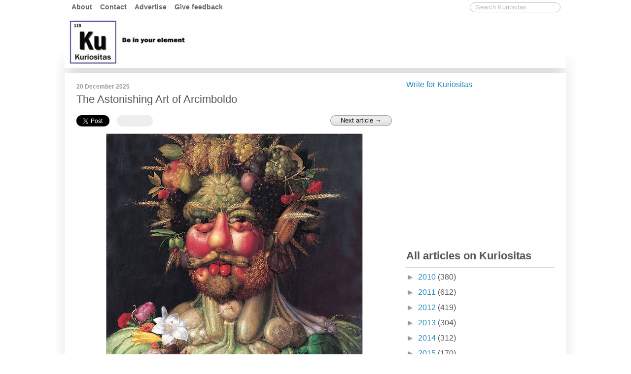

--- FILE ---
content_type: text/html; charset=UTF-8
request_url: https://www.kuriositas.com/2010/12/astonishing-art-of-arcimboldo.html
body_size: 32109
content:
<!DOCTYPE html>
<html class='v2' dir='ltr' xmlns='http://www.w3.org/1999/xhtml' xmlns:b='http://www.google.com/2005/gml/b' xmlns:data='http://www.google.com/2005/gml/data' xmlns:expr='http://www.google.com/2005/gml/expr'>
<head prefix='og: http://ogp.me/ns# fb: http://ogp.me/ns/fb# article: http://ogp.me/ns/article#'>
<link href='https://www.blogger.com/static/v1/widgets/335934321-css_bundle_v2.css' rel='stylesheet' type='text/css'/>
<script async='async' src='https://bot.leadoo.com/bot/dynamic.js?company=agWouIi7' type='text/javascript'></script>
<meta content='LtaJDJHSx8KVE3miaGCVTKhCEKVuN7VqhEMneNP8oj4' name='google-site-verification'/>
<!-- Facebook meta -->
<meta content='Kuriositas: The Astonishing Art of Arcimboldo' name='keywords'/>
<meta content='487341867972714' property='fb:app_id'/>
<meta content='100006705605239' property='fb:admins'/>
<meta content='100000989283522' property='fb:admins'/>
<meta content='article' property='og:type'/>
<meta content='https://www.kuriositas.com/2010/12/astonishing-art-of-arcimboldo.html' property='og:url'/>
<meta content='The Astonishing Art of Arcimboldo' itemprop='name' property='og:title'/>
<meta content='https://blogger.googleusercontent.com/img/b/R29vZ2xl/AVvXsEiEQSw-5MwAOoGkYO37a9GY4jQSri8x-VMDLXbrH0TUlyv5csBqXXPXdIFhBUuqBKNYh3d11i_1qKK2PBlU4gGA413r7AyfTh8m-3qj3RWrO22Wx1N_i8Yb0XcRJb8PwvSBrqLV4epjwac/s640/arcimboldo+1.jpg' property='og:image'/>
<meta content='Arcimboldo' name='description' property='og:description'/>
<!-- /Facebook meta -->
<!-- Twitter cards -->
<meta content='summary_large_image' name='twitter:card'/>
<meta content='@Kuriositas' name='twitter:site'/>
<meta content='www.kuriositas.com' name='twitter:domain'/>
<meta content='The Astonishing Art of Arcimboldo' name='twitter:title'/>
<meta content='Arcimboldo' name='twitter:description'/>
<meta content='The Astonishing Art of Arcimboldo' name='twitter:title'/>
<meta content='https://www.kuriositas.com/2010/12/astonishing-art-of-arcimboldo.html' name='twitter:url'/>
<meta content='Kuriositas' name='twitter:creator'/>
<!-- /Twitter cards -->
<meta content='width=device-width, initial-scale=1.0' name='viewport'/>
<meta content='IE=EmulateIE7' http-equiv='X-UA-Compatible'/>
<meta content='text/html; charset=UTF-8' http-equiv='Content-Type'/>
<meta content='blogger' name='generator'/>
<link href='https://www.kuriositas.com/favicon.ico' rel='icon' type='image/x-icon'/>
<link href='https://www.kuriositas.com/2010/12/astonishing-art-of-arcimboldo.html' rel='canonical'/>
<link rel="alternate" type="application/atom+xml" title="Kuriositas - Atom" href="https://www.kuriositas.com/feeds/posts/default" />
<link rel="alternate" type="application/rss+xml" title="Kuriositas - RSS" href="https://www.kuriositas.com/feeds/posts/default?alt=rss" />
<link rel="service.post" type="application/atom+xml" title="Kuriositas - Atom" href="https://www.blogger.com/feeds/4496743953148919025/posts/default" />

<link rel="alternate" type="application/atom+xml" title="Kuriositas - Atom" href="https://www.kuriositas.com/feeds/990912762184226473/comments/default" />
<!--Can't find substitution for tag [blog.ieCssRetrofitLinks]-->
<link href='https://blogger.googleusercontent.com/img/b/R29vZ2xl/AVvXsEiEQSw-5MwAOoGkYO37a9GY4jQSri8x-VMDLXbrH0TUlyv5csBqXXPXdIFhBUuqBKNYh3d11i_1qKK2PBlU4gGA413r7AyfTh8m-3qj3RWrO22Wx1N_i8Yb0XcRJb8PwvSBrqLV4epjwac/s640/arcimboldo+1.jpg' rel='image_src'/>
<meta content='Arcimboldo' name='description'/>
<meta content='https://www.kuriositas.com/2010/12/astonishing-art-of-arcimboldo.html' property='og:url'/>
<meta content='The Astonishing Art of Arcimboldo' property='og:title'/>
<meta content='Arcimboldo' property='og:description'/>
<meta content='https://blogger.googleusercontent.com/img/b/R29vZ2xl/AVvXsEiEQSw-5MwAOoGkYO37a9GY4jQSri8x-VMDLXbrH0TUlyv5csBqXXPXdIFhBUuqBKNYh3d11i_1qKK2PBlU4gGA413r7AyfTh8m-3qj3RWrO22Wx1N_i8Yb0XcRJb8PwvSBrqLV4epjwac/w1200-h630-p-k-no-nu/arcimboldo+1.jpg' property='og:image'/>
<title>
The Astonishing Art of Arcimboldo
        ~ 
        Kuriositas
</title>
<style id='page-skin-1' type='text/css'><!--
/*
-----------------------------------------------
Template name:   Paper beats rock
Designed by: M.D. Murgociu @ www.murgociu.com
----------------------------------------------- */
/* Variable definitions
====================
<Variable name="keycolor" description="Main Color" type="color" default="#66bbdd"/>
<Group description="Page Text" selector="body">
<Variable name="body.font" description="Font" type="font"
default="normal normal 11px Arial, Tahoma, Helvetica, FreeSans, sans-serif"/>
<Variable name="body.text.color" description="Text Color" type="color" default="#222222"/>
</Group>
<Group description="Backgrounds" selector=".body-fauxcolumns-outer">
<Variable name="body.background.color" description="Outer Background" type="color" default="#66bbdd"/>
<Variable name="content.background.color" description="Main Background" type="color" default="#ffffff"/>
<Variable name="header.background.color" description="Header Background" type="color" default="transparent"/>
</Group>
<Group description="Links" selector=".main-outer">
<Variable name="link.color" description="Link Color" type="color" default="#2288bb"/>
<Variable name="link.visited.color" description="Visited Color" type="color" default="#888888"/>
<Variable name="link.hover.color" description="Hover Color" type="color" default="#33aaff"/>
</Group>
<Group description="Blog Title" selector=".header h1">
<Variable name="header.font" description="Font" type="font"
default="normal normal 60px Arial, Tahoma, Helvetica, FreeSans, sans-serif"/>
<Variable name="header.text.color" description="Title Color" type="color" default="#3399bb" />
</Group>
<Group description="Blog Description" selector=".header .description">
<Variable name="description.text.color" description="Description Color" type="color"
default="#777777" />
</Group>
<Group description="Tabs Text" selector=".tabs-inner .widget li a">
<Variable name="tabs.font" description="Font" type="font"
default="normal normal 14px Arial, Tahoma, Helvetica, FreeSans, sans-serif"/>
<Variable name="tabs.text.color" description="Text Color" type="color" default="#999999"/>
<Variable name="tabs.selected.text.color" description="Selected Color" type="color" default="#000000"/>
</Group>
<Group description="Tabs Background" selector=".tabs-outer .PageList">
<Variable name="tabs.background.color" description="Background Color" type="color" default="#f5f5f5"/>
<Variable name="tabs.selected.background.color" description="Selected Color" type="color" default="#eeeeee"/>
</Group>
<Group description="Date Header" selector=".date-header">
<Variable name="date.header.color" description="Text Color" type="color"
default="#666666"/>
<Variable name="date.header.background.color" description="Background Color" type="color"
default="transparent"/>
</Group>
<Group description="Post Footer" selector=".post-footer">
<Variable name="post.footer.text.color" description="Text Color" type="color" default="#666666"/>
<Variable name="post.footer.background.color" description="Background Color" type="color"
default="#fff"/>
<Variable name="post.footer.border.color" description="Shadow Color" type="color" default="#eeeeee"/>
</Group>
<Group description="Gadgets" selector="h3">
<Variable name="widget.title.font" description="Title Font" type="font"
default="normal bold 11px Arial, Tahoma, Helvetica, FreeSans, sans-serif"/>
<Variable name="widget.title.text.color" description="Title Color" type="color" default="#000000"/>
<Variable name="widget.alternate.text.color" description="Alternate Color" type="color" default="#999999"/>
</Group>
<Group description="Images" selector=".main-inner">
<Variable name="image.background.color" description="Background Color" type="color" default="#ffffff"/>
<Variable name="image.border.color" description="Border Color" type="color" default="#eeeeee"/>
<Variable name="image.text.color" description="Caption Text Color" type="color" default="#666666"/>
</Group>
<Group description="Accents" selector=".content-inner">
<Variable name="body.rule.color" description="Separator Line Color" type="color" default="#eeeeee"/>
<Variable name="tabs.border.color" description="Tabs Border Color" type="color" default="transparent"/>
</Group>
<Variable name="body.background" description="Body Background" type="background"
color="#ffffff" default="$(color) none repeat scroll top left"/>
<Variable name="body.background.override" description="Body Background Override" type="string" default=""/>
<Variable name="body.background.gradient.cap" description="Body Gradient Cap" type="url"
default="url(http://www.blogblog.com/1kt/simple/gradients_light.png)"/>
<Variable name="body.background.gradient.tile" description="Body Gradient Tile" type="url"
default="url(http://www.blogblog.com/1kt/simple/body_gradient_tile_light.png)"/>
<Variable name="content.background.color.selector" description="Content Background Color Selector" type="string" default=".content-inner"/>
<Variable name="content.padding" description="Content Padding" type="length" default="10px"/>
<Variable name="content.padding.horizontal" description="Content Horizontal Padding" type="length" default="10px"/>
<Variable name="content.shadow.spread" description="Content Shadow Spread" type="length" default="40px"/>
<Variable name="content.shadow.spread.webkit" description="Content Shadow Spread (WebKit)" type="length" default="5px"/>
<Variable name="content.shadow.spread.ie" description="Content Shadow Spread (IE)" type="length" default="10px"/>
<Variable name="main.border.width" description="Main Border Width" type="length" default="0"/>
<Variable name="header.background.gradient" description="Header Gradient" type="url" default="none"/>
<Variable name="header.shadow.offset.left" description="Header Shadow Offset Left" type="length" default="-1px"/>
<Variable name="header.shadow.offset.top" description="Header Shadow Offset Top" type="length" default="-1px"/>
<Variable name="header.shadow.spread" description="Header Shadow Spread" type="length" default="1px"/>
<Variable name="header.padding" description="Header Padding" type="length" default="30px"/>
<Variable name="header.border.size" description="Header Border Size" type="length" default="1px"/>
<Variable name="header.bottom.border.size" description="Header Bottom Border Size" type="length" default="1px"/>
<Variable name="header.border.horizontalsize" description="Header Horizontal Border Size" type="length" default="0"/>
<Variable name="description.text.size" description="Description Text Size" type="string" default="140%"/>
<Variable name="tabs.margin.top" description="Tabs Margin Top" type="length" default="0" />
<Variable name="tabs.margin.side" description="Tabs Side Margin" type="length" default="30px" />
<Variable name="tabs.background.gradient" description="Tabs Background Gradient" type="url"
default="url(http://www.blogblog.com/1kt/simple/gradients_light.png)"/>
<Variable name="tabs.border.width" description="Tabs Border Width" type="length" default="1px"/>
<Variable name="tabs.bevel.border.width" description="Tabs Bevel Border Width" type="length" default="1px"/>
<Variable name="date.header.padding" description="Date Header Padding" type="string" default="inherit"/>
<Variable name="date.header.letterspacing" description="Date Header Letter Spacing" type="string" default="inherit"/>
<Variable name="date.header.margin" description="Date Header Margin" type="string" default="inherit"/>
<Variable name="post.margin.bottom" description="Post Bottom Margin" type="length" default="25px"/>
<Variable name="image.border.small.size" description="Image Border Small Size" type="length" default="1px"/>
<Variable name="image.border.large.size" description="Image Border Large Size" type="length" default="1px"/>
<Variable name="page.width.selector" description="Page Width Selector" type="string" default=".region-inner"/>
<Variable name="page.width" description="Page Width" type="string" default="auto"/>
<Variable name="main.section.margin" description="Main Section Margin" type="length" default="15px"/>
<Variable name="main.padding" description="Main Padding" type="length" default="15px"/>
<Variable name="main.padding.top" description="Main Padding Top" type="length" default="0px"/>
<Variable name="main.padding.bottom" description="Main Padding Bottom" type="length" default="0px"/>
<Variable name="paging.background"
color="#ffffff"
description="Background of blog paging area" type="background"
default="transparent none no-repeat scroll top center"/>
<Variable name="footer.bevel" description="Bevel border length of footer" type="length" default="0"/>
<Variable name="startSide" description="Side where text starts in blog language" type="automatic" default="left"/>
<Variable name="endSide" description="Side where text ends in blog language" type="automatic" default="right"/>
*/
#cookieChoiceInfo {
z-index:9999999999!important;
text-shadow: 0 0 0;
font-size: 14px;
}
.donate {
display: inline-block;
text-decoration: none;
color: #FFF!important;
text-align: center;
display: inline-block;
position: relative;
height: 2.4rem;
padding-left: 16px;
padding-right: 16px;
line-height: 2.3rem;
font-weight: bold;
font-size: 16px;
-moz-border-radius: 2px;
-webkit-border-radius: 2px;
-goog-ms-border-radius: 2px;
border-radius: 2px;
-webkit-user-select: none;
-moz-user-select: none;
-ms-user-select: none;
-o-user-select: none;
user-select: none;
border: 1px solid transparent;
-moz-box-shadow:    0 1px 0 rgba(0, 0, 0, 0.08), inset 0 1px 2px rgba(255, 255, 255, 0.75);
-webkit-box-shadow: 0 1px 0 rgba(0, 0, 0, 0.08), inset 0 1px 2px rgba(255, 255, 255, 0.75);
box-shadow:         0 1px 0 rgba(0, 0, 0, 0.08), inset 0 1px 2px rgba(255, 255, 255, 0.75);
cursor:pointer;
-webkit-transition: all .1s;
-moz-transition: all .1s;
transition: all .1s;
background: rgba(0,156,222,1);
background: -moz-linear-gradient(top, rgba(0,156,222,1) 0%, rgba(0,156,222,1) 19%, rgba(0,156,222,1) 29%, rgba(0,48,135,1) 53%, rgba(0,156,222,1) 76%, rgba(0,156,222,1) 100%);
background: -webkit-gradient(left top, left bottom, color-stop(0%, rgba(0,156,222,1)), color-stop(19%, rgba(0,156,222,1)), color-stop(29%, rgba(0,156,222,1)), color-stop(53%, rgba(0,48,135,1)), color-stop(76%, rgba(0,156,222,1)), color-stop(100%, rgba(0,156,222,1)));
background: -webkit-linear-gradient(top, rgba(0,156,222,1) 0%, rgba(0,156,222,1) 19%, rgba(0,156,222,1) 29%, rgba(0,48,135,1) 53%, rgba(0,156,222,1) 76%, rgba(0,156,222,1) 100%);
background: -o-linear-gradient(top, rgba(0,156,222,1) 0%, rgba(0,156,222,1) 19%, rgba(0,156,222,1) 29%, rgba(0,48,135,1) 53%, rgba(0,156,222,1) 76%, rgba(0,156,222,1) 100%);
background: -ms-linear-gradient(top, rgba(0,156,222,1) 0%, rgba(0,156,222,1) 19%, rgba(0,156,222,1) 29%, rgba(0,48,135,1) 53%, rgba(0,156,222,1) 76%, rgba(0,156,222,1) 100%);
background: linear-gradient(to bottom, rgba(0,156,222,1) 0%, rgba(0,156,222,1) 19%, rgba(0,156,222,1) 29%, rgba(0,48,135,1) 53%, rgba(0,156,222,1) 76%, rgba(0,156,222,1) 100%);
filter: progid:DXImageTransform.Microsoft.gradient( startColorstr='#009cde', endColorstr='#009cde', GradientType=0 );
}
.donate:hover {
-webkit-transition: all .1s;
-moz-transition: all .1s;
transition: all .1s;
border: 1px solid rgba(0, 0, 0, 0.3);
-moz-box-shadow:    0 1px 0 rgba(0, 0, 0, 0.12), inset 0 1px 2px rgba(255, 255, 255, 0.95);
-webkit-box-shadow: 0 1px 0 rgba(0, 0, 0, 0.12), inset 0 1px 2px rgba(255, 255, 255, 0.95);
box-shadow:         0 1px 0 rgba(0, 0, 0, 0.12), inset 0 1px 2px rgba(255, 255, 255, 0.95);
}
.donate:active {
-webkit-transition: all .1s;
-moz-transition: all .1s;
transition: all .1s;
box-shadow: 0 0 0;
}
.donations {
background: #e1e1e1;
padding: 20px;
text-align: center;
float: left;
width: calc(100%-40px);
}
.donations img {
width: 0px!important;
}
.donate:after {
content: 'Donate with PayPal';
}
body {
color: #555;
//background: #f9f9f9;
font-family: sans-serif;
-webkit-font-smoothing: antialiased;
}
html body .region-inner {
padding: 0;
min-width: 0;
max-width: 100%;
width: auto;
}
a, a:link, .a {
cursor: pointer;
text-decoration:none;
color: #2288bb;
-webkit-transition: color .2s linear;
-moz-transition: color .2s linear;
outline:none;
}
a:hover,a:focus, .a:hover {
color: #33aaf0;
text-decoration:none;
}
img.error {
display: none;
}
hr{
background-color:#d4d4d4;color:#d4d4d4;height:1px;border:0px;clear:both; margin:5px 0;
}
p {
margin-top: 0;
margin-bottom: 20px;
}
.post-body ul li {
list-style: initial;
}
.post-body h3 {
font-size: 1.5rem;
font-weight: normal;
margin-top: 20px;
}
.content-outer {
padding: 0 20px 20px;
margin: 0 auto;
overflow-x: hidden;
}
.content-inner {
position: relative;
top: 0;
left: 0;
margin: 0;
padding: 10px;
background: #fff;
-moz-box-shadow: 0px -30px 30px -4px #ddd;
-webkit-box-shadow: 0px -30px 30px -4px #ddd;
box-shadow: 0px -30px 30px -4px #ddd;
}
/* Top links
----------------------------------------------- */
nav {
display:block;
position: relative;
height: 30px;
padding: 0 5px;
border-bottom: 1px solid #ddd;
}
nav ul a {
font-weight: bold;
font-size: .9rem;
color: #666!important;
display:inline;
text-decoration: none;
padding:3px 0;
-webkit-transition:  .2s linear;
-moz-transition:  .2s linear;
}
nav ul, nav ul li {
list-style: none;
margin: 0;
padding: 0;
}
nav ul {
position: relative;
z-index: 99597;
float: left;
}
nav ul li, .searchBox {
float: left;
padding: 5px 7px;
margin: 0 0 0 2px;
cursor: pointer;
}
nav ul li a:hover {
color: #2288bb!important;
position: relative;
z-index: 99599;
-webkit-transition:  .2s linear;
-moz-transition:  .2s linear;
}
header {
margin:0 auto 10px;
height: 90px;
padding: 7px 5px 10px;
position: relative;
background: #fff;
z-index: 1;
}
#Header1_headerimg {
margin: 2px;
}
.header.section {
margin: 0;
}
#header-section-1{
float:left;
width:240px;
height: 90px;
}
.logo {
position: relative;
top: 0;
left:0;
margin: 7px 0 0 0;
}
#header-section-2{
float:right;
width:728px;
height: 90px;
}
#header-section-1 .widget,#header-section-2 .widget{
position: relative;
float: left;
top: 0;
Left: 0;
margin:0;
}
.searchBox {
position: relative;
z-index: 9;
float: right;
}
#search input {
outline: none;
width: 100%;
-moz-border-radius: 10px;
-webkit-border-radius: 10px;
-goog-ms-border-radius: 10px;
border-radius: 10px;
border: 1pt solid #bbb;
padding-left: 10px;
color: #000;
font-family: inherit;
-moz-box-sizing: border-box;
box-sizing: border-box;
-webkit-font-smoothing: antialiased;
background:transparent;
}
::-webkit-input-placeholder { /* WebKit, Blink, Edge */
color:    #bbb;
}
:-moz-placeholder { /* Mozilla Firefox 4 to 18 */
color:    #bbb;
opacity:  1;
}
::-moz-placeholder { /* Mozilla Firefox 19+ */
color:    #bbb;
opacity:  1;
}
:-ms-input-placeholder { /* Internet Explorer 10-11 */
color:    #bbb;
}
::-ms-input-placeholder { /* Microsoft Edge */
color:    #bbb;
}
::placeholder { /* Most modern browsers support this now. */
color:    #bbb;
}
/* Tabs
----------------------------------------------- */
.tabs-outer {
overflow: hidden;
position: relative;
top: -36px;
background: #dddddd none repeat none;
}
.tabs-inner .section:first-child {
border-top: 0 solid #dddddd;
}
.tabs-inner .section:first-child ul {
margin-top: -1px;
border-top: 1px solid #dddddd;
border-left: 1px solid #dddddd;
border-right: 1px solid #dddddd;
}
.tabs-inner .widget ul {
-moz-border-radius: 0px 0px 10px 10px;
-webkit-border-radius: 0px 0px 10px 10px;
border-radius:0px 0px 10px 10px;
background: #dddddd none repeat-x scroll 0 -800px;
_background-image: none;
border-bottom: 0px solid #dddddd;
margin-top: 0;
margin-left: -30px;
margin-right: -30px;
padding: 0 1.25em;
list-style: none;
}
.tabs-inner .widget li a {
display: inline-block;
padding: .6em 1em;
font: normal bold 15.5px Arial, Tahoma, Helvetica, FreeSans, sans-serif;
color: #ffffff;
border-left: 0px solid #ffffff;
border-right: 1px solid #dddddd;
}
.tabs-inner .widget li:first-child a {
border-left: none;
}
.tabs-inner .widget li.selected a, .tabs-inner .widget li a:hover {
color: #000000;
background-color: transparent;
text-decoration: none;
}
/* Columns
----------------------------------------------- */
.main-outer {
position: relative;
}
.fauxcolumn-left-outer .fauxcolumn-inner {
border-right: 1px solid transparent;
}
.fauxcolumn-right-outer .fauxcolumn-inner {
border-left: 1px solid transparent;
}
/* Widgets
----------------------------------------------- */
.widget ul {
padding: 0;
list-style: none;
}
.widget .zippy {
color: #999999;
text-shadow: 2px 2px 1px rgba(0, 0, 0, .1);
}
h2 {
position: relative;
padding: 3px 0;
width: 100%;
font-size: 1.4rem;
}
/* Posts
----------------------------------------------- */
.ad-shown {
margin: 10px auto 30px!important;
padding-top: 30px!important;
border-top: 1px solid #eee;
background: #f9f9f9;
position: relative;
}
.ad-shown:before {
content: "Advertisement";
position: absolute;
top: 0;
left: 0;
padding: 7px;
font-size: .7rem;
color: #000;
}
.main-inner {
margin-top: 0px;
padding-top: 0px;
padding-bottom: 0px;
}
.main-inner .columns {
-webkit-transition:all .3s ease-out;
-moz-transition:all .3s ease-out;
-ms-transition:all ,3s ease-out;
-o-transition:all .3s ease-out;
transition:all .3s ease-out;
}
.main-inner .column-center-inner {
margin: 0px 0 0 0;
padding: 0 0;
}
.main-inner .column-center-inner .section {
margin: 0 28px 0 14px;
}
.post {
width: 100%;
position: relative;
top: 0;
left: 0;
margin: 10px 0 0;
-webkit-transition: all .3s ease;
-moz-transition: all .3s ease;
-ms-transition: all .3s ease;
transition: all .3s ease;
}
.post-title {
font-size: 1.38rem;
font-weight: normal;
position: relative;
top: 0px;
left: 0px;
border-bottom: 1px solid #d4d4d4;
padding-bottom: 4px;
margin-bottom: 7px;
}
.post {
}
.date-header {
font-size: 12px;
color: #999;
}
.post-body {
line-height: 1.4;
position: relative;
margin: 0;
top:0;
padding: 0;
border-top: 1px solid #fff;
}
a.n_credit {
position: relative;
z-index: 99;
display: block;
height:0;
}
a.n_credit span {
padding: 2px 8px;
background: rgba(255, 255, 255, .8);
color: rgba(0, 0, 0, 1);
position: relative;
top: -39px;
outline: 2px solid rgba(255, 255, 255, .8)!important;
-webkit-transition:all .2s ease-out;
-moz-transition:all .2s ease-out;
-ms-transition:all .2s ease-out;
-o-transition:all .2s ease-out;
transition:all .2s ease-out;
}
a.n_credit span:hover {
color: #33aaf0;
-webkit-transition:all .2s ease-out;
-moz-transition:all .2s ease-out;
-ms-transition:all .2s ease-out;
-o-transition:all .2s ease-out;
transition:all .2s ease-out;
}
.post-body img {
width: 100%;
height: auto;
float: left;
clear: both;
top:0;
padding: 0;
background: #ffffff;
-moz-box-shadow: 1px 1px 5px rgba(0, 0, 0, .1);
-webkit-box-shadow: 1px 1px 5px rgba(0, 0, 0, .1);
box-shadow: 1px 1px 5px rgba(0, 0, 0, .1);
}
.post-body.vimeo iframe, .post-body.youtube iframe {
margin-bottom: 10px;
}
.mobile img.portrait {
width: 185px!important;
}
img.credited {
float: none;
margin-bottom: 10px;
}
img.article-image {
position: fixed;
left: -999%;
}
img.smaller {
margin: 5px 15px 0 0;
}
.short img.smaller {
position: fixed;
left: -999%;
}
a.o_credit {
display: none;
}
.post-body .tr-caption-container {
color: #666666;
}
.post-body .tr-caption-container img {
padding: 0;
background: transparent;
border: none;
-moz-box-shadow: 0 0 0 rgba(0, 0, 0, .1);
-webkit-box-shadow: 0 0 0 rgba(0, 0, 0, .1);
box-shadow: 0 0 0 rgba(0, 0, 0, .1);
}
/*************************        CUSTOM STYLE         ********************************/
.square {width: 300px; height: 250px;}
.tall {width: 300px; height: 600px;}
.wide {width: 728px; height: 90px;}
.clearz {
clear:both;
height:1px;
padding: 1px 0
}
.section {
margin: 0;
}
.main-inner .column-right-inner {
padding: 0;
}
#topbar {
background: #fff;
position: relative;
height: 27px;
overflow: hidden;
padding-top: 5px;
margin-bottom: 5px;
z-index: 9999;
}
#topbar .lefter {
float: left;
height: 25px;
width: 100%;
max-width: 640px;
}
#topbar .next {
float: right;
}
#topbar .righter {
float: right;
width: 298px;
height: 25px;
}
.sticky {
padding: 0 20px;
position: fixed!important;
top:0;
margin-left: -20px;
width: 966px;
-webkit-box-shadow: 0 8px 6px -6px black;
-moz-box-shadow: 0 8px 6px -6px black;
box-shadow: 0 8px 6px -6px black;
}
.gotop {
display: none;
}
.sticky .gotop {
display: block!important;
}
.sharingbutton {
position: relative;
float: left;
top: 0;
left: 0;
padding:0;
margin-right: 15px!important;
z-index: 998;
}
.fb-share-button {
background: #eee;
-moz-border-radius: 20px;
-webkit-border-radius: 20px;
-goog-ms-border-radius: 20px;
border-radius: 20px;
}
.fb-share-button span {
width: 52px!important;
height: 14px!important;
padding: 5px 9px 4px 12px;
}
.fb-share-button iframe {
width: 52px!important;
}
#twitter-widget-0 {
padding: 2px 2px 1px 0;
background: #000;
-moz-border-radius: 20px;
-webkit-border-radius: 20px;
-goog-ms-border-radius: 20px;
border-radius: 20px;
}
.first_tall_ad {
margin-top: 20px;
margin-left: 1px;
}
.pagePlugin {
margin: 0 auto;
width: 300px;
height: 130px;
background-color: #ddd;
border: 1px solid #eee;
box-shadow: 0 4px 4px -4px rgba(0, 0, 0, 0.7);
-moz-box-shadow: 0 4px 4px -4px rgba(0,0,0,0.7);
-webkit-box-shadow: 0 4px 4px -4px rgba(0, 0, 0, 0.7);
box-shadow: 0 4px 4px -4px rgba(0, 0, 0, 0.7);
}
.facebookComments {
margin:0 0 20px 0;
clear:both!important;
}
.social-incentive {
position: relative;
text-align:center;
top: 0;
left: 0;
margin:0;
padding:0;
width: 100%;
}
#blogger-item-widget-recent-post .thumbnail {
width: 295px;
height: 200px;
float: left;
margin: 0 15px 0 0;
}
#blogger-item-widget-recent-post .thumbnail img {
background: url(https://blogger.googleusercontent.com/img/b/R29vZ2xl/AVvXsEh7QuKZA8QTOGsmN3XGLBA-yRK1UhzcCqC-Wl5WUQ6C-PkqIyzsa27DN4krFBgAdYs__kfWCsu-OglteU6FSnXIy8SFBm8B3P1Z7qWgkgg-MkBHE8q2fQX4_yUDRUugfuDlAk9VQy4W0pu-/s1600/paper.png);
float: left;
-moz-box-shadow: 1px 1px 5px rgba(0, 0, 0, .1);
-webkit-box-shadow: 1px 1px 5px rgba(0, 0, 0, .1);
box-shadow: 1px 1px 5px rgba(0, 0, 0, .1);
width: 295px;
height: 200px;
}
#blogger-item-widget-recent-post .thumbnail a {
z-index: 100;
display: block;
position: relative;
}
#blogger-item-widget-recent-post .item {
padding: 12px 0;
border-bottom: 1px solid #d4d4d4;
}
#blogger-item-widget-recent-post .item-0 {
/*margin: 0;*/
}
#blogger-item-widget-recent-post .info a {
display:none;
}
#blogger-item-widget-recent-post .item-last {
padding: 12px 0;
border-bottom:none;
}
.mustUpdate {
position: fixed;
bottom: 15px;
left: 15px;
display: block;
cursor: default;
user-select: none;
-webkit-user-select: none; /* Safari */
-moz-user-select: none;    /* Firefox */
-ms-user-select: none;     /* IE/Edge */
width: auto;
height: 30px;
padding: 10px 10px 5px 40px;
text-align: left;
font-size: 14px;
z-index: 998;
background: #fff url("data:image/svg+xml,%3Csvg%20viewBox%3D%220%200%2032%2032%22%20xmlns%3D%22http%3A//www.w3.org/2000/svg%22%3E%3Cdefs%3E%3Cstyle%3E.cls-1%7Bfill%3A%23101820%3B%7D%3C/style%3E%3C/defs%3E%3Ctitle/%3E%3Cg%20data-name%3D%22Layer%2058%22%20id%3D%22Layer_58%22%3E%3Cpath%20class%3D%22cls-1%22%20d%3D%22M16%2C26a2%2C2%2C0%2C1%2C1%2C2-2A2%2C2%2C0%2C0%2C1%2C16%2C26Zm0-2Z%22/%3E%3Cpath%20class%3D%22cls-1%22%20d%3D%22M16%2C20a1%2C1%2C0%2C0%2C1-1-1V11a1%2C1%2C0%2C0%2C1%2C2%2C0v8A1%2C1%2C0%2C0%2C1%2C16%2C20Z%22/%3E%3Cpath%20class%3D%22cls-1%22%20d%3D%22M27.78%2C30H4.22a3.19%2C3.19%2C0%2C0%2C1-2.77-1.57%2C3.13%2C3.13%2C0%2C0%2C1-.06-3.13L13.17%2C3.67a3.23%2C3.23%2C0%2C0%2C1%2C5.66%2C0L30.61%2C25.3a3.13%2C3.13%2C0%2C0%2C1-.06%2C3.13A3.19%2C3.19%2C0%2C0%2C1%2C27.78%2C30ZM16%2C4a1.18%2C1.18%2C0%2C0%2C0-1.07.63L3.15%2C26.25a1.12%2C1.12%2C0%2C0%2C0%2C0%2C1.16%2C1.19%2C1.19%2C0%2C0%2C0%2C1%2C.59H27.78a1.19%2C1.19%2C0%2C0%2C0%2C1-.59%2C1.12%2C1.12%2C0%2C0%2C0%2C0-1.16L17.07%2C4.63A1.18%2C1.18%2C0%2C0%2C0%2C16%2C4Z%22/%3E%3C/g%3E%3C/svg%3E") no-repeat 20px 7px / 30px 30px;
-moz-box-shadow: 1px 1px 5px rgba(0, 0, 0, .1);
-webkit-box-shadow: 1px 1px 5px rgba(0, 0, 0, .1);
box-shadow: 1px 1px 5px rgba(0, 0, 0, .1);
}
footer {
padding: 0 12px;
width: calc(100% - 24px);
font-size: .9rem;
}
footer ul {
float: left;
padding: 0;
margin: 0;
margin-bottom: 9px;
height: 20px;
display: block;
}
footer ul li{
list-style-type:none;
position: relative;
float: left;
top: 0;
left: 0;
padding-right: 12px;
margin: 0 0 0 3px;
}
.item-title {
font-size: 1rem;
}
.pstpgs ul {
padding: 0;
}
.pstpgs ul li {
padding: 12px 0 20px!important;
}
.pstpgs .item-content {
padding-right: 10px;
}
.pstpgs .item-content:hover {
background: #f1f1f1;
-webkit-transition:all .2s ease-out;
-moz-transition:all .2s ease-out;
-ms-transition:all .2s ease-out;
-o-transition:all .2s ease-out;
transition:all .2s ease-out;
}
.pstpgs .item-thumbnail {
width: 300px;
height: 70px;
margin-right: 10px;
}
.pstpgs .item-title {
padding-top: 10px;
}
.item-snippet {
color: #666;
font-size: .8rem
}
.hmpg .item-content {
}
.hmpg .item-thumbnail {
margin-right: 0;
}
.hmpg .item-thumbnail img {
background: url(https://blogger.googleusercontent.com/img/b/R29vZ2xl/AVvXsEh7QuKZA8QTOGsmN3XGLBA-yRK1UhzcCqC-Wl5WUQ6C-PkqIyzsa27DN4krFBgAdYs__kfWCsu-OglteU6FSnXIy8SFBm8B3P1Z7qWgkgg-MkBHE8q2fQX4_yUDRUugfuDlAk9VQy4W0pu-/s1600/paper.png);
float: left;
clear:both;
margin: auto;
top:0;
padding: 0;
-moz-box-shadow: 1px 1px 5px rgba(0, 0, 0, .1);
-webkit-box-shadow: 1px 1px 5px rgba(0, 0, 0, .1);
box-shadow: 1px 1px 5px rgba(0, 0, 0, .1);
width: 300px;
height: auto;
}
/* Contact Form Container */
.contact-form-widget {
width: 500px;
max-width: 100%;
margin: 0 auto;
padding: 10px;
background: #F8F8F8;
color: #000;
border: 1px solid #C1C1C1;
box-shadow: 0 1px 4px rgba(0, 0, 0, 0.25);
border-radius: 10px;
}
/* Fields and submit button */
.contact-form-name, .contact-form-email, .contact-form-email-message {
width: 100%;
max-width: 100%;
margin-bottom: 10px;
}
/* Submit button style */
.contact-form-button-submit {
border-color: #C1C1C1;
background: #E3E3E3;
color: #585858;
width: 20%;
max-width: 20%;
margin-bottom: 10px;
}
/* Submit button on mouseover */
.contact-form-button-submit:hover{
background: #4C8EF9;
color: #ffffff;
border: 1px solid #FAFAFA;
}
.facebookShare:before {
content: "";
display: block;
background: url('https://blogger.googleusercontent.com/img/b/R29vZ2xl/AVvXsEhFeuhQA2Bj8TQbyrSpRYCuG7Kq4hhbISxa0RVMV7IfYI12q-OUIVPa7NeFHTmbPwc7xstN-DzwQWk339zdHOZWnbrnSJKjI89bnTerKSq1bb8_CplnIrEh4Wue_-Q8bwDYhG6rFu78EFQ/s0/socials.png') no-repeat scroll 15px -97px transparent;
border-right: 1px solid #2C4B8C;
width: 2.5rem;
height: 100%;
position: absolute;
top: 0px;
left: 0px;
}
.facebookShare {
font-weight: 600;
font-size: 1.1em;
text-shadow: 0 0 0 transparent;
color: #FFF;
background-color: #3F60A5;
text-align: center;
padding: 0px 0.9rem 0px 3.4rem;
display: inline-block;
position: relative;
height: 2.4rem;
line-height: 2.4rem;
border-radius: 3px;
min-width: 8.4rem;
margin: 0 5px 0 0;
}
a.facebookShare {
color: white!important;
text-decoration:none!important;
}
.twitterShare:before {
content: "";
display: block;
background: url('https://blogger.googleusercontent.com/img/b/R29vZ2xl/AVvXsEhFeuhQA2Bj8TQbyrSpRYCuG7Kq4hhbISxa0RVMV7IfYI12q-OUIVPa7NeFHTmbPwc7xstN-DzwQWk339zdHOZWnbrnSJKjI89bnTerKSq1bb8_CplnIrEh4Wue_-Q8bwDYhG6rFu78EFQ/s0/socials.png') no-repeat scroll 13px -27px transparent;
width: 2.5rem;
height: 100%;
position: absolute;
top: 0px;
left: 0px;
}
.twitterShare {
font-weight: 600;
font-size: 1.1em;
text-shadow: 0 0 0 transparent;
color: #FFF;
background-color: #51ADEE;
text-align: center;
padding: 0px 0.9rem 0px 3.4rem;
display: inline-block;
position: relative;
height: 2.4rem;
line-height: 2.4rem;
border-radius: 3px;
min-width: 8.4rem;
}
a.twitterShare {
color: white!important;
text-decoration:none!important;
}
#AdSense1 {
padding: 15px;
}
.btn, a.btn {
padding: 2px 20px;
color: #111!important;
font-size: 10pt;
line-height: 16px;
text-align: center;
-moz-border-radius: 20px;
-webkit-border-radius: 20px;
-goog-ms-border-radius: 20px;
border-radius: 20px;
border: 1px solid rgba(0, 0, 0, 0.25);
-webkit-user-select: none;
background-image: -webkit-linear-gradient(#ededed, #ededed 38%, #dedede);
background-image: -moz-linear-gradient(#ededed, #ededed 38%, #dedede);
background-image: -goog-ms-linear-gradient(#ededed, #ededed 38%, #dedede);
background-image: linear-gradient(#ededed, #ededed 38%, #dedede);
text-shadow: 0 1px 0 rgb(240, 240, 240);
box-shadow: 0 1px 0 rgba(0, 0, 0, 0.08), inset 0 1px 2px rgba(255, 255, 255, 0.75);
cursor:pointer;
}
.btn:hover, a.btn {
border: 1px solid rgba(0, 0, 0, 0.3);
color: #2288bb;
background-image: -webkit-linear-gradient(#f0f0f0, #f0f0f0 38%, #e0e0e0);
box-shadow: 0 1px 0 rgba(0, 0, 0, 0.12), inset 0 1px 2px rgba(255, 255, 255, 0.95);
}
.btn:active, a.btn {
background-image: -webkit-linear-gradient(#ededed, #ededed 38%, #dedede);
text-shadow: 0 0 0 rgb(240, 240, 240);
box-shadow: 0 0 0 rgba(0, 0, 0, 0.08), inset 0 0px 0px rgba(255, 255, 255, 0.75);
}
._x {
position: absolute;
z-index: 100;
cursor: pointer;
top: 0px;
right: 5px;
padding:5px;
}
._x:after{
display: inline-block;
content: "\00d7";
font-size: 24px;
}
#cookieChoiceInfo {
display: none;
}
#cookiesBanner {
background: rgba(17,17,17, .9);
font-size:14px;
color:#fff;
font-family:Helvetica, Arial, sans-serif;
text-shadow: 0 0 1px rgba(0,0,0,0.1);
position:fixed;
z-index:9999;
bottom: -500px;
left:0;
width: calc(100% - 44px);
padding: 22px;
-webkit-transition:all 2s ease-out;
-moz-transition:all 2s ease-out;
-ms-transition:all 2s ease-out;
-o-transition:all 2s ease-out;
transition:all 2s ease-out;
}
#cookiesBanner .left {
width: 66%;
float: left;
}
#cookiesBanner .right {
width: 33%;
float: right;
}
.c_button {
position: relative;
z-index: 100;
cursor: pointer;
background: #fff;
color: rgba(17,17,17, .9);
margin: 12px 20px 12px 0;
float: right;
padding:5px 15px;
-moz-border-radius: 6px;
-webkit-border-radius: 6px;
-goog-ms-border-radius: 6px;
border-radius: 6px;
}
.white {
appearance: none;
background-color: #fff;
border: 1px solid rgba(27, 31, 35, .15);
border-radius: 6px;
box-shadow: rgba(27, 31, 35, .1) 0 1px 0;
box-sizing: border-box;
cursor: pointer;
display: inline-block;
font-family: -apple-system,system-ui,"Segoe UI",Helvetica,Arial,sans-serif,"Apple Color Emoji","Segoe UI Emoji";
font-size: 14px;
font-weight: 600;
line-height: 20px;
padding: 6px 16px;
position: relative;
text-align: center;
text-decoration: none;
user-select: none;
-webkit-user-select: none;
touch-action: manipulation;
vertical-align: middle;
white-space: nowrap;
}
.green {
appearance: none;
background-color: #2ea44f;
border: 1px solid rgba(27, 31, 35, .15);
border-radius: 6px;
box-shadow: rgba(27, 31, 35, .1) 0 1px 0;
box-sizing: border-box;
color: #fff;
cursor: pointer;
display: inline-block;
font-family: -apple-system,system-ui,"Segoe UI",Helvetica,Arial,sans-serif,"Apple Color Emoji","Segoe UI Emoji";
font-size: 14px;
font-weight: 600;
line-height: 20px;
padding: 6px 16px;
position: relative;
text-align: center;
text-decoration: none;
user-select: none;
-webkit-user-select: none;
touch-action: manipulation;
vertical-align: middle;
white-space: nowrap;
}

--></style>
<style id='template-skin-1' type='text/css'><!--
.content-outer, .content-fauxcolumn-outer, .region-inner {
max-width: 1018px;
_width: 1018px;
}
.main-inner .columns {
padding-left: 0px;
padding-right: 315px;
}
.main-inner .fauxcolumn-center-outer {
left: 0px;
right: 300px;
/* IE6 does not respect left and right together */
_width: expression(this.parentNode.offsetWidth -
parseInt("0px") -
parseInt("300px") + 'px');
}
.main-inner .fauxcolumn-left-outer {
width: 0px;
}
.main-inner .fauxcolumn-right-outer {
width: 300px;
}
.main-inner .column-left-outer {
width: 0px;
right: 100%;
margin-left: -0px;
}
.main-inner .column-right-outer {
width: 300px;
margin-right: -300px;
}
#layout {
max-width: 960px;
}
#layout .content-outer {
min-width: 0;
width: 800px;
}
#layout .region-inner {
min-width: 0;
width: auto;
}
--></style>
<!-- Google tag (gtag.js) -->
<script async='true' src='https://www.googletagmanager.com/gtag/js?id=G-CKQ506RNGQ'></script>
<script>
        window.dataLayer = window.dataLayer || [];
        function gtag(){dataLayer.push(arguments);}
        gtag('js', new Date());
        gtag('config', 'G-CKQ506RNGQ');
      </script>
<!-- Google jQuery latest-->
<script src='//ajax.googleapis.com/ajax/libs/jquery/2.1.3/jquery.min.js'></script>
<script src='//ajax.googleapis.com/ajax/libs/jquery/1.11.2/jquery.min.js'></script>
<!-- /Google jQuery latest-->
<!-- Google jQuery UI -->
<link href='//ajax.googleapis.com/ajax/libs/jqueryui/1.11.2/themes/smoothness/jquery-ui.css' rel='stylesheet'/>
<script src='//ajax.googleapis.com/ajax/libs/jqueryui/1.11.2/jquery-ui.min.js'></script>
<!-- /Google jQuery UI -->
<!-- shuffle elements START -->
<script>
      //<![CDATA[

//  shuffleElements( $('li') )

function shuffleElements($elements) {
  var i, index1, index2, temp_val;

  var count = $elements.length;
  var $parent = $elements.parent();
  var shuffled_array = [];


  // populate array of indexes
  for (i = 0; i < count; i++) {
    shuffled_array.push(i);
  }

  // shuffle indexes
  for (i = 0; i < count; i++) {
    index1 = (Math.random() * count) | 0;
    index2 = (Math.random() * count) | 0;

    temp_val = shuffled_array[index1];
    shuffled_array[index1] = shuffled_array[index2];
    shuffled_array[index2] = temp_val;
  }

  // apply random order to elements
  $elements.detach();
  for (i = 0; i < count; i++) {
    $parent.append( $elements.eq(shuffled_array[i]) );
  }
}
      //]]>
    </script>
<!-- shuffle elements END -->
<!-- cookies START -->
<script>
      //<![CDATA[ 
      function createCookie(name,value,days) {
        if (days) {
          var date = new Date();
          date.setTime(date.getTime()+(days*24*60*60*1000));
          var expires = "; expires="+date.toGMTString();
        }
        else var expires = "";
        document.cookie = name+"="+value+expires+"; path=/";
      }
      function readCookie(name) {
        var nameEQ = name + "=";
        var ca = document.cookie.split(';');
        for(var i=0;i 
            < ca.length;i++) {
          var c = ca[i];
          while (c.charAt(0)==' ') c = c.substring(1,c.length);
          if (c.indexOf(nameEQ) == 0) return c.substring(nameEQ.length,c.length);
        }
        return null;
      }
      function eraseCookie(name) {
        createCookie(name,"",-1);
      }
      ///////////////////////////////////////////////////////
      $(function() {
        if (readCookie('remove-cookiesBanner')) {
          $('#cookiesBanner').remove();
        } else {
$('#cookiesBanner').css({'bottom':'0'});
        }
        $('#cookiesBanner .accept').click(function() {
          createCookie('remove-cookiesBanner', true, 300)
          return false;
        });



        $('.accept').click(function(){
          $(this).parent().fadeToggle(1000);
        });

        $('#cookiesBanner .accept').click(function() {
          $('#cookiesBanner').css({'bottom':'-500px'});
        });

      });
      //]]>
    </script>
<!-- cookies END -->
<!-- universal functions START -->
<script>
      //<![CDATA[ 



// close anything with  class '_x'
$(document).keyup(function(e) {if (e.key === "Escape") {$('._x').click();}if(e.keyCode == 39){next();}});









    //]]>
    </script>
<!-- universal functions END -->
<!-- next article START -->
<script>
      //<![CDATA[ 
      function showLucky(root){
        var feed = root.feed;
        var entries = feed.entry || [];
        var entry = feed.entry[0];
        for (var j = 0; j < entry.link.length; ++j) {
          if (entry.link[j].rel == "alternate") {
            window.location = entry.link[j].href;
          }
        }
      }
      function fetchLuck(luck){
        script = document.createElement('script');
        script.src = '/feeds/posts/summary?start-index='+luck+'&max-results=1&alt=json-in-script&callback=showLucky';
        script.type = 'text/javascript';
        document.getElementsByTagName('head')[0].appendChild(script);
      }
      function readLucky(root){
        var feed = root.feed;
        var total = parseInt(feed.openSearch$totalResults.$t,10);
        var luckyNumber = Math.floor(Math.random()*total);
        luckyNumber++;
        fetchLuck(luckyNumber);
      }
      function browse(){
        var script = document.createElement('script');
        script.type = 'text/javascript';
        script.src = '/feeds/posts/summary?max-results=0&alt=json-in-script&callback=readLucky';
        document.getElementsByTagName('head')[0].appendChild(script);
      }
function next(){browse();$(document).mousemove(function(){browse();});}
      //]]>
    </script>
<!-- next article END -->
<!-- default width of .mainElement START -->
<script>
    //<![CDATA[ 
    $(document).ready(function() {

        var mainElements = $('.mainElement');
        var viewportWidth = $(window).width();
        if (viewportWidth > 1200) {
            mainElements.css({
                'width': 1200
            });
        } else {
            mainElements.css({
                'width': viewportWidth
            });
        }
        window.addEventListener('resize', function(event) {
            var viewportWidth = $(window).width();
            if (viewportWidth > 1200) {
                mainElements.css({
                    'width': 1200
                });
            } else {
                mainElements.css({
                    'width': viewportWidth
                });
            }
        });
    });
//]]>
</script>
<!-- default width of .mainElement END -->
<!-- general stuff START -->
<script>
      //<![CDATA[ 
      $(function() {

// append facebook comments
//$('.facebookComments').append("<div class='fb-comments' data-href='"+$(location).attr('href')+"' data-numposts='5' data-width='"+$('.main-inner .column-center-inner .section').width()+"'/>");

//$( ".post-body" ).contents().filter(function() {return this.nodeType === 3;}).wrap( "<p></p>" ).end().filter( "br" ).remove();

// remove empty spaces
$('.post-body').filter(function() {return $.trim($(this).text()) === '' && $(this).children().length == 0}).css({'background':'red'});
//$('.post-body').filter(function() {return $.trim($(this).text()) === '' && $(this).children().length == 0}).remove();

// remove empty elements
$('.post-body p').each(function(){if ($(this).is(':empty')){$(this).remove()}});
$('.post-body span').each(function(){if ($(this).is(':empty')){$(this).remove()}});

$("img").each(function(){
    $(this).on('error', function() { $(this).addClass('error') })
});

// shuffle popular articles
shuffleElements( $('.PopularPosts ul a') );


// scroll to top
$('.gotop').click(function () {$('html,body').animate({scrollTop: 0}, 1000);return false;});

// 404 page not found
if(!$('.post-body').length){window.location.replace('/')}

// distinguish small "thumbnail" images from the rest
$('.post-body img').each(function(){
img_width = $(this).attr('width')
if(img_width < 630){$(this).addClass('smaller').css({'width': img_width, 'max-width':img_width });}
});

// close cookie banner
$('#cookiesBanner ._x').click(function() {$('#cookiesBanner').css({'bottom':'-500px'});});



// keep archive lists collapsed
$('ul.hierarchy').each(function(){
$('li.archivedate', this).removeClass('expanded').addClass('collapsed');
});






// open external links in new window
$('a').filter(function() { return this.hostname && this.hostname !== location.hostname; }).attr({target:'_blank'}); 



// optimize all images except the post ones
$('img:not(.post-body img)').each(function(){
if(~$(this).attr('src').indexOf("/s")){ 
          $(this).attr({'src' : $(this).attr('src').replace(/s\B\d{2,4}/,'s0')});
          // image.removeAttr('width').removeAttr('height');
}

        });


// style popular posts on item pages
$('.pstpgs .item-thumbnail').each(function(){$(this).css({'background-size':'cover','background-repeat':'no-repeat','background-position':'center center','background-image':'url("'+$('img',this).attr('src')+'")'});$('img', this).remove()});





      });
      //]]>
    </script>
<!-- general stuff END -->
<!-- mobile START -->
<script>
      //<![CDATA[ 
      $(function() {

// device detection
if(/(android|bb\d+|meego).+mobile|avantgo|bada\/|blackberry|blazer|compal|elaine|fennec|hiptop|iemobile|ip(hone|od)|ipad|iris|kindle|Android|Silk|lge |maemo|midp|mmp|netfront|opera m(ob|in)i|palm( os)?|phone|p(ixi|re)\/|plucker|pocket|psp|series(4|6)0|symbian|treo|up\.(browser|link)|vodafone|wap|windows (ce|phone)|xda|xiino/i.test(navigator.userAgent) 
    || /1207|6310|6590|3gso|4thp|50[1-6]i|770s|802s|a wa|abac|ac(er|oo|s\-)|ai(ko|rn)|al(av|ca|co)|amoi|an(ex|ny|yw)|aptu|ar(ch|go)|as(te|us)|attw|au(di|\-m|r |s )|avan|be(ck|ll|nq)|bi(lb|rd)|bl(ac|az)|br(e|v)w|bumb|bw\-(n|u)|c55\/|capi|ccwa|cdm\-|cell|chtm|cldc|cmd\-|co(mp|nd)|craw|da(it|ll|ng)|dbte|dc\-s|devi|dica|dmob|do(c|p)o|ds(12|\-d)|el(49|ai)|em(l2|ul)|er(ic|k0)|esl8|ez([4-7]0|os|wa|ze)|fetc|fly(\-|_)|g1 u|g560|gene|gf\-5|g\-mo|go(\.w|od)|gr(ad|un)|haie|hcit|hd\-(m|p|t)|hei\-|hi(pt|ta)|hp( i|ip)|hs\-c|ht(c(\-| |_|a|g|p|s|t)|tp)|hu(aw|tc)|i\-(20|go|ma)|i230|iac( |\-|\/)|ibro|idea|ig01|ikom|im1k|inno|ipaq|iris|ja(t|v)a|jbro|jemu|jigs|kddi|keji|kgt( |\/)|klon|kpt |kwc\-|kyo(c|k)|le(no|xi)|lg( g|\/(k|l|u)|50|54|\-[a-w])|libw|lynx|m1\-w|m3ga|m50\/|ma(te|ui|xo)|mc(01|21|ca)|m\-cr|me(rc|ri)|mi(o8|oa|ts)|mmef|mo(01|02|bi|de|do|t(\-| |o|v)|zz)|mt(50|p1|v )|mwbp|mywa|n10[0-2]|n20[2-3]|n30(0|2)|n50(0|2|5)|n7(0(0|1)|10)|ne((c|m)\-|on|tf|wf|wg|wt)|nok(6|i)|nzph|o2im|op(ti|wv)|oran|owg1|p800|pan(a|d|t)|pdxg|pg(13|\-([1-8]|c))|phil|pire|pl(ay|uc)|pn\-2|po(ck|rt|se)|prox|psio|pt\-g|qa\-a|qc(07|12|21|32|60|\-[2-7]|i\-)|qtek|r380|r600|raks|rim9|ro(ve|zo)|s55\/|sa(ge|ma|mm|ms|ny|va)|sc(01|h\-|oo|p\-)|sdk\/|se(c(\-|0|1)|47|mc|nd|ri)|sgh\-|shar|sie(\-|m)|sk\-0|sl(45|id)|sm(al|ar|b3|it|t5)|so(ft|ny)|sp(01|h\-|v\-|v )|sy(01|mb)|t2(18|50)|t6(00|10|18)|ta(gt|lk)|tcl\-|tdg\-|tel(i|m)|tim\-|t\-mo|to(pl|sh)|ts(70|m\-|m3|m5)|tx\-9|up(\.b|g1|si)|utst|v400|v750|veri|vi(rg|te)|vk(40|5[0-3]|\-v)|vm40|voda|vulc|vx(52|53|60|61|70|80|81|83|85|98)|w3c(\-| )|webc|whit|wi(g |nc|nw)|wmlb|wonu|x700|yas\-|your|zeto|zte\-/i.test(navigator.userAgent.substr(0,4))) { 
    // is mobile
$('body').addClass('mobile');



var outer = $(window).width();


$('.column-right-outer, #header-section-2').remove();    
$('.content-outer').css({'padding':0, 'margin':'0 auto','max-width':'660px',  'width': outer});
var inner = $('.content-outer').width()-20;
$('nav a').css({'font-size':'8pt'});
$('.pstpgs .item-thumbnail').css({'height':200, 'width': inner, 'float':'none'});
$('.main.section').css({'margin':0, 'padding':0});
$('.main-inner .columns').css({'padding-right':'0'});

$('.post-body iframe').each(function() {
    if (~$(this).attr('src').indexOf("vimeo") || ~$(this).attr('src').indexOf("youtube")) {

            var height = $(this).attr('height');
            var width = $(this).attr('width');
            $(this).attr('width', inner);
            $(this).attr('height', height * inner / width)

    }
});





} else {
$('body').addClass('desktop');
}







      });
      //]]>
    </script>
<!-- mobile END -->
<!-- add copyright overlay to flickr images START -->
<script>
      //<![CDATA[
$(function() {



 $('.post-body img').each(function(){if($(this).parent().is("a")){var source = $(this).parent('a').attr('href');$(this).unwrap();if($(this).parent().hasClass("separator")){$(this).unwrap()}if(~source.indexOf('flickr')){var pieces = source.split('/photos/');var user = pieces[1];var username = user.split('/');var credit = username[0];$(this).after('<div class="clear"/><a class="n_credit" target="_blank" href="'+source+'"><small><span>© '+credit+' / flickr</span></small></a>').addClass('credited');}}});





$('.post-body a:not(.n_credit)').each(function(){var source = $(this).attr('href');if(~$(this).text().toLowerCase().indexOf("flickr")){$(this).addClass('o_credit')}});


});
//]]>
    </script>
<!-- add copyright overlay to flickr images END -->
<script async='async' src='//pagead2.googlesyndication.com/pagead/js/adsbygoogle.js'></script>
<script>
     (adsbygoogle = window.adsbygoogle || []).push({
          google_ad_client: "ca-pub-2226356464399242",
          enable_page_level_ads: true
     });
</script>
<!-- load on document ready or later START -->
<script>
      //<![CDATA[
   $( document ).ready(function() {



// mark advertising
setTimeout(function() {$('.google-auto-placed').each(function(){if($(this).height() > 30){$(this).addClass('ad-shown');}});}, 2000);
      });
      //]]>
    </script>
<!-- load on document ready or later END -->
<script><!-- clean url  -->
              //<![CDATA[ 
              $(function() {


if (window.location.href.indexOf("?") > -1) {
history.pushState('', document.title, window.location.href.split("?")[0]);
if (window.location.href.indexOf("?") > -1) {history.pushState('', document.title, window.location.href.split("?")[0]);}
}   

              });
              //]]>
            </script><!-- clean url -->
<link href='https://www.blogger.com/dyn-css/authorization.css?targetBlogID=4496743953148919025&amp;zx=0439f278-d4cc-4355-874c-3b71c560238f' media='none' onload='if(media!=&#39;all&#39;)media=&#39;all&#39;' rel='stylesheet'/><noscript><link href='https://www.blogger.com/dyn-css/authorization.css?targetBlogID=4496743953148919025&amp;zx=0439f278-d4cc-4355-874c-3b71c560238f' rel='stylesheet'/></noscript>
<meta name='google-adsense-platform-account' content='ca-host-pub-1556223355139109'/>
<meta name='google-adsense-platform-domain' content='blogspot.com'/>

<!-- data-ad-client=ca-pub-2226356464399242 -->

</head>
<body itemtype='http://schema.org/Article'>
<div id='fb-root'></div>
<script async='async' crossorigin='anonymous' defer='defer' nonce='n2KWWdOn' src='https://connect.facebook.net/en_US/sdk.js#xfbml=1&version=v16.0&autoLogAppEvents=1'></script>
<div class='content'>
<div class='content-outer'>
<nav id='nav'>
<ul>
<li>
<a href='http://www.kuriositas.com/p/about.html'>
                  About
                </a>
</li>
<li>
<a href='http://www.kuriositas.com/p/contact.html'>
                  Contact
                </a>
</li>
<li>
<a href='http://www.kuriositas.com/p/advertise.html'>
                  Advertise
                </a>
</li>
<li>
<a href='http://www.kuriositas.com/p/feedback.html'>
                  Give feedback
                </a>
</li>
</ul>
<div class='searchBox'>
<form action='/search' id='search' method='get'>
<input id='q' name='q' placeholder='Search Kuriositas' type='text' value=''/>
</form>
</div>
</nav>
<header>
<div class='header section' id='header-section-1'><div class='widget Header' data-version='1' id='Header1'>
<a href='https://www.kuriositas.com/' style='display: block'>
<img alt='Kuriositas' class='logo' height='90px; ' id='Header1_headerimg' src='https://blogger.googleusercontent.com/img/b/R29vZ2xl/AVvXsEhyl_UR8g9e7Z32KWii6bZtmdUa1pijVSiYAqly3q4cPX7h1ThqEONaMVg0J4cVkDoVRrQOcteS3Fqf-HZpNvE2spMLiXQvw7fNty6OpXshCJgGTX2pTeheaiB0eYGyCxzsrHbtJw7rkasd/s1600/kuriositas-4.png' style='display: block' width='244px; '/>
</a>
</div></div>
<div class='header section' id='header-section-2'><div class='widget HTML' data-version='1' id='HTML17'>
<div class='widget-content'>
<script async="async" src="//pagead2.googlesyndication.com/pagead/js/adsbygoogle.js"></script>
<ins class="adsbygoogle"
     style="display:inline-block;width:728px;height:90px"
     data-ad-client="ca-pub-2226356464399242"
     data-ad-slot="4723411412"></ins>
<script>
     (adsbygoogle = window.adsbygoogle || []).push({});
</script>
</div>
<div class='clear'></div>
</div></div>
</header>
<div class='content-inner'>
<div class='main-outer'>
<div class='fauxborder-left main-fauxborder-left'>
<div class='region-inner main-inner'>
<div class='columns fauxcolumns'>
<!-- corrects IE6 width calculation -->
<div class='columns-inner'>
<div class='column-center-outer'>
<div class='column-center-inner'>
<div class='main section' id='main'><div class='widget Blog' data-version='1' id='Blog1'>
<div class='blog-posts hfeed'>
<!--Can't find substitution for tag [defaultAdStart]-->

                                      <div class="date-outer">
                                    

                                      <div class="date-posts">
                                    
<div class='post-outer'>
<div class='post' itemscope='itemscope' itemtype='http://schema.org/Article'>
<a name='990912762184226473'></a>
<h3 class='date-header'>
20 December 2025
</h3>
<div class='clear'></div>
<h2 class='post-title entry-title'>
The Astonishing Art of Arcimboldo
</h2>
<div id='sharerAnchor'></div>
<div id='topbar'>
<div class='lefter'>
<div class='sharingbutton'>
<a class='twitter-share-button' data-via='Kuriositas' href='https://twitter.com/share'></a>
</div>
<div class='sharingbutton'>
<div class='fb-share-button' data-href='' data-layout='' data-size=''></div>
</div>
<a class='btn next' href='javascript:next()' onClick='next();' style='float:right'>
                                     Next article &#8594;
                                  </a>
</div>
<div class='righter'>
<a class='btn gotop'>Top &#8593;</a>
</div>
</div>
<div class='post-body' id='post-body-990912762184226473'>
<table align="center" cellpadding="0" cellspacing="0" class="tr-caption-container" style="margin-left: auto; margin-right: auto; text-align: center;"><tbody>
<tr><td style="text-align: center;"><a href="http://commons.wikimedia.org/wiki/File:Arcimboldovertemnus.jpeg" style="margin-left: auto; margin-right: auto;"><img border="0" height="787" loading="lazy" src="https://blogger.googleusercontent.com/img/b/R29vZ2xl/AVvXsEiEQSw-5MwAOoGkYO37a9GY4jQSri8x-VMDLXbrH0TUlyv5csBqXXPXdIFhBUuqBKNYh3d11i_1qKK2PBlU4gGA413r7AyfTh8m-3qj3RWrO22Wx1N_i8Yb0XcRJb8PwvSBrqLV4epjwac/s640/arcimboldo+1.jpg" width="639" /></a></td></tr>
<tr><td class="tr-caption" style="text-align: center;"><i>Rudolf II - Holy Roman Emperor</i> - <a href="http://commons.wikimedia.org/wiki/File:Arcimboldovertemnus.jpeg">Wikimedia</a></td></tr>
</tbody></table><div class="separator" style="clear: both; text-align: center;"><a href="http://commons.wikimedia.org/wiki/File:Giuseppe_Arcimboldo.jpg" style="clear: left; float: left; margin-bottom: 1em; margin-right: 1em;"><img border="0" height="100" loading="lazy" src="https://blogger.googleusercontent.com/img/b/R29vZ2xl/AVvXsEjtTCimSIhyBkoVO_KlTQz9evaaz5BiEqwMByZfPjlQLJPnrM6wfRu5Abft8Ip8edswknZN5oYY2JDCt02bzimZ0qBViXpIWh4TVS29VkuyuAvdOD9X5HCbeCHdZzhhQ8jqSMZ0IfWCj48/s200/arcimboldo+14.jpg" width="68" /></a></div>You meet them sometimes: people who just seem to have been born out of their time, somehow not quite at home or comfortable in the time period in which they find themselves.  As far as his art is concerned, this is certainly the case with Giuseppe Arcimboldo (<i>left</i>).<br />
<br />
You might, unless you know his work already, think that the above was created at some point in the twentieth century.<br />
<br />
<br />
<table align="center" cellpadding="0" cellspacing="0" class="tr-caption-container" style="margin-left: auto; margin-right: auto; text-align: center;"><tbody>
<tr><td style="text-align: center;"><a href="http://commons.wikimedia.org/wiki/File:Giuseppe_Arcimboldo,_Reversible_Head_with_Basket_of_Fruit,_c._1590,_oil_on_panel.jpg" style="margin-left: auto; margin-right: auto;"><img border="0" height="424" loading="lazy" src="https://blogger.googleusercontent.com/img/b/R29vZ2xl/AVvXsEipdBsFqqkiAzSYKEeE_E_dcW38CMwBMJ2zZFJk4gY0RUBRo7t5AptkwruOJwsKCHdPCaRdazFGIuGiBxh7eS3gODRFDV5FsJ98Nu79yvl85VW4uUyhcSBV8slMI874mjY9B9rrsCBEU3E/s640/arcimboldo+2.jpg" width="640" /></a></td></tr>
<tr><td class="tr-caption" style="text-align: center;"><i>Reversible Head with Basket of Fruit, c 1590</i> - <a href="//www.blogger.com/">Wikimedia</a></td></tr>
</tbody></table>Yet Arcimboldo was born in 1527.  His conventional works have fallen in to oblivion but what survive are his masterful and imaginative portraits which are made from objects, such as fruit, flowers, fish, books and vegetables.  These everyday items are arranged so that they become recognizable as something quite different.<span><a name="more"></a></span><br />
<br />
<table align="center" cellpadding="0" cellspacing="0" class="tr-caption-container" style="margin-left: auto; margin-right: auto; text-align: center;"><tbody>
<tr><td style="text-align: center;"><a href="http://commons.wikimedia.org/wiki/File:Arcimboldo_Air_%28copy%29.jpg" style="margin-left: auto; margin-right: auto;"><img border="0" height="864" loading="lazy" src="https://blogger.googleusercontent.com/img/b/R29vZ2xl/AVvXsEi0oAv-BhpAoWlLYRi9jIhfsnpHbpZib1ayjZzkcI9WlUQUhlH4XxZiY5TCLigeG-9iOSwaY928pp44kVDnxT67f0ELCE3KZtOuyzW8iSvpHTJLk3rMxTaV72IWH53-USZSlZuMcCpD8is/s640/arcimboldo+3.jpg" width="640" /></a></td></tr>
<tr><td class="tr-caption" style="text-align: center;"><i>Air, c 1566</i> - <a href="http://commons.wikimedia.org/wiki/File:Arcimboldo_Air_%28copy%29.jpg">Wikimedia</a></td></tr>
</tbody></table>Arcimboldo (sometimes spelled with an i at the end instead of the o) was born in to a family already steeped in the world of Renaissance art.  His father was Biagio, known for his work on the Duomo in Rome.  Arcimboldo would himself work at the Duomo in his early twenties and then later at the cathedrals of Monza and Como.<br />
<br />
<table align="center" cellpadding="0" cellspacing="0" class="tr-caption-container" style="margin-left: auto; margin-right: auto; text-align: center;"><tbody>
<tr><td style="text-align: center;"><a href="http://commons.wikimedia.org/wiki/File:Arcimboldo_Fire.jpg" style="margin-left: auto; margin-right: auto;"><img border="0" height="846" loading="lazy" src="https://blogger.googleusercontent.com/img/b/R29vZ2xl/AVvXsEg5ibSqXX6X-6gwZGScM7in9Fsmfqab6fiMLZX_9kECSSWC70YLpBtup9YsDSP1GJ6IrJEMkMSL1LKE3Q7IB7-pHG68e9uDUgXW8XQwQoXxDye3_DkGCYXbxU4t7vemY0NO-YpXWwFNmVA/s640/arcimboldo+4.jpg" width="640" /></a></td></tr>
<tr><td class="tr-caption" style="text-align: center;"><i>Fire, c 1566</i> - <a href="http://commons.wikimedia.org/wiki/File:Arcimboldo_Fire.jpg">Wikimedia</a></td></tr>
</tbody></table>It is believed that a great early influence in his life was that of his great uncle, Gianangelo, the Archbishop of Milan.  It was at his house that the young artist met many scholars and artists who would help to lay the groundwork for the later defining moment in Arcimboldo&#8217;s own career &#8211; the switch from normal portraiture to something altogether more eccentric.<br />
<br />
<table align="center" cellpadding="0" cellspacing="0" class="tr-caption-container" style="margin-left: auto; margin-right: auto; text-align: center;"><tbody>
<tr><td style="text-align: center;"><a href="http://commons.wikimedia.org/wiki/File:Arcimboldo_Earth.jpg" style="margin-left: auto; margin-right: auto;"><img border="0" height="947" loading="lazy" src="https://blogger.googleusercontent.com/img/b/R29vZ2xl/AVvXsEi7qrAuqxeUrjv28eldueqTaoqWn-sRvaJX9r3PNho1mGSaBAsCS-qQ7avRBUWDGRX41bI483S9t5aabwfv0kbSFdIW_PnD2vXVXwhN5-lxUA11fxgGl0ITtHkRdptHvsKOY-lzsHHExoY/s640/arcimboldo+5.jpg" width="639" /></a></td></tr>
<tr><td class="tr-caption" style="text-align: center;"><i>Earth, c 1566</i> - <a href="http://commons.wikimedia.org/wiki/File:Arcimboldo_Earth.jpg">Wikimedia</a></td></tr>
</tbody></table>It was also likely that Arcimboldo knew many of the host of German artists working at Milan Cathedral (and for the infamous Medicis) at the time.  He would most likely have spoken their language as well as Italian &#8211; the boldo at the end of his name indicates a family origin somewhere in southern Germany.<br />
<br />
<table align="center" cellpadding="0" cellspacing="0" class="tr-caption-container" style="margin-left: auto; margin-right: auto; text-align: center;"><tbody>
<tr><td style="text-align: center;"><a href="http://commons.wikimedia.org/wiki/File:Arcimboldowater.jpg" style="margin-left: auto; margin-right: auto;"><img border="0" height="855" loading="lazy" src="https://blogger.googleusercontent.com/img/b/R29vZ2xl/AVvXsEiqQPJ6fkTxsB1K19DNuwpOneJFms0CcbrQ_Fl74p6aDJ3h-W7r1vB5y61vmY9CUEiLgJTUJ_V9h0WLj02IJOrmAPGv55_E2Ll8Kn9RLKY1fGEC0m6aWkBaW_VFsJObw2NhcoHaAo_seBs/s640/arcimboldo+6.jpg" width="640" /></a></td></tr>
<tr><td class="tr-caption" style="text-align: center;"><i>Water, c 1566</i> - <a href="http://commons.wikimedia.org/wiki/File:Arcimboldowater.jpg">Wikimedia</a></td></tr>
</tbody></table>He found royal patronage.  In 1562 Ferdinand I, the Holy Roman Emperor requested his services as the court portraitist.  Later in life he would perform the same duties for Maximilian II, King of Bohemia and later the Holy Roman Emperor.<br />
<br />
<table align="center" cellpadding="0" cellspacing="0" class="tr-caption-container" style="margin-left: auto; margin-right: auto; text-align: center;"><tbody>
<tr><td style="text-align: center;"><a href="http://commons.wikimedia.org/wiki/File:Giuseppe_Arcimboldo_-_Spring,_1573.jpg" style="margin-left: auto; margin-right: auto;"><img border="0" height="768" loading="lazy" src="https://blogger.googleusercontent.com/img/b/R29vZ2xl/AVvXsEia7vw0OeW7px8knGwkGhrXh_k5TQmNNfjzcnyo4hBlrhyphenhyphenh1xczsomHm64uQKrnsrClb_bemleTbYMvR_eFYmCRJSv1d5FqPjTQHnUpQUxXrdvlshcCHVv1-gl_1RuC4-hvRAt5BrunFfE/s640/arcimboldo+7.jpg" width="640" /></a></td></tr>
<tr><td class="tr-caption" style="text-align: center;"><i>Spring, 1573</i> - <a href="http://commons.wikimedia.org/wiki/File:Giuseppe_Arcimboldo_-_Spring,_1573.jpg">Wikimedia</a></td></tr>
</tbody></table>By the time he left Milan he was already well known for his stranger work as well as for his more commercial efforts.&nbsp; His close friend Paulo Morigia noted in his journal "This is a painter with a       rare talent, who is also extremely knowledgeable in other       disciplines; and having proved his worth both as an artist       and as a bizarre painter, not only in his own country but       also abroad, he has been given the highest praise, in that       word of his fame has reached the Emperor's court in       Germany".<br />
<br />
<table align="center" cellpadding="0" cellspacing="0" class="tr-caption-container" style="margin-left: auto; margin-right: auto; text-align: center;"><tbody>
<tr><td style="text-align: center;"><a href="http://commons.wikimedia.org/wiki/File:Giuseppe_Arcimboldo_-_Summer,_1573.jpg" style="margin-left: auto; margin-right: auto;"><img border="0" height="776" loading="lazy" src="https://blogger.googleusercontent.com/img/b/R29vZ2xl/AVvXsEj3Tdf34GYr3ehWiIJXzEyTwSSwGzwo8MMf_34XRrkkFjh5axe66NkY8tNYW3UXywh0wv3vJW52SrPu-l0bseKkPKPzwA7mjG7GRfgeG9724pvBm6zNiplm9lbq_1yeRcq5YBt1O2U31f0/s640/arcimboldo+8.jpg" width="640" /></a></td></tr>
<tr><td class="tr-caption" style="text-align: center;"><i>Summer, 1573</i>, <a href="http://commons.wikimedia.org/wiki/File:Giuseppe_Arcimboldo_-_Summer,_1573.jpg">Wikimedia</a></td></tr>
</tbody></table>Yet the court portraits he would produce at the court of the Emperor are not what Arcimboldo is remembered for.  His series of human heads made up from plant matter, sea creatures, roots and branches &#8211; fascinating and occasionally even a little disturbing.  They were hugely well-liked at the time and were greatly admired by his generation as well as standing the test of time and remaining a source of captivation today.<br />
<br />
<table align="center" cellpadding="0" cellspacing="0" class="tr-caption-container" style="margin-left: auto; margin-right: auto; text-align: center;"><tbody>
<tr><td style="text-align: center;"><a href="http://commons.wikimedia.org/wiki/File:Giuseppe_Arcimboldo_-_Autumn,_1573.jpg" style="margin-left: auto; margin-right: auto;"><img border="0" height="776" loading="lazy" src="https://blogger.googleusercontent.com/img/b/R29vZ2xl/AVvXsEiM2KvwXWdvuXGH2txt69nhyGXqek5bk1zfNyvpXtfi-We5v7IlVl_5i8Tr7TglXh7mMi3t4ovFthrULGyMCU7NTtP4c7krz7FfVFJOuTwMl9kTFdMbS2R9eHKxKrAohSKHvhonyOAM_Sc/s640/arcimboldo+9.jpg" width="640" /></a></td></tr>
<tr><td class="tr-caption" style="text-align: center;"><i>Autumn, 1573</i> - <a href="http://commons.wikimedia.org/wiki/File:Giuseppe_Arcimboldo_-_Autumn,_1573.jpg">Wikimedia</a></td></tr>
</tbody></table>Little is known of the artist as a man and so that allows a debate to rage.  Critics wonder whether or not these paintings of his were the result of the Renaissance attraction to brainteasers and challenges, nothing more than whimsical puzzles.  At the same time they still wonder out loud whether or not he was stark staring mad.<br />
<br />
<table align="center" cellpadding="0" cellspacing="0" class="tr-caption-container" style="margin-left: auto; margin-right: auto; text-align: center;"><tbody>
<tr><td style="text-align: center;"><a href="http://commons.wikimedia.org/wiki/File:Giuseppe_Arcimboldo_-_Winter,_1573.jpg" style="margin-left: auto; margin-right: auto;"><img border="0" height="784" loading="lazy" src="https://blogger.googleusercontent.com/img/b/R29vZ2xl/AVvXsEgQSsx0y1F32r4m6uuP4EyZfReQMHatWczNQ40PVmelYInYCgt-pPL2gwG7mLvIrjqkenJHW2MrQI2nFsXfZY2bciO-TYZTVLMvZtS9QaaVumGWSUpmO2xITJmA9aHu8ZXNTAIABRkRgNg/s640/arcimboldo+10.jpg" width="640" /></a></td></tr>
<tr><td class="tr-caption" style="text-align: center;">Winter, 1573 - <a href="http://commons.wikimedia.org/wiki/File:Giuseppe_Arcimboldo_-_Winter,_1573.jpg">Wikimedia</a></td></tr>
</tbody></table>Most people accept that Arcimboldo was most likely not deranged but catering (expensively so) for the tastes of his time.  As well as a master artist then, this would also make him a very canny businessman.  Riding the zeitgeist, he made himself a small fortune.<br />
<br />
<table align="center" cellpadding="0" cellspacing="0" class="tr-caption-container" style="margin-left: auto; margin-right: auto; text-align: center;"><tbody>
<tr><td style="text-align: center;"><a href="https://blogger.googleusercontent.com/img/b/R29vZ2xl/AVvXsEiOqgRuoXXgu9j6Zj4qB-Tf7ZVj0_VLXjQTZMubMvvd1G4q-JWk-Gz1qMsX1ZBDojhw-JmCm9Z7AH-xC4lZ86LJe1oZ-E483kWfxo-ybEtAJuGKmHm4IS3acWEWUzTVU9ZWrdnjOZ-IlKU/s1600/arcimboldo+11.jpg" style="margin-left: auto; margin-right: auto;"><img border="0" height="843" loading="lazy" src="https://blogger.googleusercontent.com/img/b/R29vZ2xl/AVvXsEiOqgRuoXXgu9j6Zj4qB-Tf7ZVj0_VLXjQTZMubMvvd1G4q-JWk-Gz1qMsX1ZBDojhw-JmCm9Z7AH-xC4lZ86LJe1oZ-E483kWfxo-ybEtAJuGKmHm4IS3acWEWUzTVU9ZWrdnjOZ-IlKU/s640/arcimboldo+11.jpg" width="640" /></a></td></tr>
<tr><td class="tr-caption" style="text-align: center;"><i>Flora, 1591</i> - <a href="http://commons.wikimedia.org/wiki/File:Arcimboldo,_Giuseppe_%28attr.%29_-_Flora_-_c._1591.jpg">Wikimedia</a></td></tr>
</tbody></table>Arcimboldo retired to Italy after his service to the Hapsburgs and died in Milan in 1593 at the grand old age (at least at that time) of 66.  The Register of Milan, the place of his death, records that he died from the retention of urine and kidney stones, which does not sound like a terribly pleasant way to shake off one&#8217;s mortal coil.  However, the Register takes pains to point out that he did not die from the plague &#8211; which was possibly worse.<br />
<br />
<table align="center" cellpadding="0" cellspacing="0" class="tr-caption-container" style="margin-left: auto; margin-right: auto; text-align: center;"><tbody>
<tr><td style="text-align: center;"><a href="http://commons.wikimedia.org/wiki/File:Arcimboldo_Librarian_Stokholm.jpg" style="margin-left: auto; margin-right: auto;"><img border="0" height="875" loading="lazy" src="https://blogger.googleusercontent.com/img/b/R29vZ2xl/AVvXsEjv3G8jeY9bfdY9Civ9wRHtTYFrIjsfOs7A55V2o0Ub18gpKNOem79TMmKAw_NqTSGxY0PdpQqDa3XX-ujztbMyu1-OVE81fvY3TDfIEtXFGogcqbSbkJGmdiE9gq639-sao94myXxGkYo/s640/arcimboldo+12.jpg" width="640" /></a></td></tr>
<tr><td class="tr-caption" style="text-align: center;">The Librarian, 1570 - <a href="http://commons.wikimedia.org/wiki/File:Arcimboldo_Librarian_Stokholm.jpg">Wikimedia</a></td></tr>
</tbody></table>At his death his various artistic successes were feted by his contemporaries.  Yet his reputation arose to new heights in the twentieth century when he was rediscovered by and influenced artists such as Dali, Fukuda and Ocampo.<br />
<br />
<table align="center" cellpadding="0" cellspacing="0" class="tr-caption-container" style="margin-left: auto; margin-right: auto; text-align: center;"><tbody>
<tr><td style="text-align: center;"><a href="http://commons.wikimedia.org/wiki/File:Arcimboldo_Vegetables.jpg" style="margin-left: auto; margin-right: auto;"><img border="0" height="855" loading="lazy" src="https://blogger.googleusercontent.com/img/b/R29vZ2xl/AVvXsEiRUdmb8Gy_zFrUJVqgbcprLVuzWP-bHRK4IPgc9GbFgmUPAyvwbFQs_YNimE3HJ9vdw9zfnijLI6avzvog4tTNLp8WnAe7M04FncXlYzx6CIjBTDpQ1d4I4lgAv_3Qz-tCIMCvzbCg7ls/s640/arcimboldo+13.jpg" width="640" /></a></td></tr>
<tr><td class="tr-caption" style="text-align: center;"><i>The Greengrocer </i>- <a href="http://commons.wikimedia.org/wiki/File:Arcimboldo_Vegetables.jpg">WIkimedia</a></td></tr>
</tbody></table><br />
<span style="font-size: large;"><b>You may also like...</b></span><br />
<div class="separator" style="clear: both; text-align: center;"><a href="http://www.kuriositas.com/2010/12/winter-extraordinary-fibreglass.html" style="clear: left; float: left; margin-bottom: 1em; margin-right: 1em;"><img border="0" height="100" loading="lazy" src="https://blogger.googleusercontent.com/img/b/R29vZ2xl/AVvXsEiIPssgx1aXh-_xp6odlh5tP1TXcPHFWk4IgyIWxNS94YTBRctvyaYXFvAuc8uC-digBGQF3ZD07ea04v1Nh_ZAuYatLdgK6Oqom2Ifi2Crcytp_Axv8yHEBnhF66Q4ylL1jVkkOSPDa2Q/s200/haas.jpg" width="66" /></a></div>The most recent homage paid to Arcimboldo by a contemporary artist can be found in the National Gallery of Art in Washington DC.&nbsp; It is by Philip Haas and it is inspired by Arcimboldo's Winter, which you can see above.<br />
<br />
You can see more of Haas' fibre glass sculpture <a href="http://www.kuriositas.com/2010/12/winter-extraordinary-fibreglass.html">here</a>.<br />
<br />
<br />
<center><div class="ebuzzing_box"><script src="//www.ebuzzing.com/player_blog/player.php?parametre=288812" type="text/javascript">
</script><a class="wikio-widget-ebmini" href="http://www.wikio.co.uk/">Share hosted by Wikio</a><script charset="utf-8" src="//widgets.wikio.co.uk/js/ext/ebmini?country=uk" type="text/javascript">
</script></div></center>
</div>
<div class='post-footer'>
<span class='item-control blog-admin pid-1649047821'>
<a class='edit-post' href='' target='_blank'></a>
</span>
<span class='post-labels' style='position: fixed; left: -999%;'>
Labels:
<a href='https://www.kuriositas.com/search/label/Amazing' rel='tag'>
Amazing
</a>

                                            ,
                                          
<a href='https://www.kuriositas.com/search/label/Animals' rel='tag'>
Animals
</a>

                                            ,
                                          
<a href='https://www.kuriositas.com/search/label/Arcimboldo' rel='tag'>
Arcimboldo
</a>

                                            ,
                                          
<a href='https://www.kuriositas.com/search/label/Art' rel='tag'>
Art
</a>

                                            ,
                                          
<a href='https://www.kuriositas.com/search/label/Artist' rel='tag'>
Artist
</a>

                                            ,
                                          
<a href='https://www.kuriositas.com/search/label/Bizarre' rel='tag'>
Bizarre
</a>

                                            ,
                                          
<a href='https://www.kuriositas.com/search/label/Cadbury%20fish%20ad' rel='tag'>
Cadbury fish ad
</a>

                                            ,
                                          
<a href='https://www.kuriositas.com/search/label/Cool' rel='tag'>
Cool
</a>

                                            ,
                                          
<a href='https://www.kuriositas.com/search/label/Fruit' rel='tag'>
Fruit
</a>

                                            ,
                                          
<a href='https://www.kuriositas.com/search/label/Germany' rel='tag'>
Germany
</a>

                                            ,
                                          
<a href='https://www.kuriositas.com/search/label/Giuseppe%20Arcimboldo' rel='tag'>
Giuseppe Arcimboldo
</a>

                                            ,
                                          
<a href='https://www.kuriositas.com/search/label/Italian' rel='tag'>
Italian
</a>

                                            ,
                                          
<a href='https://www.kuriositas.com/search/label/Italy' rel='tag'>
Italy
</a>

                                            ,
                                          
<a href='https://www.kuriositas.com/search/label/Medieval' rel='tag'>
Medieval
</a>

                                            ,
                                          
<a href='https://www.kuriositas.com/search/label/portrait' rel='tag'>
portrait
</a>

                                            ,
                                          
<a href='https://www.kuriositas.com/search/label/Portraits' rel='tag'>
Portraits
</a>

                                            ,
                                          
<a href='https://www.kuriositas.com/search/label/Renaissance' rel='tag'>
Renaissance
</a>

                                            ,
                                          
<a href='https://www.kuriositas.com/search/label/Strange' rel='tag'>
Strange
</a>
</span>
<div class='clear'></div><hr/>
<div class='facebookComments'>
<fb:comments colorscheme='light' href='https://www.kuriositas.com/2010/12/astonishing-art-of-arcimboldo.html' width='640'></fb:comments>
</div>
<div class='clear'></div><br/>
<div class='donations'>
<h2>
                                        Give a Gift
                                      </h2>
<hr/>
<p>
                                        If you enjoyed this article, please consider making a gift to help Kuriositas to continue to bring you fascinating features, photographs and videos. <br/><br/>
</p>
<form action='https://www.paypal.com/cgi-bin/webscr' id='paypal' method='post' target='_blank'>
<input name='cmd' type='hidden' value='_s-xclick'/>
<input name='hosted_button_id' type='hidden' value='YGQ8RRVYBXB4W'/>
<button class='donate' name='submit' type='submit'></button>
<div class='clear'></div>
<img alt='' border='0' height='1' src='https://www.paypalobjects.com/en_GB/i/scr/pixel.gif' width='1'/>
</form>
</div>
<div class='clear'></div><br/>
<div class='social-incentive' style='margin-top: 50px;'>
<h2>
                                Follow Kuriositas on the socials
                            </h2>
<hr/><br/>
<iframe allowtransparency='true' frameborder='0' scrolling='no' src='//platform.twitter.com/widgets/follow_button.html?screen_name=kuriositas' style='width: 150px; height:20px;'></iframe>
<br/><br/>
<div class='pagePlugin'>
<div class='fb-page' data-hide-cover='false' data-href='https://www.facebook.com/kuriositas' data-show-facepile='false' data-show-posts='false' data-width='300'>
<div class='fb-xfbml-parse-ignore'></div>
</div>
</div>
</div>
</div>
</div>
</div>

                                    </div></div>
                                  
<!--Can't find substitution for tag [adEnd]-->
</div>
</div></div>
<div class='clear'></div>
<div class='main section' id='more_articles'><div class='widget PopularPosts' data-version='1' id='PopularPosts2'>
<h2 class='title'>More articles from Kuriositas</h2><hr/>
<div class='widget-content pstpgs'>
<ul>
<a href='https://www.kuriositas.com/2011/05/why-panda-is-black-and-white.html'>
<li>
<div class='item-content'>
<div class='item-thumbnail'>
<img alt='Why the Panda is Black and White' border='0' src='https://blogger.googleusercontent.com/img/b/R29vZ2xl/AVvXsEjZgp_Q9HP_u3QnaB4aaBxkepBF2d2bEujtoUIxyHghDqCP80bFf1ryaZzkZdailQYNsNF__tzxiPSTD7nKWHZwIooRi9-BmzDlBSKNxNgTXqyuEBjea_28i_-dVy-KB9kc7mEuFbvCihI/s72-c/Why+the+Panda+is+Black+and+White.png'/>
</div>
<div class='item-title'>
Why the Panda is Black and White
</div>
<div class='item-snippet'>
   This is a superbly created piece of animation which captures the imagination.  The world is monochrome until an invisible hand starts to ...
</div>
</div>
<div style='clear: both;'></div>
</li>
</a>
<a href='https://www.kuriositas.com/2010/12/lofoten-arctic-circle-anomaly.html'>
<li>
<div class='item-content'>
<div class='item-thumbnail'>
<img alt='Lofoten – Arctic Circle Anomaly' border='0' src='https://blogger.googleusercontent.com/img/b/R29vZ2xl/AVvXsEgaIXTePWZIeS2wukPBckLhutVBJjVTKoI95ACdPTAf1dy_JmzyjzoNdfX7kxxEWcJPnjDauaO41GXtSp-KlGjH2KP0pROdRZ8zvIgmAS41jGd8tilvTsPpAR7m1Zu6eKPE4JEgtmvePzM/s72-c/lofoten+1.jpg'/>
</div>
<div class='item-title'>
Lofoten &#8211; Arctic Circle Anomaly
</div>
<div class='item-snippet'>
       The archipelago of Lofoten in Norway is north of the Arctic Circle.&#160; Yet throughout the year it has temperatures which belie its posi...
</div>
</div>
<div style='clear: both;'></div>
</li>
</a>
<a href='https://www.kuriositas.com/2010/12/fly-geyser-not-quite-of-this-world.html'>
<li>
<div class='item-content'>
<div class='item-thumbnail'>
<img alt='Fly Geyser – Not Quite of this World' border='0' src='https://blogger.googleusercontent.com/img/b/R29vZ2xl/AVvXsEj399qt7avVPH8b-Qgan9wlPV_PDnXZ7gJa-AyR1WCKA5o7J2BBmJdjYbH3QtBXyZDGOW_dU9sbjt3TLpfhGS57yEkz73Jh7OXv6m0IJW9vK3lOnlWBBs_cqxUn28BcgXmbzKkKP1yqrV0/s72-c/fly+geyser+1.jpg'/>
</div>
<div class='item-title'>
Fly Geyser &#8211; Not Quite of this World
</div>
<div class='item-snippet'>
  They look as if they were taken on another planet, or at least on the set of a new and very expensive science fiction movie.  Yet these pi...
</div>
</div>
<div style='clear: both;'></div>
</li>
</a>
<a href='https://www.kuriositas.com/2010/07/lady-and-reaper.html'>
<li>
<div class='item-content'>
<div class='item-thumbnail'>
<img alt='The Lady and The Reaper' border='0' src='https://blogger.googleusercontent.com/img/b/R29vZ2xl/AVvXsEhB1cC2PYdCRMxJeQBpOMmNejbfHNUKWn7qPy5KzD_4qsnPPrMsusia4n25jPgwQT8DHQK-Krx5Ge09T7b0DFbBrcR1QM0zZyVT5DPMDPnb6gIktPJ72jhyNNVmC1G54t34PhXmHILEykRE/s72-c/lady+and+the+reaper+La+dama+y+la+muerte.jpg'/>
</div>
<div class='item-title'>
The Lady and The Reaper
</div>
<div class='item-snippet'>
       An old lady is nearing the end of her days and she longs to be with the husband she has lost. So, when death pays her a visit on nigh...
</div>
</div>
<div style='clear: both;'></div>
</li>
</a>
<a href='https://www.kuriositas.com/2011/12/goat-tower-caprine-condominium.html'>
<li>
<div class='item-content'>
<div class='item-thumbnail'>
<img alt='The Goat Tower - A Caprine Condominium' border='0' src='https://blogger.googleusercontent.com/img/b/R29vZ2xl/AVvXsEgSqFG6Jibjrx4WkpeyZ-7anXXfMuRdx0hoPbm0Zfo2b_d2XWDU2dSOkwmPKJkkFzIkuSI4GqCxlYH1YJ3tdFnnlLGO9nsOqPWax8A-2kc9OUIMCPEHKB39_rhGjEcT7xgTCo64Kz70w8k/s72-c/goat+tower+south+africa+1.jpg'/>
</div>
<div class='item-title'>
The Goat Tower - A Caprine Condominium
</div>
<div class='item-snippet'>
   What do you do when you own a group of Swiss Mountain Goats but there isn&#8217;t anywhere for them to climb? The answer that South African far...
</div>
</div>
<div style='clear: both;'></div>
</li>
</a>
<a href='https://www.kuriositas.com/2010/09/mysterious-moeraki-boulders.html'>
<li>
<div class='item-content'>
<div class='item-thumbnail'>
<img alt='The Mysterious Moeraki Boulders' border='0' src='https://blogger.googleusercontent.com/img/b/R29vZ2xl/AVvXsEiUdrGbAcWQVZS53KIAEb_snQq9QEbk6jWlbl7IMdRwc04fj6UIYxkToZlFpUrmC5k-QT4_v9vuP-SmFz_L8O8ctp7W3ic0RNoKFI4UOe_Iodj4_f_dRgxXtvFrjDjMvGQS8alZrA1BF2QY/s72-c/moeraki+1.jpg'/>
</div>
<div class='item-title'>
The Mysterious Moeraki Boulders
</div>
<div class='item-snippet'>
Image Credit Flickr User geoftheref If you go down to Koekohe beach in New Zealand you can be sure of a big surprise.  In front of you, scat...
</div>
</div>
<div style='clear: both;'></div>
</li>
</a>
<a href='https://www.kuriositas.com/2011/03/skellig-michael-mysterious-monastery-in.html'>
<li>
<div class='item-content'>
<div class='item-thumbnail'>
<img alt='Skellig Michael – Mysterious Monastery in the Atlantic' border='0' src='https://blogger.googleusercontent.com/img/b/R29vZ2xl/AVvXsEgBI-q5INqzR2exAzfdK5UPZXkA6tpqGisdvzDJEEXlhdoNdVhDEE9kcAY61-v0yhNvMuka_N4wnztrY6dJYwIDhUHoYNAAXzQhUs-snrTI8yvI7Y4hvfeovZQjbGN9q7QZZKSJ3GUtRIp8/s72-c/skellig+michael+1.jpg'/>
</div>
<div class='item-title'>
Skellig Michael &#8211; Mysterious Monastery in the Atlantic
</div>
<div class='item-snippet'>
Nine miles off the coast of County Kerry in the west of Ireland there are two small rocky islands  peeking out of the Atlantic Ocean.&#160; The l...
</div>
</div>
<div style='clear: both;'></div>
</li>
</a>
<a href='https://www.kuriositas.com/2010/08/hobbiton-sheep-1-hobbits-0.html'>
<li>
<div class='item-content'>
<div class='item-thumbnail'>
<img alt='Hobbiton: Sheep 1, Hobbits 0' border='0' src='https://blogger.googleusercontent.com/img/b/R29vZ2xl/AVvXsEghE_ZqijkxLtARCIh5mDDfsgth6n4PB4_q4Xl5rBq1JZZ_G8gWMsYf0VXroQFIjSYMpN63YcMNCOOygQMGSTJKZO_7ari5V5plZk91KBd3sKBz_zCGdNKjKZeYPXGEVQEh9MHd4Aiwh3jd/s72-c/hobbit+1.jpg'/>
</div>
<div class='item-title'>
Hobbiton: Sheep 1, Hobbits 0
</div>
<div class='item-snippet'>
   Image Credit Flickr User Rob &amp; Jules  Matamata in New Zealand was the place chosen to film the Hobbiton scenes of the Lord of the Rin...
</div>
</div>
<div style='clear: both;'></div>
</li>
</a>
<a href='https://www.kuriositas.com/2011/01/pamukkale-turkeys-cotton-castle.html'>
<li>
<div class='item-content'>
<div class='item-thumbnail'>
<img alt='Pamukkale – Turkey’s Cotton Castle' border='0' src='https://blogger.googleusercontent.com/img/b/R29vZ2xl/AVvXsEieLwe4CHOxACnqNme6Pm3mybjDhHSsM0DoHZe8EBn9fCCaRSKNokiYEqQo6VPn-aVYI-1ahw2K4i4zpDxVfExalg-Zml_xlDRLO2zsckQLFOJvYo-4Fqbf_7gXBP5zIRfrG8Y2WJMFA4w/s72-c/pammukale+1.jpg'/>
</div>
<div class='item-title'>
Pamukkale &#8211; Turkey&#8217;s Cotton Castle
</div>
<div class='item-snippet'>
In Turkish the name literally means Cotton Castle  and it is easy to see why it was given that.&#160; Yet this geological wonder is also the site...
</div>
</div>
<div style='clear: both;'></div>
</li>
</a>
<a href='https://www.kuriositas.com/2013/02/the-tallest-statues-of-jesus-christ-in.html'>
<li>
<div class='item-content'>
<div class='item-thumbnail'>
<img alt='The Tallest Statues of Jesus Christ in the World' border='0' src='https://blogger.googleusercontent.com/img/b/R29vZ2xl/AVvXsEgtdEcwqm1iYYEtmxKSkfljZlNQyfDU8M-x0stQRbSEJI3wzlOs6PvgwFZU9FZWibKKrOiteqn22ykDja5gWtpLWqkXx6ZqOoouwQQGmDkqCxesd2lcrpzdC-Mfm56BEwIibLaVqoVpjYg/s72-c/tallest+biggest+statue+of+jesus+in+the+world+15.jpg'/>
</div>
<div class='item-title'>
The Tallest Statues of Jesus Christ in the World
</div>
<div class='item-snippet'>
Probably the most famous statue of Jesus on the planet, known for both size and location, is the statue of Jesus Christ in Rio de Janeiro, B...
</div>
</div>
<div style='clear: both;'></div>
</li>
</a>
</ul>
</div>
</div></div>
<br/>
</div>
</div>
<div class='column-right-outer'>
<div class='column-right-inner'>
<aside>
<div class='sidebar section' id='sidebar-right-1'><div class='widget PageList' data-version='1' id='PageList1'>
<div class='widget-content'>
<ul>
<li>
<a href='https://www.kuriositas.com/p/feedback.html'>Write for Kuriositas</a>
</li>
</ul>
<div class='clear'></div>
</div>
</div><div class='widget PopularPosts' data-version='1' id='PopularPosts1'>
</div><div class='widget HTML' data-version='1' id='HTML9'>
<div class='widget-content'>
<script async="async" src="//pagead2.googlesyndication.com/pagead/js/adsbygoogle.js"></script>
<ins class="adsbygoogle"
     style="display:inline-block;width:300px;height:250px"
     data-ad-client="ca-pub-2226356464399242"
     data-ad-slot="1985427814"></ins>
<script>
     (adsbygoogle = window.adsbygoogle || []).push({});
</script>
</div>
<div class='clear'></div>
</div><div class='widget BlogArchive' data-version='1' id='BlogArchive1'>
<h2>All articles on Kuriositas</h2><hr/>
<div class='widget-content'>
<div id='ArchiveList'>
<div id='BlogArchive1_ArchiveList'>
<ul class='hierarchy'>
<li class='archivedate collapsed'>
<a class='toggle' href='javascript:void(0)'>
<span class='zippy'>

        &#9658;&#160;
      
</span>
</a>
<a class='post-count-link' href='https://www.kuriositas.com/2010/'>
2010
</a>
<span class='post-count' dir='ltr'>(380)</span>
<ul class='hierarchy'>
<li class='archivedate collapsed'>
<a class='toggle' href='javascript:void(0)'>
<span class='zippy'>

        &#9658;&#160;
      
</span>
</a>
<a class='post-count-link' href='https://www.kuriositas.com/2010/03/'>
March
</a>
<span class='post-count' dir='ltr'>(18)</span>
</li>
</ul>
<ul class='hierarchy'>
<li class='archivedate collapsed'>
<a class='toggle' href='javascript:void(0)'>
<span class='zippy'>

        &#9658;&#160;
      
</span>
</a>
<a class='post-count-link' href='https://www.kuriositas.com/2010/04/'>
April
</a>
<span class='post-count' dir='ltr'>(20)</span>
</li>
</ul>
<ul class='hierarchy'>
<li class='archivedate collapsed'>
<a class='toggle' href='javascript:void(0)'>
<span class='zippy'>

        &#9658;&#160;
      
</span>
</a>
<a class='post-count-link' href='https://www.kuriositas.com/2010/05/'>
May
</a>
<span class='post-count' dir='ltr'>(35)</span>
</li>
</ul>
<ul class='hierarchy'>
<li class='archivedate collapsed'>
<a class='toggle' href='javascript:void(0)'>
<span class='zippy'>

        &#9658;&#160;
      
</span>
</a>
<a class='post-count-link' href='https://www.kuriositas.com/2010/06/'>
June
</a>
<span class='post-count' dir='ltr'>(28)</span>
</li>
</ul>
<ul class='hierarchy'>
<li class='archivedate collapsed'>
<a class='toggle' href='javascript:void(0)'>
<span class='zippy'>

        &#9658;&#160;
      
</span>
</a>
<a class='post-count-link' href='https://www.kuriositas.com/2010/07/'>
July
</a>
<span class='post-count' dir='ltr'>(25)</span>
</li>
</ul>
<ul class='hierarchy'>
<li class='archivedate collapsed'>
<a class='toggle' href='javascript:void(0)'>
<span class='zippy'>

        &#9658;&#160;
      
</span>
</a>
<a class='post-count-link' href='https://www.kuriositas.com/2010/08/'>
August
</a>
<span class='post-count' dir='ltr'>(52)</span>
</li>
</ul>
<ul class='hierarchy'>
<li class='archivedate collapsed'>
<a class='toggle' href='javascript:void(0)'>
<span class='zippy'>

        &#9658;&#160;
      
</span>
</a>
<a class='post-count-link' href='https://www.kuriositas.com/2010/09/'>
September
</a>
<span class='post-count' dir='ltr'>(39)</span>
</li>
</ul>
<ul class='hierarchy'>
<li class='archivedate collapsed'>
<a class='toggle' href='javascript:void(0)'>
<span class='zippy'>

        &#9658;&#160;
      
</span>
</a>
<a class='post-count-link' href='https://www.kuriositas.com/2010/10/'>
October
</a>
<span class='post-count' dir='ltr'>(64)</span>
</li>
</ul>
<ul class='hierarchy'>
<li class='archivedate collapsed'>
<a class='toggle' href='javascript:void(0)'>
<span class='zippy'>

        &#9658;&#160;
      
</span>
</a>
<a class='post-count-link' href='https://www.kuriositas.com/2010/11/'>
November
</a>
<span class='post-count' dir='ltr'>(48)</span>
</li>
</ul>
<ul class='hierarchy'>
<li class='archivedate collapsed'>
<a class='toggle' href='javascript:void(0)'>
<span class='zippy'>

        &#9658;&#160;
      
</span>
</a>
<a class='post-count-link' href='https://www.kuriositas.com/2010/12/'>
December
</a>
<span class='post-count' dir='ltr'>(51)</span>
</li>
</ul>
</li>
</ul>
<ul class='hierarchy'>
<li class='archivedate collapsed'>
<a class='toggle' href='javascript:void(0)'>
<span class='zippy'>

        &#9658;&#160;
      
</span>
</a>
<a class='post-count-link' href='https://www.kuriositas.com/2011/'>
2011
</a>
<span class='post-count' dir='ltr'>(612)</span>
<ul class='hierarchy'>
<li class='archivedate collapsed'>
<a class='toggle' href='javascript:void(0)'>
<span class='zippy'>

        &#9658;&#160;
      
</span>
</a>
<a class='post-count-link' href='https://www.kuriositas.com/2011/01/'>
January
</a>
<span class='post-count' dir='ltr'>(52)</span>
</li>
</ul>
<ul class='hierarchy'>
<li class='archivedate collapsed'>
<a class='toggle' href='javascript:void(0)'>
<span class='zippy'>

        &#9658;&#160;
      
</span>
</a>
<a class='post-count-link' href='https://www.kuriositas.com/2011/02/'>
February
</a>
<span class='post-count' dir='ltr'>(25)</span>
</li>
</ul>
<ul class='hierarchy'>
<li class='archivedate collapsed'>
<a class='toggle' href='javascript:void(0)'>
<span class='zippy'>

        &#9658;&#160;
      
</span>
</a>
<a class='post-count-link' href='https://www.kuriositas.com/2011/03/'>
March
</a>
<span class='post-count' dir='ltr'>(33)</span>
</li>
</ul>
<ul class='hierarchy'>
<li class='archivedate collapsed'>
<a class='toggle' href='javascript:void(0)'>
<span class='zippy'>

        &#9658;&#160;
      
</span>
</a>
<a class='post-count-link' href='https://www.kuriositas.com/2011/04/'>
April
</a>
<span class='post-count' dir='ltr'>(52)</span>
</li>
</ul>
<ul class='hierarchy'>
<li class='archivedate collapsed'>
<a class='toggle' href='javascript:void(0)'>
<span class='zippy'>

        &#9658;&#160;
      
</span>
</a>
<a class='post-count-link' href='https://www.kuriositas.com/2011/05/'>
May
</a>
<span class='post-count' dir='ltr'>(42)</span>
</li>
</ul>
<ul class='hierarchy'>
<li class='archivedate collapsed'>
<a class='toggle' href='javascript:void(0)'>
<span class='zippy'>

        &#9658;&#160;
      
</span>
</a>
<a class='post-count-link' href='https://www.kuriositas.com/2011/06/'>
June
</a>
<span class='post-count' dir='ltr'>(63)</span>
</li>
</ul>
<ul class='hierarchy'>
<li class='archivedate collapsed'>
<a class='toggle' href='javascript:void(0)'>
<span class='zippy'>

        &#9658;&#160;
      
</span>
</a>
<a class='post-count-link' href='https://www.kuriositas.com/2011/07/'>
July
</a>
<span class='post-count' dir='ltr'>(66)</span>
</li>
</ul>
<ul class='hierarchy'>
<li class='archivedate collapsed'>
<a class='toggle' href='javascript:void(0)'>
<span class='zippy'>

        &#9658;&#160;
      
</span>
</a>
<a class='post-count-link' href='https://www.kuriositas.com/2011/08/'>
August
</a>
<span class='post-count' dir='ltr'>(70)</span>
</li>
</ul>
<ul class='hierarchy'>
<li class='archivedate collapsed'>
<a class='toggle' href='javascript:void(0)'>
<span class='zippy'>

        &#9658;&#160;
      
</span>
</a>
<a class='post-count-link' href='https://www.kuriositas.com/2011/09/'>
September
</a>
<span class='post-count' dir='ltr'>(34)</span>
</li>
</ul>
<ul class='hierarchy'>
<li class='archivedate collapsed'>
<a class='toggle' href='javascript:void(0)'>
<span class='zippy'>

        &#9658;&#160;
      
</span>
</a>
<a class='post-count-link' href='https://www.kuriositas.com/2011/10/'>
October
</a>
<span class='post-count' dir='ltr'>(58)</span>
</li>
</ul>
<ul class='hierarchy'>
<li class='archivedate collapsed'>
<a class='toggle' href='javascript:void(0)'>
<span class='zippy'>

        &#9658;&#160;
      
</span>
</a>
<a class='post-count-link' href='https://www.kuriositas.com/2011/11/'>
November
</a>
<span class='post-count' dir='ltr'>(66)</span>
</li>
</ul>
<ul class='hierarchy'>
<li class='archivedate collapsed'>
<a class='toggle' href='javascript:void(0)'>
<span class='zippy'>

        &#9658;&#160;
      
</span>
</a>
<a class='post-count-link' href='https://www.kuriositas.com/2011/12/'>
December
</a>
<span class='post-count' dir='ltr'>(51)</span>
</li>
</ul>
</li>
</ul>
<ul class='hierarchy'>
<li class='archivedate collapsed'>
<a class='toggle' href='javascript:void(0)'>
<span class='zippy'>

        &#9658;&#160;
      
</span>
</a>
<a class='post-count-link' href='https://www.kuriositas.com/2012/'>
2012
</a>
<span class='post-count' dir='ltr'>(419)</span>
<ul class='hierarchy'>
<li class='archivedate collapsed'>
<a class='toggle' href='javascript:void(0)'>
<span class='zippy'>

        &#9658;&#160;
      
</span>
</a>
<a class='post-count-link' href='https://www.kuriositas.com/2012/01/'>
January
</a>
<span class='post-count' dir='ltr'>(33)</span>
</li>
</ul>
<ul class='hierarchy'>
<li class='archivedate collapsed'>
<a class='toggle' href='javascript:void(0)'>
<span class='zippy'>

        &#9658;&#160;
      
</span>
</a>
<a class='post-count-link' href='https://www.kuriositas.com/2012/02/'>
February
</a>
<span class='post-count' dir='ltr'>(25)</span>
</li>
</ul>
<ul class='hierarchy'>
<li class='archivedate collapsed'>
<a class='toggle' href='javascript:void(0)'>
<span class='zippy'>

        &#9658;&#160;
      
</span>
</a>
<a class='post-count-link' href='https://www.kuriositas.com/2012/03/'>
March
</a>
<span class='post-count' dir='ltr'>(24)</span>
</li>
</ul>
<ul class='hierarchy'>
<li class='archivedate collapsed'>
<a class='toggle' href='javascript:void(0)'>
<span class='zippy'>

        &#9658;&#160;
      
</span>
</a>
<a class='post-count-link' href='https://www.kuriositas.com/2012/04/'>
April
</a>
<span class='post-count' dir='ltr'>(28)</span>
</li>
</ul>
<ul class='hierarchy'>
<li class='archivedate collapsed'>
<a class='toggle' href='javascript:void(0)'>
<span class='zippy'>

        &#9658;&#160;
      
</span>
</a>
<a class='post-count-link' href='https://www.kuriositas.com/2012/05/'>
May
</a>
<span class='post-count' dir='ltr'>(31)</span>
</li>
</ul>
<ul class='hierarchy'>
<li class='archivedate collapsed'>
<a class='toggle' href='javascript:void(0)'>
<span class='zippy'>

        &#9658;&#160;
      
</span>
</a>
<a class='post-count-link' href='https://www.kuriositas.com/2012/06/'>
June
</a>
<span class='post-count' dir='ltr'>(49)</span>
</li>
</ul>
<ul class='hierarchy'>
<li class='archivedate collapsed'>
<a class='toggle' href='javascript:void(0)'>
<span class='zippy'>

        &#9658;&#160;
      
</span>
</a>
<a class='post-count-link' href='https://www.kuriositas.com/2012/07/'>
July
</a>
<span class='post-count' dir='ltr'>(46)</span>
</li>
</ul>
<ul class='hierarchy'>
<li class='archivedate collapsed'>
<a class='toggle' href='javascript:void(0)'>
<span class='zippy'>

        &#9658;&#160;
      
</span>
</a>
<a class='post-count-link' href='https://www.kuriositas.com/2012/08/'>
August
</a>
<span class='post-count' dir='ltr'>(46)</span>
</li>
</ul>
<ul class='hierarchy'>
<li class='archivedate collapsed'>
<a class='toggle' href='javascript:void(0)'>
<span class='zippy'>

        &#9658;&#160;
      
</span>
</a>
<a class='post-count-link' href='https://www.kuriositas.com/2012/09/'>
September
</a>
<span class='post-count' dir='ltr'>(35)</span>
</li>
</ul>
<ul class='hierarchy'>
<li class='archivedate collapsed'>
<a class='toggle' href='javascript:void(0)'>
<span class='zippy'>

        &#9658;&#160;
      
</span>
</a>
<a class='post-count-link' href='https://www.kuriositas.com/2012/10/'>
October
</a>
<span class='post-count' dir='ltr'>(49)</span>
</li>
</ul>
<ul class='hierarchy'>
<li class='archivedate collapsed'>
<a class='toggle' href='javascript:void(0)'>
<span class='zippy'>

        &#9658;&#160;
      
</span>
</a>
<a class='post-count-link' href='https://www.kuriositas.com/2012/11/'>
November
</a>
<span class='post-count' dir='ltr'>(24)</span>
</li>
</ul>
<ul class='hierarchy'>
<li class='archivedate collapsed'>
<a class='toggle' href='javascript:void(0)'>
<span class='zippy'>

        &#9658;&#160;
      
</span>
</a>
<a class='post-count-link' href='https://www.kuriositas.com/2012/12/'>
December
</a>
<span class='post-count' dir='ltr'>(29)</span>
</li>
</ul>
</li>
</ul>
<ul class='hierarchy'>
<li class='archivedate collapsed'>
<a class='toggle' href='javascript:void(0)'>
<span class='zippy'>

        &#9658;&#160;
      
</span>
</a>
<a class='post-count-link' href='https://www.kuriositas.com/2013/'>
2013
</a>
<span class='post-count' dir='ltr'>(304)</span>
<ul class='hierarchy'>
<li class='archivedate collapsed'>
<a class='toggle' href='javascript:void(0)'>
<span class='zippy'>

        &#9658;&#160;
      
</span>
</a>
<a class='post-count-link' href='https://www.kuriositas.com/2013/01/'>
January
</a>
<span class='post-count' dir='ltr'>(30)</span>
</li>
</ul>
<ul class='hierarchy'>
<li class='archivedate collapsed'>
<a class='toggle' href='javascript:void(0)'>
<span class='zippy'>

        &#9658;&#160;
      
</span>
</a>
<a class='post-count-link' href='https://www.kuriositas.com/2013/02/'>
February
</a>
<span class='post-count' dir='ltr'>(16)</span>
</li>
</ul>
<ul class='hierarchy'>
<li class='archivedate collapsed'>
<a class='toggle' href='javascript:void(0)'>
<span class='zippy'>

        &#9658;&#160;
      
</span>
</a>
<a class='post-count-link' href='https://www.kuriositas.com/2013/03/'>
March
</a>
<span class='post-count' dir='ltr'>(27)</span>
</li>
</ul>
<ul class='hierarchy'>
<li class='archivedate collapsed'>
<a class='toggle' href='javascript:void(0)'>
<span class='zippy'>

        &#9658;&#160;
      
</span>
</a>
<a class='post-count-link' href='https://www.kuriositas.com/2013/04/'>
April
</a>
<span class='post-count' dir='ltr'>(27)</span>
</li>
</ul>
<ul class='hierarchy'>
<li class='archivedate collapsed'>
<a class='toggle' href='javascript:void(0)'>
<span class='zippy'>

        &#9658;&#160;
      
</span>
</a>
<a class='post-count-link' href='https://www.kuriositas.com/2013/05/'>
May
</a>
<span class='post-count' dir='ltr'>(36)</span>
</li>
</ul>
<ul class='hierarchy'>
<li class='archivedate collapsed'>
<a class='toggle' href='javascript:void(0)'>
<span class='zippy'>

        &#9658;&#160;
      
</span>
</a>
<a class='post-count-link' href='https://www.kuriositas.com/2013/06/'>
June
</a>
<span class='post-count' dir='ltr'>(27)</span>
</li>
</ul>
<ul class='hierarchy'>
<li class='archivedate collapsed'>
<a class='toggle' href='javascript:void(0)'>
<span class='zippy'>

        &#9658;&#160;
      
</span>
</a>
<a class='post-count-link' href='https://www.kuriositas.com/2013/07/'>
July
</a>
<span class='post-count' dir='ltr'>(29)</span>
</li>
</ul>
<ul class='hierarchy'>
<li class='archivedate collapsed'>
<a class='toggle' href='javascript:void(0)'>
<span class='zippy'>

        &#9658;&#160;
      
</span>
</a>
<a class='post-count-link' href='https://www.kuriositas.com/2013/08/'>
August
</a>
<span class='post-count' dir='ltr'>(23)</span>
</li>
</ul>
<ul class='hierarchy'>
<li class='archivedate collapsed'>
<a class='toggle' href='javascript:void(0)'>
<span class='zippy'>

        &#9658;&#160;
      
</span>
</a>
<a class='post-count-link' href='https://www.kuriositas.com/2013/09/'>
September
</a>
<span class='post-count' dir='ltr'>(37)</span>
</li>
</ul>
<ul class='hierarchy'>
<li class='archivedate collapsed'>
<a class='toggle' href='javascript:void(0)'>
<span class='zippy'>

        &#9658;&#160;
      
</span>
</a>
<a class='post-count-link' href='https://www.kuriositas.com/2013/10/'>
October
</a>
<span class='post-count' dir='ltr'>(26)</span>
</li>
</ul>
<ul class='hierarchy'>
<li class='archivedate collapsed'>
<a class='toggle' href='javascript:void(0)'>
<span class='zippy'>

        &#9658;&#160;
      
</span>
</a>
<a class='post-count-link' href='https://www.kuriositas.com/2013/11/'>
November
</a>
<span class='post-count' dir='ltr'>(10)</span>
</li>
</ul>
<ul class='hierarchy'>
<li class='archivedate collapsed'>
<a class='toggle' href='javascript:void(0)'>
<span class='zippy'>

        &#9658;&#160;
      
</span>
</a>
<a class='post-count-link' href='https://www.kuriositas.com/2013/12/'>
December
</a>
<span class='post-count' dir='ltr'>(16)</span>
</li>
</ul>
</li>
</ul>
<ul class='hierarchy'>
<li class='archivedate collapsed'>
<a class='toggle' href='javascript:void(0)'>
<span class='zippy'>

        &#9658;&#160;
      
</span>
</a>
<a class='post-count-link' href='https://www.kuriositas.com/2014/'>
2014
</a>
<span class='post-count' dir='ltr'>(312)</span>
<ul class='hierarchy'>
<li class='archivedate collapsed'>
<a class='toggle' href='javascript:void(0)'>
<span class='zippy'>

        &#9658;&#160;
      
</span>
</a>
<a class='post-count-link' href='https://www.kuriositas.com/2014/01/'>
January
</a>
<span class='post-count' dir='ltr'>(10)</span>
</li>
</ul>
<ul class='hierarchy'>
<li class='archivedate collapsed'>
<a class='toggle' href='javascript:void(0)'>
<span class='zippy'>

        &#9658;&#160;
      
</span>
</a>
<a class='post-count-link' href='https://www.kuriositas.com/2014/02/'>
February
</a>
<span class='post-count' dir='ltr'>(10)</span>
</li>
</ul>
<ul class='hierarchy'>
<li class='archivedate collapsed'>
<a class='toggle' href='javascript:void(0)'>
<span class='zippy'>

        &#9658;&#160;
      
</span>
</a>
<a class='post-count-link' href='https://www.kuriositas.com/2014/03/'>
March
</a>
<span class='post-count' dir='ltr'>(10)</span>
</li>
</ul>
<ul class='hierarchy'>
<li class='archivedate collapsed'>
<a class='toggle' href='javascript:void(0)'>
<span class='zippy'>

        &#9658;&#160;
      
</span>
</a>
<a class='post-count-link' href='https://www.kuriositas.com/2014/04/'>
April
</a>
<span class='post-count' dir='ltr'>(22)</span>
</li>
</ul>
<ul class='hierarchy'>
<li class='archivedate collapsed'>
<a class='toggle' href='javascript:void(0)'>
<span class='zippy'>

        &#9658;&#160;
      
</span>
</a>
<a class='post-count-link' href='https://www.kuriositas.com/2014/05/'>
May
</a>
<span class='post-count' dir='ltr'>(29)</span>
</li>
</ul>
<ul class='hierarchy'>
<li class='archivedate collapsed'>
<a class='toggle' href='javascript:void(0)'>
<span class='zippy'>

        &#9658;&#160;
      
</span>
</a>
<a class='post-count-link' href='https://www.kuriositas.com/2014/06/'>
June
</a>
<span class='post-count' dir='ltr'>(31)</span>
</li>
</ul>
<ul class='hierarchy'>
<li class='archivedate collapsed'>
<a class='toggle' href='javascript:void(0)'>
<span class='zippy'>

        &#9658;&#160;
      
</span>
</a>
<a class='post-count-link' href='https://www.kuriositas.com/2014/07/'>
July
</a>
<span class='post-count' dir='ltr'>(30)</span>
</li>
</ul>
<ul class='hierarchy'>
<li class='archivedate collapsed'>
<a class='toggle' href='javascript:void(0)'>
<span class='zippy'>

        &#9658;&#160;
      
</span>
</a>
<a class='post-count-link' href='https://www.kuriositas.com/2014/08/'>
August
</a>
<span class='post-count' dir='ltr'>(39)</span>
</li>
</ul>
<ul class='hierarchy'>
<li class='archivedate collapsed'>
<a class='toggle' href='javascript:void(0)'>
<span class='zippy'>

        &#9658;&#160;
      
</span>
</a>
<a class='post-count-link' href='https://www.kuriositas.com/2014/09/'>
September
</a>
<span class='post-count' dir='ltr'>(31)</span>
</li>
</ul>
<ul class='hierarchy'>
<li class='archivedate collapsed'>
<a class='toggle' href='javascript:void(0)'>
<span class='zippy'>

        &#9658;&#160;
      
</span>
</a>
<a class='post-count-link' href='https://www.kuriositas.com/2014/10/'>
October
</a>
<span class='post-count' dir='ltr'>(38)</span>
</li>
</ul>
<ul class='hierarchy'>
<li class='archivedate collapsed'>
<a class='toggle' href='javascript:void(0)'>
<span class='zippy'>

        &#9658;&#160;
      
</span>
</a>
<a class='post-count-link' href='https://www.kuriositas.com/2014/11/'>
November
</a>
<span class='post-count' dir='ltr'>(30)</span>
</li>
</ul>
<ul class='hierarchy'>
<li class='archivedate collapsed'>
<a class='toggle' href='javascript:void(0)'>
<span class='zippy'>

        &#9658;&#160;
      
</span>
</a>
<a class='post-count-link' href='https://www.kuriositas.com/2014/12/'>
December
</a>
<span class='post-count' dir='ltr'>(32)</span>
</li>
</ul>
</li>
</ul>
<ul class='hierarchy'>
<li class='archivedate collapsed'>
<a class='toggle' href='javascript:void(0)'>
<span class='zippy'>

        &#9658;&#160;
      
</span>
</a>
<a class='post-count-link' href='https://www.kuriositas.com/2015/'>
2015
</a>
<span class='post-count' dir='ltr'>(170)</span>
<ul class='hierarchy'>
<li class='archivedate collapsed'>
<a class='toggle' href='javascript:void(0)'>
<span class='zippy'>

        &#9658;&#160;
      
</span>
</a>
<a class='post-count-link' href='https://www.kuriositas.com/2015/01/'>
January
</a>
<span class='post-count' dir='ltr'>(22)</span>
</li>
</ul>
<ul class='hierarchy'>
<li class='archivedate collapsed'>
<a class='toggle' href='javascript:void(0)'>
<span class='zippy'>

        &#9658;&#160;
      
</span>
</a>
<a class='post-count-link' href='https://www.kuriositas.com/2015/02/'>
February
</a>
<span class='post-count' dir='ltr'>(22)</span>
</li>
</ul>
<ul class='hierarchy'>
<li class='archivedate collapsed'>
<a class='toggle' href='javascript:void(0)'>
<span class='zippy'>

        &#9658;&#160;
      
</span>
</a>
<a class='post-count-link' href='https://www.kuriositas.com/2015/03/'>
March
</a>
<span class='post-count' dir='ltr'>(20)</span>
</li>
</ul>
<ul class='hierarchy'>
<li class='archivedate collapsed'>
<a class='toggle' href='javascript:void(0)'>
<span class='zippy'>

        &#9658;&#160;
      
</span>
</a>
<a class='post-count-link' href='https://www.kuriositas.com/2015/04/'>
April
</a>
<span class='post-count' dir='ltr'>(26)</span>
</li>
</ul>
<ul class='hierarchy'>
<li class='archivedate collapsed'>
<a class='toggle' href='javascript:void(0)'>
<span class='zippy'>

        &#9658;&#160;
      
</span>
</a>
<a class='post-count-link' href='https://www.kuriositas.com/2015/05/'>
May
</a>
<span class='post-count' dir='ltr'>(21)</span>
</li>
</ul>
<ul class='hierarchy'>
<li class='archivedate collapsed'>
<a class='toggle' href='javascript:void(0)'>
<span class='zippy'>

        &#9658;&#160;
      
</span>
</a>
<a class='post-count-link' href='https://www.kuriositas.com/2015/06/'>
June
</a>
<span class='post-count' dir='ltr'>(8)</span>
</li>
</ul>
<ul class='hierarchy'>
<li class='archivedate collapsed'>
<a class='toggle' href='javascript:void(0)'>
<span class='zippy'>

        &#9658;&#160;
      
</span>
</a>
<a class='post-count-link' href='https://www.kuriositas.com/2015/07/'>
July
</a>
<span class='post-count' dir='ltr'>(15)</span>
</li>
</ul>
<ul class='hierarchy'>
<li class='archivedate collapsed'>
<a class='toggle' href='javascript:void(0)'>
<span class='zippy'>

        &#9658;&#160;
      
</span>
</a>
<a class='post-count-link' href='https://www.kuriositas.com/2015/08/'>
August
</a>
<span class='post-count' dir='ltr'>(14)</span>
</li>
</ul>
<ul class='hierarchy'>
<li class='archivedate collapsed'>
<a class='toggle' href='javascript:void(0)'>
<span class='zippy'>

        &#9658;&#160;
      
</span>
</a>
<a class='post-count-link' href='https://www.kuriositas.com/2015/09/'>
September
</a>
<span class='post-count' dir='ltr'>(3)</span>
</li>
</ul>
<ul class='hierarchy'>
<li class='archivedate collapsed'>
<a class='toggle' href='javascript:void(0)'>
<span class='zippy'>

        &#9658;&#160;
      
</span>
</a>
<a class='post-count-link' href='https://www.kuriositas.com/2015/10/'>
October
</a>
<span class='post-count' dir='ltr'>(8)</span>
</li>
</ul>
<ul class='hierarchy'>
<li class='archivedate collapsed'>
<a class='toggle' href='javascript:void(0)'>
<span class='zippy'>

        &#9658;&#160;
      
</span>
</a>
<a class='post-count-link' href='https://www.kuriositas.com/2015/11/'>
November
</a>
<span class='post-count' dir='ltr'>(4)</span>
</li>
</ul>
<ul class='hierarchy'>
<li class='archivedate collapsed'>
<a class='toggle' href='javascript:void(0)'>
<span class='zippy'>

        &#9658;&#160;
      
</span>
</a>
<a class='post-count-link' href='https://www.kuriositas.com/2015/12/'>
December
</a>
<span class='post-count' dir='ltr'>(7)</span>
</li>
</ul>
</li>
</ul>
<ul class='hierarchy'>
<li class='archivedate collapsed'>
<a class='toggle' href='javascript:void(0)'>
<span class='zippy'>

        &#9658;&#160;
      
</span>
</a>
<a class='post-count-link' href='https://www.kuriositas.com/2016/'>
2016
</a>
<span class='post-count' dir='ltr'>(170)</span>
<ul class='hierarchy'>
<li class='archivedate collapsed'>
<a class='toggle' href='javascript:void(0)'>
<span class='zippy'>

        &#9658;&#160;
      
</span>
</a>
<a class='post-count-link' href='https://www.kuriositas.com/2016/01/'>
January
</a>
<span class='post-count' dir='ltr'>(3)</span>
</li>
</ul>
<ul class='hierarchy'>
<li class='archivedate collapsed'>
<a class='toggle' href='javascript:void(0)'>
<span class='zippy'>

        &#9658;&#160;
      
</span>
</a>
<a class='post-count-link' href='https://www.kuriositas.com/2016/02/'>
February
</a>
<span class='post-count' dir='ltr'>(6)</span>
</li>
</ul>
<ul class='hierarchy'>
<li class='archivedate collapsed'>
<a class='toggle' href='javascript:void(0)'>
<span class='zippy'>

        &#9658;&#160;
      
</span>
</a>
<a class='post-count-link' href='https://www.kuriositas.com/2016/03/'>
March
</a>
<span class='post-count' dir='ltr'>(8)</span>
</li>
</ul>
<ul class='hierarchy'>
<li class='archivedate collapsed'>
<a class='toggle' href='javascript:void(0)'>
<span class='zippy'>

        &#9658;&#160;
      
</span>
</a>
<a class='post-count-link' href='https://www.kuriositas.com/2016/04/'>
April
</a>
<span class='post-count' dir='ltr'>(7)</span>
</li>
</ul>
<ul class='hierarchy'>
<li class='archivedate collapsed'>
<a class='toggle' href='javascript:void(0)'>
<span class='zippy'>

        &#9658;&#160;
      
</span>
</a>
<a class='post-count-link' href='https://www.kuriositas.com/2016/05/'>
May
</a>
<span class='post-count' dir='ltr'>(23)</span>
</li>
</ul>
<ul class='hierarchy'>
<li class='archivedate collapsed'>
<a class='toggle' href='javascript:void(0)'>
<span class='zippy'>

        &#9658;&#160;
      
</span>
</a>
<a class='post-count-link' href='https://www.kuriositas.com/2016/06/'>
June
</a>
<span class='post-count' dir='ltr'>(32)</span>
</li>
</ul>
<ul class='hierarchy'>
<li class='archivedate collapsed'>
<a class='toggle' href='javascript:void(0)'>
<span class='zippy'>

        &#9658;&#160;
      
</span>
</a>
<a class='post-count-link' href='https://www.kuriositas.com/2016/07/'>
July
</a>
<span class='post-count' dir='ltr'>(25)</span>
</li>
</ul>
<ul class='hierarchy'>
<li class='archivedate collapsed'>
<a class='toggle' href='javascript:void(0)'>
<span class='zippy'>

        &#9658;&#160;
      
</span>
</a>
<a class='post-count-link' href='https://www.kuriositas.com/2016/08/'>
August
</a>
<span class='post-count' dir='ltr'>(38)</span>
</li>
</ul>
<ul class='hierarchy'>
<li class='archivedate collapsed'>
<a class='toggle' href='javascript:void(0)'>
<span class='zippy'>

        &#9658;&#160;
      
</span>
</a>
<a class='post-count-link' href='https://www.kuriositas.com/2016/09/'>
September
</a>
<span class='post-count' dir='ltr'>(9)</span>
</li>
</ul>
<ul class='hierarchy'>
<li class='archivedate collapsed'>
<a class='toggle' href='javascript:void(0)'>
<span class='zippy'>

        &#9658;&#160;
      
</span>
</a>
<a class='post-count-link' href='https://www.kuriositas.com/2016/10/'>
October
</a>
<span class='post-count' dir='ltr'>(7)</span>
</li>
</ul>
<ul class='hierarchy'>
<li class='archivedate collapsed'>
<a class='toggle' href='javascript:void(0)'>
<span class='zippy'>

        &#9658;&#160;
      
</span>
</a>
<a class='post-count-link' href='https://www.kuriositas.com/2016/11/'>
November
</a>
<span class='post-count' dir='ltr'>(7)</span>
</li>
</ul>
<ul class='hierarchy'>
<li class='archivedate collapsed'>
<a class='toggle' href='javascript:void(0)'>
<span class='zippy'>

        &#9658;&#160;
      
</span>
</a>
<a class='post-count-link' href='https://www.kuriositas.com/2016/12/'>
December
</a>
<span class='post-count' dir='ltr'>(5)</span>
</li>
</ul>
</li>
</ul>
<ul class='hierarchy'>
<li class='archivedate collapsed'>
<a class='toggle' href='javascript:void(0)'>
<span class='zippy'>

        &#9658;&#160;
      
</span>
</a>
<a class='post-count-link' href='https://www.kuriositas.com/2017/'>
2017
</a>
<span class='post-count' dir='ltr'>(120)</span>
<ul class='hierarchy'>
<li class='archivedate collapsed'>
<a class='toggle' href='javascript:void(0)'>
<span class='zippy'>

        &#9658;&#160;
      
</span>
</a>
<a class='post-count-link' href='https://www.kuriositas.com/2017/01/'>
January
</a>
<span class='post-count' dir='ltr'>(10)</span>
</li>
</ul>
<ul class='hierarchy'>
<li class='archivedate collapsed'>
<a class='toggle' href='javascript:void(0)'>
<span class='zippy'>

        &#9658;&#160;
      
</span>
</a>
<a class='post-count-link' href='https://www.kuriositas.com/2017/02/'>
February
</a>
<span class='post-count' dir='ltr'>(9)</span>
</li>
</ul>
<ul class='hierarchy'>
<li class='archivedate collapsed'>
<a class='toggle' href='javascript:void(0)'>
<span class='zippy'>

        &#9658;&#160;
      
</span>
</a>
<a class='post-count-link' href='https://www.kuriositas.com/2017/03/'>
March
</a>
<span class='post-count' dir='ltr'>(5)</span>
</li>
</ul>
<ul class='hierarchy'>
<li class='archivedate collapsed'>
<a class='toggle' href='javascript:void(0)'>
<span class='zippy'>

        &#9658;&#160;
      
</span>
</a>
<a class='post-count-link' href='https://www.kuriositas.com/2017/04/'>
April
</a>
<span class='post-count' dir='ltr'>(13)</span>
</li>
</ul>
<ul class='hierarchy'>
<li class='archivedate collapsed'>
<a class='toggle' href='javascript:void(0)'>
<span class='zippy'>

        &#9658;&#160;
      
</span>
</a>
<a class='post-count-link' href='https://www.kuriositas.com/2017/05/'>
May
</a>
<span class='post-count' dir='ltr'>(6)</span>
</li>
</ul>
<ul class='hierarchy'>
<li class='archivedate collapsed'>
<a class='toggle' href='javascript:void(0)'>
<span class='zippy'>

        &#9658;&#160;
      
</span>
</a>
<a class='post-count-link' href='https://www.kuriositas.com/2017/06/'>
June
</a>
<span class='post-count' dir='ltr'>(19)</span>
</li>
</ul>
<ul class='hierarchy'>
<li class='archivedate collapsed'>
<a class='toggle' href='javascript:void(0)'>
<span class='zippy'>

        &#9658;&#160;
      
</span>
</a>
<a class='post-count-link' href='https://www.kuriositas.com/2017/07/'>
July
</a>
<span class='post-count' dir='ltr'>(13)</span>
</li>
</ul>
<ul class='hierarchy'>
<li class='archivedate collapsed'>
<a class='toggle' href='javascript:void(0)'>
<span class='zippy'>

        &#9658;&#160;
      
</span>
</a>
<a class='post-count-link' href='https://www.kuriositas.com/2017/08/'>
August
</a>
<span class='post-count' dir='ltr'>(13)</span>
</li>
</ul>
<ul class='hierarchy'>
<li class='archivedate collapsed'>
<a class='toggle' href='javascript:void(0)'>
<span class='zippy'>

        &#9658;&#160;
      
</span>
</a>
<a class='post-count-link' href='https://www.kuriositas.com/2017/09/'>
September
</a>
<span class='post-count' dir='ltr'>(3)</span>
</li>
</ul>
<ul class='hierarchy'>
<li class='archivedate collapsed'>
<a class='toggle' href='javascript:void(0)'>
<span class='zippy'>

        &#9658;&#160;
      
</span>
</a>
<a class='post-count-link' href='https://www.kuriositas.com/2017/10/'>
October
</a>
<span class='post-count' dir='ltr'>(12)</span>
</li>
</ul>
<ul class='hierarchy'>
<li class='archivedate collapsed'>
<a class='toggle' href='javascript:void(0)'>
<span class='zippy'>

        &#9658;&#160;
      
</span>
</a>
<a class='post-count-link' href='https://www.kuriositas.com/2017/11/'>
November
</a>
<span class='post-count' dir='ltr'>(9)</span>
</li>
</ul>
<ul class='hierarchy'>
<li class='archivedate collapsed'>
<a class='toggle' href='javascript:void(0)'>
<span class='zippy'>

        &#9658;&#160;
      
</span>
</a>
<a class='post-count-link' href='https://www.kuriositas.com/2017/12/'>
December
</a>
<span class='post-count' dir='ltr'>(8)</span>
</li>
</ul>
</li>
</ul>
<ul class='hierarchy'>
<li class='archivedate collapsed'>
<a class='toggle' href='javascript:void(0)'>
<span class='zippy'>

        &#9658;&#160;
      
</span>
</a>
<a class='post-count-link' href='https://www.kuriositas.com/2018/'>
2018
</a>
<span class='post-count' dir='ltr'>(157)</span>
<ul class='hierarchy'>
<li class='archivedate collapsed'>
<a class='toggle' href='javascript:void(0)'>
<span class='zippy'>

        &#9658;&#160;
      
</span>
</a>
<a class='post-count-link' href='https://www.kuriositas.com/2018/01/'>
January
</a>
<span class='post-count' dir='ltr'>(21)</span>
</li>
</ul>
<ul class='hierarchy'>
<li class='archivedate collapsed'>
<a class='toggle' href='javascript:void(0)'>
<span class='zippy'>

        &#9658;&#160;
      
</span>
</a>
<a class='post-count-link' href='https://www.kuriositas.com/2018/02/'>
February
</a>
<span class='post-count' dir='ltr'>(24)</span>
</li>
</ul>
<ul class='hierarchy'>
<li class='archivedate collapsed'>
<a class='toggle' href='javascript:void(0)'>
<span class='zippy'>

        &#9658;&#160;
      
</span>
</a>
<a class='post-count-link' href='https://www.kuriositas.com/2018/03/'>
March
</a>
<span class='post-count' dir='ltr'>(13)</span>
</li>
</ul>
<ul class='hierarchy'>
<li class='archivedate collapsed'>
<a class='toggle' href='javascript:void(0)'>
<span class='zippy'>

        &#9658;&#160;
      
</span>
</a>
<a class='post-count-link' href='https://www.kuriositas.com/2018/04/'>
April
</a>
<span class='post-count' dir='ltr'>(14)</span>
</li>
</ul>
<ul class='hierarchy'>
<li class='archivedate collapsed'>
<a class='toggle' href='javascript:void(0)'>
<span class='zippy'>

        &#9658;&#160;
      
</span>
</a>
<a class='post-count-link' href='https://www.kuriositas.com/2018/05/'>
May
</a>
<span class='post-count' dir='ltr'>(16)</span>
</li>
</ul>
<ul class='hierarchy'>
<li class='archivedate collapsed'>
<a class='toggle' href='javascript:void(0)'>
<span class='zippy'>

        &#9658;&#160;
      
</span>
</a>
<a class='post-count-link' href='https://www.kuriositas.com/2018/06/'>
June
</a>
<span class='post-count' dir='ltr'>(16)</span>
</li>
</ul>
<ul class='hierarchy'>
<li class='archivedate collapsed'>
<a class='toggle' href='javascript:void(0)'>
<span class='zippy'>

        &#9658;&#160;
      
</span>
</a>
<a class='post-count-link' href='https://www.kuriositas.com/2018/07/'>
July
</a>
<span class='post-count' dir='ltr'>(17)</span>
</li>
</ul>
<ul class='hierarchy'>
<li class='archivedate collapsed'>
<a class='toggle' href='javascript:void(0)'>
<span class='zippy'>

        &#9658;&#160;
      
</span>
</a>
<a class='post-count-link' href='https://www.kuriositas.com/2018/08/'>
August
</a>
<span class='post-count' dir='ltr'>(3)</span>
</li>
</ul>
<ul class='hierarchy'>
<li class='archivedate collapsed'>
<a class='toggle' href='javascript:void(0)'>
<span class='zippy'>

        &#9658;&#160;
      
</span>
</a>
<a class='post-count-link' href='https://www.kuriositas.com/2018/09/'>
September
</a>
<span class='post-count' dir='ltr'>(11)</span>
</li>
</ul>
<ul class='hierarchy'>
<li class='archivedate collapsed'>
<a class='toggle' href='javascript:void(0)'>
<span class='zippy'>

        &#9658;&#160;
      
</span>
</a>
<a class='post-count-link' href='https://www.kuriositas.com/2018/10/'>
October
</a>
<span class='post-count' dir='ltr'>(3)</span>
</li>
</ul>
<ul class='hierarchy'>
<li class='archivedate collapsed'>
<a class='toggle' href='javascript:void(0)'>
<span class='zippy'>

        &#9658;&#160;
      
</span>
</a>
<a class='post-count-link' href='https://www.kuriositas.com/2018/11/'>
November
</a>
<span class='post-count' dir='ltr'>(6)</span>
</li>
</ul>
<ul class='hierarchy'>
<li class='archivedate collapsed'>
<a class='toggle' href='javascript:void(0)'>
<span class='zippy'>

        &#9658;&#160;
      
</span>
</a>
<a class='post-count-link' href='https://www.kuriositas.com/2018/12/'>
December
</a>
<span class='post-count' dir='ltr'>(13)</span>
</li>
</ul>
</li>
</ul>
<ul class='hierarchy'>
<li class='archivedate collapsed'>
<a class='toggle' href='javascript:void(0)'>
<span class='zippy'>

        &#9658;&#160;
      
</span>
</a>
<a class='post-count-link' href='https://www.kuriositas.com/2019/'>
2019
</a>
<span class='post-count' dir='ltr'>(53)</span>
<ul class='hierarchy'>
<li class='archivedate collapsed'>
<a class='toggle' href='javascript:void(0)'>
<span class='zippy'>

        &#9658;&#160;
      
</span>
</a>
<a class='post-count-link' href='https://www.kuriositas.com/2019/01/'>
January
</a>
<span class='post-count' dir='ltr'>(7)</span>
</li>
</ul>
<ul class='hierarchy'>
<li class='archivedate collapsed'>
<a class='toggle' href='javascript:void(0)'>
<span class='zippy'>

        &#9658;&#160;
      
</span>
</a>
<a class='post-count-link' href='https://www.kuriositas.com/2019/02/'>
February
</a>
<span class='post-count' dir='ltr'>(5)</span>
</li>
</ul>
<ul class='hierarchy'>
<li class='archivedate collapsed'>
<a class='toggle' href='javascript:void(0)'>
<span class='zippy'>

        &#9658;&#160;
      
</span>
</a>
<a class='post-count-link' href='https://www.kuriositas.com/2019/03/'>
March
</a>
<span class='post-count' dir='ltr'>(3)</span>
</li>
</ul>
<ul class='hierarchy'>
<li class='archivedate collapsed'>
<a class='toggle' href='javascript:void(0)'>
<span class='zippy'>

        &#9658;&#160;
      
</span>
</a>
<a class='post-count-link' href='https://www.kuriositas.com/2019/04/'>
April
</a>
<span class='post-count' dir='ltr'>(8)</span>
</li>
</ul>
<ul class='hierarchy'>
<li class='archivedate collapsed'>
<a class='toggle' href='javascript:void(0)'>
<span class='zippy'>

        &#9658;&#160;
      
</span>
</a>
<a class='post-count-link' href='https://www.kuriositas.com/2019/05/'>
May
</a>
<span class='post-count' dir='ltr'>(8)</span>
</li>
</ul>
<ul class='hierarchy'>
<li class='archivedate collapsed'>
<a class='toggle' href='javascript:void(0)'>
<span class='zippy'>

        &#9658;&#160;
      
</span>
</a>
<a class='post-count-link' href='https://www.kuriositas.com/2019/06/'>
June
</a>
<span class='post-count' dir='ltr'>(3)</span>
</li>
</ul>
<ul class='hierarchy'>
<li class='archivedate collapsed'>
<a class='toggle' href='javascript:void(0)'>
<span class='zippy'>

        &#9658;&#160;
      
</span>
</a>
<a class='post-count-link' href='https://www.kuriositas.com/2019/07/'>
July
</a>
<span class='post-count' dir='ltr'>(5)</span>
</li>
</ul>
<ul class='hierarchy'>
<li class='archivedate collapsed'>
<a class='toggle' href='javascript:void(0)'>
<span class='zippy'>

        &#9658;&#160;
      
</span>
</a>
<a class='post-count-link' href='https://www.kuriositas.com/2019/08/'>
August
</a>
<span class='post-count' dir='ltr'>(6)</span>
</li>
</ul>
<ul class='hierarchy'>
<li class='archivedate collapsed'>
<a class='toggle' href='javascript:void(0)'>
<span class='zippy'>

        &#9658;&#160;
      
</span>
</a>
<a class='post-count-link' href='https://www.kuriositas.com/2019/09/'>
September
</a>
<span class='post-count' dir='ltr'>(1)</span>
</li>
</ul>
<ul class='hierarchy'>
<li class='archivedate collapsed'>
<a class='toggle' href='javascript:void(0)'>
<span class='zippy'>

        &#9658;&#160;
      
</span>
</a>
<a class='post-count-link' href='https://www.kuriositas.com/2019/10/'>
October
</a>
<span class='post-count' dir='ltr'>(3)</span>
</li>
</ul>
<ul class='hierarchy'>
<li class='archivedate collapsed'>
<a class='toggle' href='javascript:void(0)'>
<span class='zippy'>

        &#9658;&#160;
      
</span>
</a>
<a class='post-count-link' href='https://www.kuriositas.com/2019/11/'>
November
</a>
<span class='post-count' dir='ltr'>(4)</span>
</li>
</ul>
</li>
</ul>
<ul class='hierarchy'>
<li class='archivedate collapsed'>
<a class='toggle' href='javascript:void(0)'>
<span class='zippy'>

        &#9658;&#160;
      
</span>
</a>
<a class='post-count-link' href='https://www.kuriositas.com/2020/'>
2020
</a>
<span class='post-count' dir='ltr'>(85)</span>
<ul class='hierarchy'>
<li class='archivedate collapsed'>
<a class='toggle' href='javascript:void(0)'>
<span class='zippy'>

        &#9658;&#160;
      
</span>
</a>
<a class='post-count-link' href='https://www.kuriositas.com/2020/01/'>
January
</a>
<span class='post-count' dir='ltr'>(4)</span>
</li>
</ul>
<ul class='hierarchy'>
<li class='archivedate collapsed'>
<a class='toggle' href='javascript:void(0)'>
<span class='zippy'>

        &#9658;&#160;
      
</span>
</a>
<a class='post-count-link' href='https://www.kuriositas.com/2020/02/'>
February
</a>
<span class='post-count' dir='ltr'>(6)</span>
</li>
</ul>
<ul class='hierarchy'>
<li class='archivedate collapsed'>
<a class='toggle' href='javascript:void(0)'>
<span class='zippy'>

        &#9658;&#160;
      
</span>
</a>
<a class='post-count-link' href='https://www.kuriositas.com/2020/03/'>
March
</a>
<span class='post-count' dir='ltr'>(2)</span>
</li>
</ul>
<ul class='hierarchy'>
<li class='archivedate collapsed'>
<a class='toggle' href='javascript:void(0)'>
<span class='zippy'>

        &#9658;&#160;
      
</span>
</a>
<a class='post-count-link' href='https://www.kuriositas.com/2020/04/'>
April
</a>
<span class='post-count' dir='ltr'>(2)</span>
</li>
</ul>
<ul class='hierarchy'>
<li class='archivedate collapsed'>
<a class='toggle' href='javascript:void(0)'>
<span class='zippy'>

        &#9658;&#160;
      
</span>
</a>
<a class='post-count-link' href='https://www.kuriositas.com/2020/05/'>
May
</a>
<span class='post-count' dir='ltr'>(2)</span>
</li>
</ul>
<ul class='hierarchy'>
<li class='archivedate collapsed'>
<a class='toggle' href='javascript:void(0)'>
<span class='zippy'>

        &#9658;&#160;
      
</span>
</a>
<a class='post-count-link' href='https://www.kuriositas.com/2020/06/'>
June
</a>
<span class='post-count' dir='ltr'>(5)</span>
</li>
</ul>
<ul class='hierarchy'>
<li class='archivedate collapsed'>
<a class='toggle' href='javascript:void(0)'>
<span class='zippy'>

        &#9658;&#160;
      
</span>
</a>
<a class='post-count-link' href='https://www.kuriositas.com/2020/07/'>
July
</a>
<span class='post-count' dir='ltr'>(10)</span>
</li>
</ul>
<ul class='hierarchy'>
<li class='archivedate collapsed'>
<a class='toggle' href='javascript:void(0)'>
<span class='zippy'>

        &#9658;&#160;
      
</span>
</a>
<a class='post-count-link' href='https://www.kuriositas.com/2020/08/'>
August
</a>
<span class='post-count' dir='ltr'>(5)</span>
</li>
</ul>
<ul class='hierarchy'>
<li class='archivedate collapsed'>
<a class='toggle' href='javascript:void(0)'>
<span class='zippy'>

        &#9658;&#160;
      
</span>
</a>
<a class='post-count-link' href='https://www.kuriositas.com/2020/09/'>
September
</a>
<span class='post-count' dir='ltr'>(5)</span>
</li>
</ul>
<ul class='hierarchy'>
<li class='archivedate collapsed'>
<a class='toggle' href='javascript:void(0)'>
<span class='zippy'>

        &#9658;&#160;
      
</span>
</a>
<a class='post-count-link' href='https://www.kuriositas.com/2020/10/'>
October
</a>
<span class='post-count' dir='ltr'>(11)</span>
</li>
</ul>
<ul class='hierarchy'>
<li class='archivedate collapsed'>
<a class='toggle' href='javascript:void(0)'>
<span class='zippy'>

        &#9658;&#160;
      
</span>
</a>
<a class='post-count-link' href='https://www.kuriositas.com/2020/11/'>
November
</a>
<span class='post-count' dir='ltr'>(18)</span>
</li>
</ul>
<ul class='hierarchy'>
<li class='archivedate collapsed'>
<a class='toggle' href='javascript:void(0)'>
<span class='zippy'>

        &#9658;&#160;
      
</span>
</a>
<a class='post-count-link' href='https://www.kuriositas.com/2020/12/'>
December
</a>
<span class='post-count' dir='ltr'>(15)</span>
</li>
</ul>
</li>
</ul>
<ul class='hierarchy'>
<li class='archivedate collapsed'>
<a class='toggle' href='javascript:void(0)'>
<span class='zippy'>

        &#9658;&#160;
      
</span>
</a>
<a class='post-count-link' href='https://www.kuriositas.com/2021/'>
2021
</a>
<span class='post-count' dir='ltr'>(215)</span>
<ul class='hierarchy'>
<li class='archivedate collapsed'>
<a class='toggle' href='javascript:void(0)'>
<span class='zippy'>

        &#9658;&#160;
      
</span>
</a>
<a class='post-count-link' href='https://www.kuriositas.com/2021/01/'>
January
</a>
<span class='post-count' dir='ltr'>(9)</span>
</li>
</ul>
<ul class='hierarchy'>
<li class='archivedate collapsed'>
<a class='toggle' href='javascript:void(0)'>
<span class='zippy'>

        &#9658;&#160;
      
</span>
</a>
<a class='post-count-link' href='https://www.kuriositas.com/2021/02/'>
February
</a>
<span class='post-count' dir='ltr'>(21)</span>
</li>
</ul>
<ul class='hierarchy'>
<li class='archivedate collapsed'>
<a class='toggle' href='javascript:void(0)'>
<span class='zippy'>

        &#9658;&#160;
      
</span>
</a>
<a class='post-count-link' href='https://www.kuriositas.com/2021/03/'>
March
</a>
<span class='post-count' dir='ltr'>(26)</span>
</li>
</ul>
<ul class='hierarchy'>
<li class='archivedate collapsed'>
<a class='toggle' href='javascript:void(0)'>
<span class='zippy'>

        &#9658;&#160;
      
</span>
</a>
<a class='post-count-link' href='https://www.kuriositas.com/2021/04/'>
April
</a>
<span class='post-count' dir='ltr'>(22)</span>
</li>
</ul>
<ul class='hierarchy'>
<li class='archivedate collapsed'>
<a class='toggle' href='javascript:void(0)'>
<span class='zippy'>

        &#9658;&#160;
      
</span>
</a>
<a class='post-count-link' href='https://www.kuriositas.com/2021/05/'>
May
</a>
<span class='post-count' dir='ltr'>(19)</span>
</li>
</ul>
<ul class='hierarchy'>
<li class='archivedate collapsed'>
<a class='toggle' href='javascript:void(0)'>
<span class='zippy'>

        &#9658;&#160;
      
</span>
</a>
<a class='post-count-link' href='https://www.kuriositas.com/2021/06/'>
June
</a>
<span class='post-count' dir='ltr'>(18)</span>
</li>
</ul>
<ul class='hierarchy'>
<li class='archivedate collapsed'>
<a class='toggle' href='javascript:void(0)'>
<span class='zippy'>

        &#9658;&#160;
      
</span>
</a>
<a class='post-count-link' href='https://www.kuriositas.com/2021/07/'>
July
</a>
<span class='post-count' dir='ltr'>(19)</span>
</li>
</ul>
<ul class='hierarchy'>
<li class='archivedate collapsed'>
<a class='toggle' href='javascript:void(0)'>
<span class='zippy'>

        &#9658;&#160;
      
</span>
</a>
<a class='post-count-link' href='https://www.kuriositas.com/2021/08/'>
August
</a>
<span class='post-count' dir='ltr'>(16)</span>
</li>
</ul>
<ul class='hierarchy'>
<li class='archivedate collapsed'>
<a class='toggle' href='javascript:void(0)'>
<span class='zippy'>

        &#9658;&#160;
      
</span>
</a>
<a class='post-count-link' href='https://www.kuriositas.com/2021/09/'>
September
</a>
<span class='post-count' dir='ltr'>(16)</span>
</li>
</ul>
<ul class='hierarchy'>
<li class='archivedate collapsed'>
<a class='toggle' href='javascript:void(0)'>
<span class='zippy'>

        &#9658;&#160;
      
</span>
</a>
<a class='post-count-link' href='https://www.kuriositas.com/2021/10/'>
October
</a>
<span class='post-count' dir='ltr'>(22)</span>
</li>
</ul>
<ul class='hierarchy'>
<li class='archivedate collapsed'>
<a class='toggle' href='javascript:void(0)'>
<span class='zippy'>

        &#9658;&#160;
      
</span>
</a>
<a class='post-count-link' href='https://www.kuriositas.com/2021/11/'>
November
</a>
<span class='post-count' dir='ltr'>(16)</span>
</li>
</ul>
<ul class='hierarchy'>
<li class='archivedate collapsed'>
<a class='toggle' href='javascript:void(0)'>
<span class='zippy'>

        &#9658;&#160;
      
</span>
</a>
<a class='post-count-link' href='https://www.kuriositas.com/2021/12/'>
December
</a>
<span class='post-count' dir='ltr'>(11)</span>
</li>
</ul>
</li>
</ul>
<ul class='hierarchy'>
<li class='archivedate collapsed'>
<a class='toggle' href='javascript:void(0)'>
<span class='zippy'>

        &#9658;&#160;
      
</span>
</a>
<a class='post-count-link' href='https://www.kuriositas.com/2022/'>
2022
</a>
<span class='post-count' dir='ltr'>(233)</span>
<ul class='hierarchy'>
<li class='archivedate collapsed'>
<a class='toggle' href='javascript:void(0)'>
<span class='zippy'>

        &#9658;&#160;
      
</span>
</a>
<a class='post-count-link' href='https://www.kuriositas.com/2022/01/'>
January
</a>
<span class='post-count' dir='ltr'>(22)</span>
</li>
</ul>
<ul class='hierarchy'>
<li class='archivedate collapsed'>
<a class='toggle' href='javascript:void(0)'>
<span class='zippy'>

        &#9658;&#160;
      
</span>
</a>
<a class='post-count-link' href='https://www.kuriositas.com/2022/02/'>
February
</a>
<span class='post-count' dir='ltr'>(19)</span>
</li>
</ul>
<ul class='hierarchy'>
<li class='archivedate collapsed'>
<a class='toggle' href='javascript:void(0)'>
<span class='zippy'>

        &#9658;&#160;
      
</span>
</a>
<a class='post-count-link' href='https://www.kuriositas.com/2022/03/'>
March
</a>
<span class='post-count' dir='ltr'>(15)</span>
</li>
</ul>
<ul class='hierarchy'>
<li class='archivedate collapsed'>
<a class='toggle' href='javascript:void(0)'>
<span class='zippy'>

        &#9658;&#160;
      
</span>
</a>
<a class='post-count-link' href='https://www.kuriositas.com/2022/04/'>
April
</a>
<span class='post-count' dir='ltr'>(19)</span>
</li>
</ul>
<ul class='hierarchy'>
<li class='archivedate collapsed'>
<a class='toggle' href='javascript:void(0)'>
<span class='zippy'>

        &#9658;&#160;
      
</span>
</a>
<a class='post-count-link' href='https://www.kuriositas.com/2022/05/'>
May
</a>
<span class='post-count' dir='ltr'>(33)</span>
</li>
</ul>
<ul class='hierarchy'>
<li class='archivedate collapsed'>
<a class='toggle' href='javascript:void(0)'>
<span class='zippy'>

        &#9658;&#160;
      
</span>
</a>
<a class='post-count-link' href='https://www.kuriositas.com/2022/06/'>
June
</a>
<span class='post-count' dir='ltr'>(16)</span>
</li>
</ul>
<ul class='hierarchy'>
<li class='archivedate collapsed'>
<a class='toggle' href='javascript:void(0)'>
<span class='zippy'>

        &#9658;&#160;
      
</span>
</a>
<a class='post-count-link' href='https://www.kuriositas.com/2022/07/'>
July
</a>
<span class='post-count' dir='ltr'>(22)</span>
</li>
</ul>
<ul class='hierarchy'>
<li class='archivedate collapsed'>
<a class='toggle' href='javascript:void(0)'>
<span class='zippy'>

        &#9658;&#160;
      
</span>
</a>
<a class='post-count-link' href='https://www.kuriositas.com/2022/08/'>
August
</a>
<span class='post-count' dir='ltr'>(17)</span>
</li>
</ul>
<ul class='hierarchy'>
<li class='archivedate collapsed'>
<a class='toggle' href='javascript:void(0)'>
<span class='zippy'>

        &#9658;&#160;
      
</span>
</a>
<a class='post-count-link' href='https://www.kuriositas.com/2022/09/'>
September
</a>
<span class='post-count' dir='ltr'>(14)</span>
</li>
</ul>
<ul class='hierarchy'>
<li class='archivedate collapsed'>
<a class='toggle' href='javascript:void(0)'>
<span class='zippy'>

        &#9658;&#160;
      
</span>
</a>
<a class='post-count-link' href='https://www.kuriositas.com/2022/10/'>
October
</a>
<span class='post-count' dir='ltr'>(24)</span>
</li>
</ul>
<ul class='hierarchy'>
<li class='archivedate collapsed'>
<a class='toggle' href='javascript:void(0)'>
<span class='zippy'>

        &#9658;&#160;
      
</span>
</a>
<a class='post-count-link' href='https://www.kuriositas.com/2022/11/'>
November
</a>
<span class='post-count' dir='ltr'>(17)</span>
</li>
</ul>
<ul class='hierarchy'>
<li class='archivedate collapsed'>
<a class='toggle' href='javascript:void(0)'>
<span class='zippy'>

        &#9658;&#160;
      
</span>
</a>
<a class='post-count-link' href='https://www.kuriositas.com/2022/12/'>
December
</a>
<span class='post-count' dir='ltr'>(15)</span>
</li>
</ul>
</li>
</ul>
<ul class='hierarchy'>
<li class='archivedate collapsed'>
<a class='toggle' href='javascript:void(0)'>
<span class='zippy'>

        &#9658;&#160;
      
</span>
</a>
<a class='post-count-link' href='https://www.kuriositas.com/2023/'>
2023
</a>
<span class='post-count' dir='ltr'>(98)</span>
<ul class='hierarchy'>
<li class='archivedate collapsed'>
<a class='toggle' href='javascript:void(0)'>
<span class='zippy'>

        &#9658;&#160;
      
</span>
</a>
<a class='post-count-link' href='https://www.kuriositas.com/2023/01/'>
January
</a>
<span class='post-count' dir='ltr'>(5)</span>
</li>
</ul>
<ul class='hierarchy'>
<li class='archivedate collapsed'>
<a class='toggle' href='javascript:void(0)'>
<span class='zippy'>

        &#9658;&#160;
      
</span>
</a>
<a class='post-count-link' href='https://www.kuriositas.com/2023/02/'>
February
</a>
<span class='post-count' dir='ltr'>(6)</span>
</li>
</ul>
<ul class='hierarchy'>
<li class='archivedate collapsed'>
<a class='toggle' href='javascript:void(0)'>
<span class='zippy'>

        &#9658;&#160;
      
</span>
</a>
<a class='post-count-link' href='https://www.kuriositas.com/2023/03/'>
March
</a>
<span class='post-count' dir='ltr'>(2)</span>
</li>
</ul>
<ul class='hierarchy'>
<li class='archivedate collapsed'>
<a class='toggle' href='javascript:void(0)'>
<span class='zippy'>

        &#9658;&#160;
      
</span>
</a>
<a class='post-count-link' href='https://www.kuriositas.com/2023/04/'>
April
</a>
<span class='post-count' dir='ltr'>(12)</span>
</li>
</ul>
<ul class='hierarchy'>
<li class='archivedate collapsed'>
<a class='toggle' href='javascript:void(0)'>
<span class='zippy'>

        &#9658;&#160;
      
</span>
</a>
<a class='post-count-link' href='https://www.kuriositas.com/2023/05/'>
May
</a>
<span class='post-count' dir='ltr'>(7)</span>
</li>
</ul>
<ul class='hierarchy'>
<li class='archivedate collapsed'>
<a class='toggle' href='javascript:void(0)'>
<span class='zippy'>

        &#9658;&#160;
      
</span>
</a>
<a class='post-count-link' href='https://www.kuriositas.com/2023/06/'>
June
</a>
<span class='post-count' dir='ltr'>(6)</span>
</li>
</ul>
<ul class='hierarchy'>
<li class='archivedate collapsed'>
<a class='toggle' href='javascript:void(0)'>
<span class='zippy'>

        &#9658;&#160;
      
</span>
</a>
<a class='post-count-link' href='https://www.kuriositas.com/2023/07/'>
July
</a>
<span class='post-count' dir='ltr'>(4)</span>
</li>
</ul>
<ul class='hierarchy'>
<li class='archivedate collapsed'>
<a class='toggle' href='javascript:void(0)'>
<span class='zippy'>

        &#9658;&#160;
      
</span>
</a>
<a class='post-count-link' href='https://www.kuriositas.com/2023/08/'>
August
</a>
<span class='post-count' dir='ltr'>(13)</span>
</li>
</ul>
<ul class='hierarchy'>
<li class='archivedate collapsed'>
<a class='toggle' href='javascript:void(0)'>
<span class='zippy'>

        &#9658;&#160;
      
</span>
</a>
<a class='post-count-link' href='https://www.kuriositas.com/2023/09/'>
September
</a>
<span class='post-count' dir='ltr'>(8)</span>
</li>
</ul>
<ul class='hierarchy'>
<li class='archivedate collapsed'>
<a class='toggle' href='javascript:void(0)'>
<span class='zippy'>

        &#9658;&#160;
      
</span>
</a>
<a class='post-count-link' href='https://www.kuriositas.com/2023/10/'>
October
</a>
<span class='post-count' dir='ltr'>(16)</span>
</li>
</ul>
<ul class='hierarchy'>
<li class='archivedate collapsed'>
<a class='toggle' href='javascript:void(0)'>
<span class='zippy'>

        &#9658;&#160;
      
</span>
</a>
<a class='post-count-link' href='https://www.kuriositas.com/2023/11/'>
November
</a>
<span class='post-count' dir='ltr'>(8)</span>
</li>
</ul>
<ul class='hierarchy'>
<li class='archivedate collapsed'>
<a class='toggle' href='javascript:void(0)'>
<span class='zippy'>

        &#9658;&#160;
      
</span>
</a>
<a class='post-count-link' href='https://www.kuriositas.com/2023/12/'>
December
</a>
<span class='post-count' dir='ltr'>(11)</span>
</li>
</ul>
</li>
</ul>
<ul class='hierarchy'>
<li class='archivedate collapsed'>
<a class='toggle' href='javascript:void(0)'>
<span class='zippy'>

        &#9658;&#160;
      
</span>
</a>
<a class='post-count-link' href='https://www.kuriositas.com/2024/'>
2024
</a>
<span class='post-count' dir='ltr'>(121)</span>
<ul class='hierarchy'>
<li class='archivedate collapsed'>
<a class='toggle' href='javascript:void(0)'>
<span class='zippy'>

        &#9658;&#160;
      
</span>
</a>
<a class='post-count-link' href='https://www.kuriositas.com/2024/01/'>
January
</a>
<span class='post-count' dir='ltr'>(2)</span>
</li>
</ul>
<ul class='hierarchy'>
<li class='archivedate collapsed'>
<a class='toggle' href='javascript:void(0)'>
<span class='zippy'>

        &#9658;&#160;
      
</span>
</a>
<a class='post-count-link' href='https://www.kuriositas.com/2024/02/'>
February
</a>
<span class='post-count' dir='ltr'>(8)</span>
</li>
</ul>
<ul class='hierarchy'>
<li class='archivedate collapsed'>
<a class='toggle' href='javascript:void(0)'>
<span class='zippy'>

        &#9658;&#160;
      
</span>
</a>
<a class='post-count-link' href='https://www.kuriositas.com/2024/03/'>
March
</a>
<span class='post-count' dir='ltr'>(16)</span>
</li>
</ul>
<ul class='hierarchy'>
<li class='archivedate collapsed'>
<a class='toggle' href='javascript:void(0)'>
<span class='zippy'>

        &#9658;&#160;
      
</span>
</a>
<a class='post-count-link' href='https://www.kuriositas.com/2024/04/'>
April
</a>
<span class='post-count' dir='ltr'>(6)</span>
</li>
</ul>
<ul class='hierarchy'>
<li class='archivedate collapsed'>
<a class='toggle' href='javascript:void(0)'>
<span class='zippy'>

        &#9658;&#160;
      
</span>
</a>
<a class='post-count-link' href='https://www.kuriositas.com/2024/05/'>
May
</a>
<span class='post-count' dir='ltr'>(13)</span>
</li>
</ul>
<ul class='hierarchy'>
<li class='archivedate collapsed'>
<a class='toggle' href='javascript:void(0)'>
<span class='zippy'>

        &#9658;&#160;
      
</span>
</a>
<a class='post-count-link' href='https://www.kuriositas.com/2024/06/'>
June
</a>
<span class='post-count' dir='ltr'>(18)</span>
</li>
</ul>
<ul class='hierarchy'>
<li class='archivedate collapsed'>
<a class='toggle' href='javascript:void(0)'>
<span class='zippy'>

        &#9658;&#160;
      
</span>
</a>
<a class='post-count-link' href='https://www.kuriositas.com/2024/07/'>
July
</a>
<span class='post-count' dir='ltr'>(9)</span>
</li>
</ul>
<ul class='hierarchy'>
<li class='archivedate collapsed'>
<a class='toggle' href='javascript:void(0)'>
<span class='zippy'>

        &#9658;&#160;
      
</span>
</a>
<a class='post-count-link' href='https://www.kuriositas.com/2024/08/'>
August
</a>
<span class='post-count' dir='ltr'>(7)</span>
</li>
</ul>
<ul class='hierarchy'>
<li class='archivedate collapsed'>
<a class='toggle' href='javascript:void(0)'>
<span class='zippy'>

        &#9658;&#160;
      
</span>
</a>
<a class='post-count-link' href='https://www.kuriositas.com/2024/09/'>
September
</a>
<span class='post-count' dir='ltr'>(7)</span>
</li>
</ul>
<ul class='hierarchy'>
<li class='archivedate collapsed'>
<a class='toggle' href='javascript:void(0)'>
<span class='zippy'>

        &#9658;&#160;
      
</span>
</a>
<a class='post-count-link' href='https://www.kuriositas.com/2024/10/'>
October
</a>
<span class='post-count' dir='ltr'>(19)</span>
</li>
</ul>
<ul class='hierarchy'>
<li class='archivedate collapsed'>
<a class='toggle' href='javascript:void(0)'>
<span class='zippy'>

        &#9658;&#160;
      
</span>
</a>
<a class='post-count-link' href='https://www.kuriositas.com/2024/11/'>
November
</a>
<span class='post-count' dir='ltr'>(6)</span>
</li>
</ul>
<ul class='hierarchy'>
<li class='archivedate collapsed'>
<a class='toggle' href='javascript:void(0)'>
<span class='zippy'>

        &#9658;&#160;
      
</span>
</a>
<a class='post-count-link' href='https://www.kuriositas.com/2024/12/'>
December
</a>
<span class='post-count' dir='ltr'>(10)</span>
</li>
</ul>
</li>
</ul>
<ul class='hierarchy'>
<li class='archivedate expanded'>
<a class='toggle' href='javascript:void(0)'>
<span class='zippy toggle-open'>

        &#9660;&#160;
      
</span>
</a>
<a class='post-count-link' href='https://www.kuriositas.com/2025/'>
2025
</a>
<span class='post-count' dir='ltr'>(254)</span>
<ul class='hierarchy'>
<li class='archivedate collapsed'>
<a class='toggle' href='javascript:void(0)'>
<span class='zippy'>

        &#9658;&#160;
      
</span>
</a>
<a class='post-count-link' href='https://www.kuriositas.com/2025/01/'>
January
</a>
<span class='post-count' dir='ltr'>(12)</span>
</li>
</ul>
<ul class='hierarchy'>
<li class='archivedate collapsed'>
<a class='toggle' href='javascript:void(0)'>
<span class='zippy'>

        &#9658;&#160;
      
</span>
</a>
<a class='post-count-link' href='https://www.kuriositas.com/2025/02/'>
February
</a>
<span class='post-count' dir='ltr'>(17)</span>
</li>
</ul>
<ul class='hierarchy'>
<li class='archivedate collapsed'>
<a class='toggle' href='javascript:void(0)'>
<span class='zippy'>

        &#9658;&#160;
      
</span>
</a>
<a class='post-count-link' href='https://www.kuriositas.com/2025/03/'>
March
</a>
<span class='post-count' dir='ltr'>(15)</span>
</li>
</ul>
<ul class='hierarchy'>
<li class='archivedate collapsed'>
<a class='toggle' href='javascript:void(0)'>
<span class='zippy'>

        &#9658;&#160;
      
</span>
</a>
<a class='post-count-link' href='https://www.kuriositas.com/2025/04/'>
April
</a>
<span class='post-count' dir='ltr'>(14)</span>
</li>
</ul>
<ul class='hierarchy'>
<li class='archivedate collapsed'>
<a class='toggle' href='javascript:void(0)'>
<span class='zippy'>

        &#9658;&#160;
      
</span>
</a>
<a class='post-count-link' href='https://www.kuriositas.com/2025/05/'>
May
</a>
<span class='post-count' dir='ltr'>(24)</span>
</li>
</ul>
<ul class='hierarchy'>
<li class='archivedate collapsed'>
<a class='toggle' href='javascript:void(0)'>
<span class='zippy'>

        &#9658;&#160;
      
</span>
</a>
<a class='post-count-link' href='https://www.kuriositas.com/2025/06/'>
June
</a>
<span class='post-count' dir='ltr'>(18)</span>
</li>
</ul>
<ul class='hierarchy'>
<li class='archivedate collapsed'>
<a class='toggle' href='javascript:void(0)'>
<span class='zippy'>

        &#9658;&#160;
      
</span>
</a>
<a class='post-count-link' href='https://www.kuriositas.com/2025/07/'>
July
</a>
<span class='post-count' dir='ltr'>(29)</span>
</li>
</ul>
<ul class='hierarchy'>
<li class='archivedate collapsed'>
<a class='toggle' href='javascript:void(0)'>
<span class='zippy'>

        &#9658;&#160;
      
</span>
</a>
<a class='post-count-link' href='https://www.kuriositas.com/2025/08/'>
August
</a>
<span class='post-count' dir='ltr'>(30)</span>
</li>
</ul>
<ul class='hierarchy'>
<li class='archivedate collapsed'>
<a class='toggle' href='javascript:void(0)'>
<span class='zippy'>

        &#9658;&#160;
      
</span>
</a>
<a class='post-count-link' href='https://www.kuriositas.com/2025/09/'>
September
</a>
<span class='post-count' dir='ltr'>(7)</span>
</li>
</ul>
<ul class='hierarchy'>
<li class='archivedate collapsed'>
<a class='toggle' href='javascript:void(0)'>
<span class='zippy'>

        &#9658;&#160;
      
</span>
</a>
<a class='post-count-link' href='https://www.kuriositas.com/2025/10/'>
October
</a>
<span class='post-count' dir='ltr'>(17)</span>
</li>
</ul>
<ul class='hierarchy'>
<li class='archivedate collapsed'>
<a class='toggle' href='javascript:void(0)'>
<span class='zippy'>

        &#9658;&#160;
      
</span>
</a>
<a class='post-count-link' href='https://www.kuriositas.com/2025/11/'>
November
</a>
<span class='post-count' dir='ltr'>(19)</span>
</li>
</ul>
<ul class='hierarchy'>
<li class='archivedate expanded'>
<a class='toggle' href='javascript:void(0)'>
<span class='zippy toggle-open'>

        &#9660;&#160;
      
</span>
</a>
<a class='post-count-link' href='https://www.kuriositas.com/2025/12/'>
December
</a>
<span class='post-count' dir='ltr'>(52)</span>
<ul class='posts'>
<li><a href='https://www.kuriositas.com/2025/12/why-builders-trust-structures-that-look.html'>Why Builders Trust Structures That Look Like They ...</a></li>
<li><a href='https://www.kuriositas.com/2025/12/become-tongits-plus-strategist-outsmart.html'>Become a Tongits Plus Strategist: Outsmart, Outpla...</a></li>
<li><a href='https://www.kuriositas.com/2025/11/kawai-yuto-japanese-boy-singing.html'>Kawai Yuto: Japanese Boy Singing Sensation and the...</a></li>
<li><a href='https://www.kuriositas.com/2014/12/dogs-on-ice.html'>Dogs on Ice</a></li>
<li><a href='https://www.kuriositas.com/2025/12/all-i-want-for-christmas-is-silence.html'>All I Want for Christmas is&#8230; Silence!</a></li>
<li><a href='https://www.kuriositas.com/2025/12/war-is-over-oscar-winner-for-best.html'>War is Over! Oscar Winner for Best Animated Short ...</a></li>
<li><a href='https://www.kuriositas.com/2011/06/leaning-tower-of-suurhusen.html'>The Leaning Tower of Suurhusen</a></li>
<li><a href='https://www.kuriositas.com/2025/12/scrubby.html'>Scrubby</a></li>
<li><a href='https://www.kuriositas.com/2025/12/robocop-statue-finally-unveiled-in.html'>RoboCop Statue (Finally) Unveiled in Detroit</a></li>
<li><a href='https://www.kuriositas.com/2025/12/offerlamm.html'>Offerlamm</a></li>
<li><a href='https://www.kuriositas.com/2025/12/should-we-try-to-communicate-with-aliens.html'>Should We Try to Communicate with Aliens?</a></li>
<li><a href='https://www.kuriositas.com/2025/12/the-welsh-national-anthem-translated.html'>The Welsh National Anthem Translated and Explained...</a></li>
<li><a href='https://www.kuriositas.com/2019/01/juhyo-snow-monsters-of-japan.html'>Juhyo: The Snow Monsters of Japan</a></li>
<li><a href='https://www.kuriositas.com/2025/12/the-ballad-of-pale-blue-dot.html'>The Ballad of Pale Blue Dot</a></li>
<li><a href='https://www.kuriositas.com/2025/12/daniels-story-boys-life-during-holocaust.html'>Daniel&#8217;s Story: A Boy&#8217;s Life During the Holocaust</a></li>
<li><a href='https://www.kuriositas.com/2025/12/unloved-best-christmas-ad-of-2025.html'>Unloved &#8211; the Best Christmas Ad of 2025</a></li>
<li><a href='https://www.kuriositas.com/2012/07/the-great-wall-of-china-diverse.html'>The Great Wall of China &#8211; Diverse Perspectives</a></li>
<li><a href='https://www.kuriositas.com/2025/12/starling.html'>Starling</a></li>
<li><a href='https://www.kuriositas.com/2025/12/what-bhutan-can-teach-us-about-happiness.html'>What Bhutan Can Teach Us About Happiness</a></li>
<li><a href='https://www.kuriositas.com/2025/12/the-unexpected-history-of-number-21.html'>The Unexpected History of the Number 21</a></li>
<li><a href='https://www.kuriositas.com/2025/12/Silent-Night-Animation.html'>Silent Night</a></li>
<li><a href='https://www.kuriositas.com/2025/12/game-worlds-where-casinos-become-part.html'>Game Worlds Where Casinos Become Part of The Atmos...</a></li>
<li><a href='https://www.kuriositas.com/2025/12/kylie-minogues-xmas-makes-official.html'>Kylie Minogue&#39;s XMAS makes the Official Christmas ...</a></li>
<li><a href='https://www.kuriositas.com/2025/12/from-tap-out-to-cash-out-high.html'>From Tap-Out to Cash-Out: High-Performance Habits ...</a></li>
<li><a href='https://www.kuriositas.com/2025/12/the-shyness-of-trees-nominated-for-2026.html'>The Shyness of Trees - Nominated for the 2026 Acad...</a></li>
<li><a href='https://www.kuriositas.com/2025/12/the-gift-of-giving.html'>The Gift of Giving</a></li>
<li><a href='https://www.kuriositas.com/2025/12/goldfish.html'>Goldfish</a></li>
<li><a href='https://www.kuriositas.com/2010/12/astonishing-art-of-arcimboldo.html'>The Astonishing Art of Arcimboldo</a></li>
<li><a href='https://www.kuriositas.com/2025/12/doctor-who-every-doctors-catchphrase.html'>Doctor Who &#8211; Every Doctor&#8217;s Catchphrase</a></li>
<li><a href='https://www.kuriositas.com/2025/12/mongolian-jingle-bells.html'>Mongolian Jingle Bells</a></li>
<li><a href='https://www.kuriositas.com/2016/06/the-pink-robin-gloriously-pink-breasted.html'>The Pink Robin: The Gloriously Pink-breasted Bird</a></li>
<li><a href='https://www.kuriositas.com/2025/12/him-i.html'>Him &amp; I</a></li>
<li><a href='https://www.kuriositas.com/2025/12/the-parcel-song-flo-and-joan.html'>The Parcel Song &#8211; Flo and Joan</a></li>
<li><a href='https://www.kuriositas.com/2025/12/popular-slot-themes-explained-for.html'>Popular Slot Themes Explained for Sweepstakes Casi...</a></li>
<li><a href='https://www.kuriositas.com/2025/12/those-for-whom-moon-does-not-shine.html'>Those for Whom the Moon Does Not Shine</a></li>
<li><a href='https://www.kuriositas.com/2025/12/kawai-yuto-japanese-boy-sensation-sings.html'>Kawai Yuto: Japanese Boy Sensation Sings &#8220;Kimi wo ...</a></li>
<li><a href='https://www.kuriositas.com/2025/12/fightin-texas-aggie-band-delivers-jaw.html'>Fightin&#8217; Texas Aggie Band Delivers Jaw-Dropping Ha...</a></li>
<li><a href='https://www.kuriositas.com/2025/12/the-mandem-before-christmas.html'>The Mandem Before Christmas</a></li>
<li><a href='https://www.kuriositas.com/2014/05/the-monument-to-battle-of-nations.html'>The Monument to the Battle of Nations: The Biggest...</a></li>
<li><a href='https://www.kuriositas.com/2025/12/ten-short-films-that-will-have-you.html'>Ten Short Films That Will Have You Reaching for th...</a></li>
<li><a href='https://www.kuriositas.com/2025/12/turbulence.html'>Turbulence</a></li>
<li><a href='https://www.kuriositas.com/2025/12/the-french-dream-remarkable-drone.html'>The French Dream - Remarkable Drone Footage of His...</a></li>
<li><a href='https://www.kuriositas.com/2025/12/pomelo-outstanding-student-short-by.html'>Pomelo - An Outstanding Student Short by Eric Zhu</a></li>
<li><a href='https://www.kuriositas.com/2025/12/top-5-types-of-games-to-play-online.html'>Top 5 Types of Games to Play Online Right Now</a></li>
<li><a href='https://www.kuriositas.com/2025/12/its-not-that-serious-dance-film-by.html'>It&#8217;s Not That Serious - A Seriously Good Dance Fil...</a></li>
<li><a href='https://www.kuriositas.com/2025/12/the-stories-of-pip-and-ace-remarkable.html'>The Stories of Pip and Ace &#8211; Remarkable American G...</a></li>
<li><a href='https://www.kuriositas.com/2025/12/to-brink.html'>To The Brink</a></li>
<li><a href='https://www.kuriositas.com/2025/12/world-order-in-dubai.html'>WORLD ORDER in Dubai</a></li>
<li><a href='https://www.kuriositas.com/2025/12/come-face-to-face-with-eyes-of-god.html'>Come Face to Face with the &#8220;Eyes of God&#8221; &#8211; Prohodn...</a></li>
<li><a href='https://www.kuriositas.com/2025/12/the-bilak-brothers-gymnastic-twin.html'>The Bilak Brothers &#8211; Gymnastic Twin Performers Ext...</a></li>
<li><a href='https://www.kuriositas.com/2025/12/5-truly-epic-time-lapses-in-5-minutes.html'>5 Truly Epic Time Lapses in 5 Minutes</a></li>
<li><a href='https://www.kuriositas.com/2025/12/midnight-sonata.html'>Midnight Sonata</a></li>
</ul>
</li>
</ul>
</li>
</ul>
<ul class='hierarchy'>
<li class='archivedate collapsed'>
<a class='toggle' href='javascript:void(0)'>
<span class='zippy'>

        &#9658;&#160;
      
</span>
</a>
<a class='post-count-link' href='https://www.kuriositas.com/2026/'>
2026
</a>
<span class='post-count' dir='ltr'>(21)</span>
<ul class='hierarchy'>
<li class='archivedate collapsed'>
<a class='toggle' href='javascript:void(0)'>
<span class='zippy'>

        &#9658;&#160;
      
</span>
</a>
<a class='post-count-link' href='https://www.kuriositas.com/2026/01/'>
January
</a>
<span class='post-count' dir='ltr'>(21)</span>
</li>
</ul>
</li>
</ul>
</div>
</div>
<div class='clear'></div>
</div>
</div><div class='widget HTML' data-version='1' id='HTML11'>
<div class='widget-content first_tall_ad'>
<script async="async" src="//pagead2.googlesyndication.com/pagead/js/adsbygoogle.js"></script>
<!-- Kuriositas 300x600 Skyscraper -->
<ins class="adsbygoogle"
     style="display:inline-block;width:300px;height:600px"
     data-ad-client="ca-pub-2226356464399242"
     data-ad-slot="5276388212"></ins>
<script>
(adsbygoogle = window.adsbygoogle || []).push({});
</script>
</div>
<div class='clear'></div>
</div><div class='widget HTML' data-version='1' id='HTML1'>
<div class='widget-content'>
<a href='https://www.mirrormethodpiano.com/' target='_blank'><img style='max-width: 100%;background-color: white; -webkit-mask-image: linear-gradient(to right, transparent, white 1%, white 99%, transparent), linear-gradient(to bottom, transparent, white 1%, white 99%, transparent); -webkit-mask-composite: intersect; mask-composite: intersect; -webkit-mask-repeat: no-repeat; mask-repeat: no-repeat; -webkit-mask-size: cover; mask-size: cover; display: block;' src='https://blogger.googleusercontent.com/img/b/R29vZ2xl/AVvXsEiWpsDRiOyaugqkIO52YVaclA4QOHH949B_KWL9or9rmWllFIQ1Gwa4W7dYRuuXLMv6fMDonKI9L6Ier5vuplSjyTAGqwnssSPoGz8wNXZSOAwW81E5ouFdzQFGpI9svigVXwZ-FD-occFM_WZqnnfvNTTC3vgt2askW07FsVduO3j57rHxlpSxXMjXZSQ/s1600/mirror-method-piano-lessons.jpg'/></a>
</div>
<div class='clear'></div>
</div></div>
<table border='0' cellpadding='0' cellspacing='0' class='section-columns columns-2'>
<tbody>
<tr>
<td class='first columns-cell'>
<div class='sidebar no-items section' id='sidebar-right-2-1'></div>
</td>
<td class='columns-cell'>
<div class='sidebar no-items section' id='sidebar-right-2-2'></div>
</td>
</tr>
</tbody>
</table>
<div class='sidebar no-items section' id='sidebar-right-3'></div>
</aside>
</div>
<div id='sidebarAnchor'></div>
</div>
</div>
<!-- columns -->
</div>
<div style='clear: both'></div>
<!-- main -->
</div>
</div>
</div>
<footer><hr/>
<ul>
<li><span>&#169; Kuriositas, 2010 &#8212; 2023</span><hr/></li>
</ul>
<ul>
<li>
<a href='/p/about.html'>
                      About
                    </a>
</li>
<li>
<a href='/p/contact.html'>
                      Contact
                    </a>
</li>
<li>
<a href='/p/advertise.html'>
                      Advertise
                    </a>
</li>
<li>
<a href='/p/feedback.html'>
                      Feedback
                    </a>
</li>
<li>
<a href='http://feeds.feedburner.com/kuriositas' target='_blank'>
                      RSS
                    </a>
</li>
</ul>
<div class='clear'></div>
<div class='fauxborder-left footer-fauxborder-left'>
<div class='fauxborder-right footer-fauxborder-right'></div>
<div class='region-inner footer-inner'>
<div class='foot no-items section' id='footer-1'></div>
<table border='0' cellpadding='0' cellspacing='0' class='section-columns columns-3'>
<tbody>
<tr>
<td class='first columns-cell'>
<div class='foot no-items section' id='footer-2-1'></div>
</td>
<td class='columns-cell'>
<div class='foot no-items section' id='footer-2-2'></div>
</td>
<td class='columns-cell'>
<div class='foot no-items section' id='footer-2-3'></div>
</td>
</tr>
</tbody>
</table>
</div>
</div>
</footer>
<!-- content -->
</div>
</div>
</div>
<!-- twitter follow button -->
<script>
    !function(d,s,id){var js,fjs=d.getElementsByTagName(s)[0],p=/^http:/.test(d.location)?'http':'https';if(!d.getElementById(id)){js=d.createElement(s);js.id=id;js.src=p+'://platform.twitter.com/widgets.js';fjs.parentNode.insertBefore(js,fjs);}}(document, 'script', 'twitter-wjs');</script>
<!-- /twitter follow button -->
<!-- tweet button -->
<script>
    !function(d,s,id){var js,fjs=d.getElementsByTagName(s)[0];if(!d.getElementById(id)){js=d.createElement(s);js.id=id;js.src="//platform.twitter.com/widgets.js";fjs.parentNode.insertBefore(js,fjs);}}(document,"script","twitter-wjs");</script>
<!-- /tweet button -->
<!-- conversion box -->
<div id='cookiesBanner' style='display: none;'>
<div class='_x'></div>
<div class='left'>
<h2>Allow the use of cookies in this browser?</h2>
<small>Kuriositas uses cookies from Google to deliver its services and to analyse traffic. <a href='https://policies.google.com/technologies/cookies' target='_blank'>Learn more</a> about cookies and how they are used.</small>
</div>
<div class='right'>
<span class='c_button accept green'>Allow cookies</span>
<span class='c_button settings white'><a href='/p/cookies.html' target='_blank'>Cookies settings</a></span>
</div>
</div>
<!-- /conversion box -->
<!-- edit popular posts START -->
<script>
      //<![CDATA[
      $(function() {

var more_articles = $('.pstpgs ul a');

more_articles.each(function(){if($('.item-title', this).text() == $('.post-title').text()){$(this).remove();}});

setTimeout(() => {if(more_articles.length == 10){more_articles.slice(-7).remove();}if(more_articles.length == 9){more_articles.slice(-6).remove();}}, 2000);

      });
      //]]>
    </script>
<!-- edit popular posts END -->
<script>
    //<![CDATA[ 
    $(function() {



// identify short articles
$('.post-body').each(function(){
if(~$('iframe',this).attr('src').indexOf("vimeo")){$(this).addClass('vimeo video');$('iframe',this).attr('id', 'vimeo');var words = $(this).text().split(' ');var word_count = words.length;if(word_count < 250 ){$(this).addClass('short');}}
if(~$('iframe',this).attr('src').indexOf("youtube")){$(this).addClass('youtube video');var words = $(this).text().split(' ');var word_count = words.length;if(word_count < 250 ){$(this).addClass('short');}}
});


$('.post-body iframe').each(function(){
if (~$(this).attr('src').indexOf("vimeo") && $(this).attr('src').indexOf("https") < 0){
$(this).attr('src', $(this).attr('src').replace(/\http/g, 'https'));
$('.edit-post').addClass('mustUpdate');
$('.mustUpdate').css({'padding-left':'60px'}).append('<span><b>update post</b> (iframe src attribute from "http" to "https" for the embedded video )</span>').removeAttr("href").css({'color': '#000'});
}
});

if(~$('.desktop .video iframe')){$('.desktop .video iframe').each(function(){var height = $(this).attr('height');var width = $(this).attr('width');if(width < 640){$(this).attr('width', 640); $(this).attr('height', height * 640/ width )}});}








}); 
//]]>
    </script>
<!-- stick topbar / enlarge items START -->
<script>
          //<![CDATA[
       

  $(window).scroll(function () {
    var a = $(window).scrollTop(); // Current scroll position
    var b = $('.column-right-outer').offset().top + $('.column-right-outer').outerHeight(); // Bottom of .column-right-outer
    var b2 = $('.post-body').offset().top + $('.post-body').outerHeight(); // Bottom of .post-body
    var c = $('#sharerAnchor').offset().top;
    var video = $('.video iframe');

    if (~c) {
      if (a > c) {
        $('#topbar').addClass('sticky');
        $('.post-body').css('padding-top', ($('#topbar').outerHeight() + 5) + 'px');
      } else {
        $('#topbar').removeClass('sticky');
        $('.post-body').css('padding-top', 0);
      }
    }

    if (~b && b2 > b) {
      if (a > b) {
        $('.post-body img').css({ 'clear': 'both!important' });
        $('.main-inner .columns').css({ 'padding-right': '0px' });
        $('.main-inner .column-center-inner .section').css({ 'margin': '0 1em' });
        $('.post-body img:not(.smaller)').css({ 'max-width': $('.main-inner .column-center-inner .section').width() });
        $('.item-thumbnail, .item-content').css({ 'height': 80 });

        if (~video) {
          video.each(function () {
            var height = $(this).attr('height');
            var width = $(this).attr('width');
            $(this).attr('width', $('.main-inner .column-center-inner .section').width());
            var new_width = $(this).attr('width');
            $(this).attr('height', height * new_width / width);
          });
        }
      } else {
        $('.main-inner .columns').css({ 'padding-right': '315px' });
        $('.main-inner .column-center-inner .section').css({ 'margin': '0 28px 0 14px' });
        $('.post-body img:not(.smaller)').css({ 'max-width': $('.main-inner .column-center-inner .section').width() });
        $('.item-thumbnail, .item-content').css({ 'height': 95 });

        if (~video) {
          video.each(function () {
            var height = $(this).attr('height');
            var width = $(this).attr('width');
            $(this).attr('width', $('.main-inner .column-center-inner .section').width());
            var new_width = $(this).attr('width');
            $(this).attr('height', height * new_width / width);
          });
        }
      }
    }
  });



              //]]>
        </script>
<!-- stick topbar / enlarge items END -->

<script type="text/javascript" src="https://www.blogger.com/static/v1/widgets/3845888474-widgets.js"></script>
<script type='text/javascript'>
window['__wavt'] = 'AOuZoY7Ir7ul0DYk5qVC24zTuGyUliJyVA:1768831983521';_WidgetManager._Init('//www.blogger.com/rearrange?blogID\x3d4496743953148919025','//www.kuriositas.com/2010/12/astonishing-art-of-arcimboldo.html','4496743953148919025');
_WidgetManager._SetDataContext([{'name': 'blog', 'data': {'blogId': '4496743953148919025', 'title': 'Kuriositas', 'url': 'https://www.kuriositas.com/2010/12/astonishing-art-of-arcimboldo.html', 'canonicalUrl': 'https://www.kuriositas.com/2010/12/astonishing-art-of-arcimboldo.html', 'homepageUrl': 'https://www.kuriositas.com/', 'searchUrl': 'https://www.kuriositas.com/search', 'canonicalHomepageUrl': 'https://www.kuriositas.com/', 'blogspotFaviconUrl': 'https://www.kuriositas.com/favicon.ico', 'bloggerUrl': 'https://www.blogger.com', 'hasCustomDomain': true, 'httpsEnabled': true, 'enabledCommentProfileImages': true, 'gPlusViewType': 'FILTERED_POSTMOD', 'adultContent': false, 'analyticsAccountNumber': 'G-CKQ506RNGQ', 'analytics4': true, 'encoding': 'UTF-8', 'locale': 'en-GB', 'localeUnderscoreDelimited': 'en_gb', 'languageDirection': 'ltr', 'isPrivate': false, 'isMobile': false, 'isMobileRequest': false, 'mobileClass': '', 'isPrivateBlog': false, 'isDynamicViewsAvailable': true, 'feedLinks': '\x3clink rel\x3d\x22alternate\x22 type\x3d\x22application/atom+xml\x22 title\x3d\x22Kuriositas - Atom\x22 href\x3d\x22https://www.kuriositas.com/feeds/posts/default\x22 /\x3e\n\x3clink rel\x3d\x22alternate\x22 type\x3d\x22application/rss+xml\x22 title\x3d\x22Kuriositas - RSS\x22 href\x3d\x22https://www.kuriositas.com/feeds/posts/default?alt\x3drss\x22 /\x3e\n\x3clink rel\x3d\x22service.post\x22 type\x3d\x22application/atom+xml\x22 title\x3d\x22Kuriositas - Atom\x22 href\x3d\x22https://www.blogger.com/feeds/4496743953148919025/posts/default\x22 /\x3e\n\n\x3clink rel\x3d\x22alternate\x22 type\x3d\x22application/atom+xml\x22 title\x3d\x22Kuriositas - Atom\x22 href\x3d\x22https://www.kuriositas.com/feeds/990912762184226473/comments/default\x22 /\x3e\n', 'meTag': '', 'adsenseClientId': 'ca-pub-2226356464399242', 'adsenseHostId': 'ca-host-pub-1556223355139109', 'adsenseHasAds': false, 'adsenseAutoAds': false, 'boqCommentIframeForm': true, 'loginRedirectParam': '', 'view': '', 'dynamicViewsCommentsSrc': '//www.blogblog.com/dynamicviews/4224c15c4e7c9321/js/comments.js', 'dynamicViewsScriptSrc': '//www.blogblog.com/dynamicviews/f9a985b7a2d28680', 'plusOneApiSrc': 'https://apis.google.com/js/platform.js', 'disableGComments': true, 'interstitialAccepted': false, 'sharing': {'platforms': [{'name': 'Get link', 'key': 'link', 'shareMessage': 'Get link', 'target': ''}, {'name': 'Facebook', 'key': 'facebook', 'shareMessage': 'Share to Facebook', 'target': 'facebook'}, {'name': 'BlogThis!', 'key': 'blogThis', 'shareMessage': 'BlogThis!', 'target': 'blog'}, {'name': 'X', 'key': 'twitter', 'shareMessage': 'Share to X', 'target': 'twitter'}, {'name': 'Pinterest', 'key': 'pinterest', 'shareMessage': 'Share to Pinterest', 'target': 'pinterest'}, {'name': 'Email', 'key': 'email', 'shareMessage': 'Email', 'target': 'email'}], 'disableGooglePlus': true, 'googlePlusShareButtonWidth': 0, 'googlePlusBootstrap': '\x3cscript type\x3d\x22text/javascript\x22\x3ewindow.___gcfg \x3d {\x27lang\x27: \x27en_GB\x27};\x3c/script\x3e'}, 'hasCustomJumpLinkMessage': false, 'jumpLinkMessage': 'Read more', 'pageType': 'item', 'postId': '990912762184226473', 'postImageThumbnailUrl': 'https://blogger.googleusercontent.com/img/b/R29vZ2xl/AVvXsEiEQSw-5MwAOoGkYO37a9GY4jQSri8x-VMDLXbrH0TUlyv5csBqXXPXdIFhBUuqBKNYh3d11i_1qKK2PBlU4gGA413r7AyfTh8m-3qj3RWrO22Wx1N_i8Yb0XcRJb8PwvSBrqLV4epjwac/s72-c/arcimboldo+1.jpg', 'postImageUrl': 'https://blogger.googleusercontent.com/img/b/R29vZ2xl/AVvXsEiEQSw-5MwAOoGkYO37a9GY4jQSri8x-VMDLXbrH0TUlyv5csBqXXPXdIFhBUuqBKNYh3d11i_1qKK2PBlU4gGA413r7AyfTh8m-3qj3RWrO22Wx1N_i8Yb0XcRJb8PwvSBrqLV4epjwac/s640/arcimboldo+1.jpg', 'pageName': 'The Astonishing Art of Arcimboldo', 'pageTitle': 'Kuriositas: The Astonishing Art of Arcimboldo', 'metaDescription': 'Arcimboldo'}}, {'name': 'features', 'data': {}}, {'name': 'messages', 'data': {'edit': 'Edit', 'linkCopiedToClipboard': 'Link copied to clipboard', 'ok': 'Ok', 'postLink': 'Post link'}}, {'name': 'template', 'data': {'name': 'custom', 'localizedName': 'Custom', 'isResponsive': false, 'isAlternateRendering': false, 'isCustom': true}}, {'name': 'view', 'data': {'classic': {'name': 'classic', 'url': '?view\x3dclassic'}, 'flipcard': {'name': 'flipcard', 'url': '?view\x3dflipcard'}, 'magazine': {'name': 'magazine', 'url': '?view\x3dmagazine'}, 'mosaic': {'name': 'mosaic', 'url': '?view\x3dmosaic'}, 'sidebar': {'name': 'sidebar', 'url': '?view\x3dsidebar'}, 'snapshot': {'name': 'snapshot', 'url': '?view\x3dsnapshot'}, 'timeslide': {'name': 'timeslide', 'url': '?view\x3dtimeslide'}, 'isMobile': false, 'title': 'The Astonishing Art of Arcimboldo', 'description': 'Arcimboldo', 'featuredImage': 'https://blogger.googleusercontent.com/img/b/R29vZ2xl/AVvXsEiEQSw-5MwAOoGkYO37a9GY4jQSri8x-VMDLXbrH0TUlyv5csBqXXPXdIFhBUuqBKNYh3d11i_1qKK2PBlU4gGA413r7AyfTh8m-3qj3RWrO22Wx1N_i8Yb0XcRJb8PwvSBrqLV4epjwac/s640/arcimboldo+1.jpg', 'url': 'https://www.kuriositas.com/2010/12/astonishing-art-of-arcimboldo.html', 'type': 'item', 'isSingleItem': true, 'isMultipleItems': false, 'isError': false, 'isPage': false, 'isPost': true, 'isHomepage': false, 'isArchive': false, 'isLabelSearch': false, 'postId': 990912762184226473}}]);
_WidgetManager._RegisterWidget('_HeaderView', new _WidgetInfo('Header1', 'header-section-1', document.getElementById('Header1'), {}, 'displayModeFull'));
_WidgetManager._RegisterWidget('_HTMLView', new _WidgetInfo('HTML17', 'header-section-2', document.getElementById('HTML17'), {}, 'displayModeFull'));
_WidgetManager._RegisterWidget('_BlogView', new _WidgetInfo('Blog1', 'main', document.getElementById('Blog1'), {'cmtInteractionsEnabled': false, 'lightboxEnabled': true, 'lightboxModuleUrl': 'https://www.blogger.com/static/v1/jsbin/1887219187-lbx__en_gb.js', 'lightboxCssUrl': 'https://www.blogger.com/static/v1/v-css/828616780-lightbox_bundle.css'}, 'displayModeFull'));
_WidgetManager._RegisterWidget('_PopularPostsView', new _WidgetInfo('PopularPosts2', 'more_articles', document.getElementById('PopularPosts2'), {}, 'displayModeFull'));
_WidgetManager._RegisterWidget('_PageListView', new _WidgetInfo('PageList1', 'sidebar-right-1', document.getElementById('PageList1'), {'title': '', 'links': [{'isCurrentPage': false, 'href': 'https://www.kuriositas.com/p/feedback.html', 'id': '2798345196789682623', 'title': 'Write for Kuriositas'}], 'mobile': false, 'showPlaceholder': true, 'hasCurrentPage': false}, 'displayModeFull'));
_WidgetManager._RegisterWidget('_PopularPostsView', new _WidgetInfo('PopularPosts1', 'sidebar-right-1', document.getElementById('PopularPosts1'), {}, 'displayModeFull'));
_WidgetManager._RegisterWidget('_HTMLView', new _WidgetInfo('HTML9', 'sidebar-right-1', document.getElementById('HTML9'), {}, 'displayModeFull'));
_WidgetManager._RegisterWidget('_BlogArchiveView', new _WidgetInfo('BlogArchive1', 'sidebar-right-1', document.getElementById('BlogArchive1'), {'languageDirection': 'ltr', 'loadingMessage': 'Loading\x26hellip;'}, 'displayModeFull'));
_WidgetManager._RegisterWidget('_HTMLView', new _WidgetInfo('HTML11', 'sidebar-right-1', document.getElementById('HTML11'), {}, 'displayModeFull'));
_WidgetManager._RegisterWidget('_HTMLView', new _WidgetInfo('HTML1', 'sidebar-right-1', document.getElementById('HTML1'), {}, 'displayModeFull'));
</script>
</body>
</html>

--- FILE ---
content_type: text/html; charset=utf-8
request_url: https://www.google.com/recaptcha/api2/aframe
body_size: 258
content:
<!DOCTYPE HTML><html><head><meta http-equiv="content-type" content="text/html; charset=UTF-8"></head><body><script nonce="4UCh9RadVtM9ipZ8tSjBQw">/** Anti-fraud and anti-abuse applications only. See google.com/recaptcha */ try{var clients={'sodar':'https://pagead2.googlesyndication.com/pagead/sodar?'};window.addEventListener("message",function(a){try{if(a.source===window.parent){var b=JSON.parse(a.data);var c=clients[b['id']];if(c){var d=document.createElement('img');d.src=c+b['params']+'&rc='+(localStorage.getItem("rc::a")?sessionStorage.getItem("rc::b"):"");window.document.body.appendChild(d);sessionStorage.setItem("rc::e",parseInt(sessionStorage.getItem("rc::e")||0)+1);localStorage.setItem("rc::h",'1768833234115');}}}catch(b){}});window.parent.postMessage("_grecaptcha_ready", "*");}catch(b){}</script></body></html>